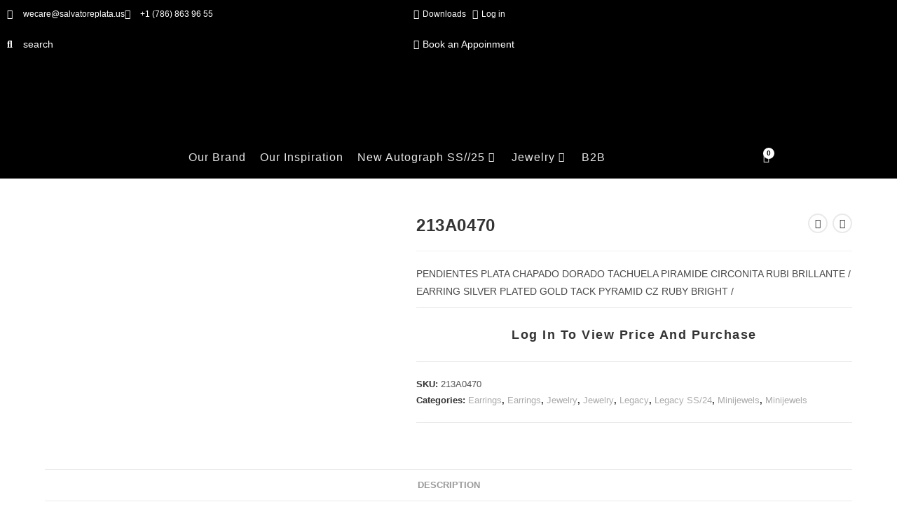

--- FILE ---
content_type: text/html; charset=UTF-8
request_url: https://salvatoreplata.us/product/213a0470/
body_size: 47933
content:
<!DOCTYPE html>
<html class="html" lang="en-US">
<head>
	<meta charset="UTF-8">
	<link rel="profile" href="https://gmpg.org/xfn/11">
	<meta name="theme-color" content="#dfd8d0">
	
	<meta name='robots' content='index, follow, max-image-preview:large, max-snippet:-1, max-video-preview:-1' />
<meta name="viewport" content="width=device-width, initial-scale=1">
	<!-- This site is optimized with the Yoast SEO plugin v26.7 - https://yoast.com/wordpress/plugins/seo/ -->
	<title>213A0470 - Salvatore Plata Us</title>
	<link rel="canonical" href="https://salvatoreplata.us/product/213a0470/" />
	<meta property="og:locale" content="en_US" />
	<meta property="og:type" content="article" />
	<meta property="og:title" content="213A0470 - Salvatore Plata Us" />
	<meta property="og:description" content="PENDIENTES PLATA CHAPADO DORADO TACHUELA PIRAMIDE CIRCONITA RUBI BRILLANTE / EARRING SILVER PLATED GOLD TACK PYRAMID CZ RUBY BRIGHT /" />
	<meta property="og:url" content="https://salvatoreplata.us/product/213a0470/" />
	<meta property="og:site_name" content="Salvatore Plata Us" />
	<meta property="article:modified_time" content="2024-02-16T18:37:32+00:00" />
	<meta property="og:image" content="https://salvatoreplata.us/wp-content/uploads/2023/09/213A0470.jpg" />
	<meta property="og:image:width" content="1536" />
	<meta property="og:image:height" content="1536" />
	<meta property="og:image:type" content="image/jpeg" />
	<meta name="twitter:card" content="summary_large_image" />
	<script type="application/ld+json" class="yoast-schema-graph">{"@context":"https://schema.org","@graph":[{"@type":"WebPage","@id":"https://salvatoreplata.us/product/213a0470/","url":"https://salvatoreplata.us/product/213a0470/","name":"213A0470 - Salvatore Plata Us","isPartOf":{"@id":"https://salvatoreplata.us/#website"},"primaryImageOfPage":{"@id":"https://salvatoreplata.us/product/213a0470/#primaryimage"},"image":{"@id":"https://salvatoreplata.us/product/213a0470/#primaryimage"},"thumbnailUrl":"https://salvatoreplata.us/wp-content/uploads/2023/09/213A0470.jpg","datePublished":"2023-09-15T21:06:13+00:00","dateModified":"2024-02-16T18:37:32+00:00","breadcrumb":{"@id":"https://salvatoreplata.us/product/213a0470/#breadcrumb"},"inLanguage":"en-US","potentialAction":[{"@type":"ReadAction","target":["https://salvatoreplata.us/product/213a0470/"]}]},{"@type":"ImageObject","inLanguage":"en-US","@id":"https://salvatoreplata.us/product/213a0470/#primaryimage","url":"https://salvatoreplata.us/wp-content/uploads/2023/09/213A0470.jpg","contentUrl":"https://salvatoreplata.us/wp-content/uploads/2023/09/213A0470.jpg","width":1536,"height":1536},{"@type":"BreadcrumbList","@id":"https://salvatoreplata.us/product/213a0470/#breadcrumb","itemListElement":[{"@type":"ListItem","position":1,"name":"Home","item":"https://salvatoreplata.us/"},{"@type":"ListItem","position":2,"name":"Shop","item":"https://salvatoreplata.us/shop/"},{"@type":"ListItem","position":3,"name":"213A0470"}]},{"@type":"WebSite","@id":"https://salvatoreplata.us/#website","url":"https://salvatoreplata.us/","name":"Salvatore Plata Us","description":"Jewelry","publisher":{"@id":"https://salvatoreplata.us/#organization"},"potentialAction":[{"@type":"SearchAction","target":{"@type":"EntryPoint","urlTemplate":"https://salvatoreplata.us/?s={search_term_string}"},"query-input":{"@type":"PropertyValueSpecification","valueRequired":true,"valueName":"search_term_string"}}],"inLanguage":"en-US"},{"@type":"Organization","@id":"https://salvatoreplata.us/#organization","name":"Salvatore Plata Us","url":"https://salvatoreplata.us/","logo":{"@type":"ImageObject","inLanguage":"en-US","@id":"https://salvatoreplata.us/#/schema/logo/image/","url":"https://salvatoreplata.us/wp-content/uploads/2022/01/logo-salvatore.svg","contentUrl":"https://salvatoreplata.us/wp-content/uploads/2022/01/logo-salvatore.svg","width":382,"height":55,"caption":"Salvatore Plata Us"},"image":{"@id":"https://salvatoreplata.us/#/schema/logo/image/"}}]}</script>
	<!-- / Yoast SEO plugin. -->


<link rel='dns-prefetch' href='//fonts.googleapis.com' />
<link rel="alternate" type="application/rss+xml" title="Salvatore Plata Us &raquo; Feed" href="https://salvatoreplata.us/feed/" />
<link rel="alternate" type="application/rss+xml" title="Salvatore Plata Us &raquo; Comments Feed" href="https://salvatoreplata.us/comments/feed/" />
<link rel="alternate" title="oEmbed (JSON)" type="application/json+oembed" href="https://salvatoreplata.us/wp-json/oembed/1.0/embed?url=https%3A%2F%2Fsalvatoreplata.us%2Fproduct%2F213a0470%2F" />
<link rel="alternate" title="oEmbed (XML)" type="text/xml+oembed" href="https://salvatoreplata.us/wp-json/oembed/1.0/embed?url=https%3A%2F%2Fsalvatoreplata.us%2Fproduct%2F213a0470%2F&#038;format=xml" />
<style id='wp-img-auto-sizes-contain-inline-css'>
img:is([sizes=auto i],[sizes^="auto," i]){contain-intrinsic-size:3000px 1500px}
/*# sourceURL=wp-img-auto-sizes-contain-inline-css */
</style>

<link rel='stylesheet' id='addify_csp_front_css-css' href='https://salvatoreplata.us/wp-content/plugins/role-based-pricing-for-woocommerce//assets/css/addify_csp_front_css.css?ver=1.0' media='all' />
<link rel='stylesheet' id='swiper-css' href='https://salvatoreplata.us/wp-content/plugins/elementor/assets/lib/swiper/v8/css/swiper.min.css?ver=8.4.5' media='all' />
<link rel='stylesheet' id='e-swiper-css' href='https://salvatoreplata.us/wp-content/plugins/elementor/assets/css/conditionals/e-swiper.min.css?ver=3.34.1' media='all' />
<link rel='stylesheet' id='elementor-icons-shared-0-css' href='https://salvatoreplata.us/wp-content/plugins/elementor/assets/lib/font-awesome/css/fontawesome.min.css?ver=5.15.3' media='all' />
<link rel='stylesheet' id='elementor-icons-fa-solid-css' href='https://salvatoreplata.us/wp-content/plugins/elementor/assets/lib/font-awesome/css/solid.min.css?ver=5.15.3' media='all' />
<style id='wp-emoji-styles-inline-css'>

	img.wp-smiley, img.emoji {
		display: inline !important;
		border: none !important;
		box-shadow: none !important;
		height: 1em !important;
		width: 1em !important;
		margin: 0 0.07em !important;
		vertical-align: -0.1em !important;
		background: none !important;
		padding: 0 !important;
	}
/*# sourceURL=wp-emoji-styles-inline-css */
</style>
<link rel='stylesheet' id='wp-block-library-css' href='https://salvatoreplata.us/wp-includes/css/dist/block-library/style.min.css?ver=6.9' media='all' />
<style id='wp-block-library-theme-inline-css'>
.wp-block-audio :where(figcaption){color:#555;font-size:13px;text-align:center}.is-dark-theme .wp-block-audio :where(figcaption){color:#ffffffa6}.wp-block-audio{margin:0 0 1em}.wp-block-code{border:1px solid #ccc;border-radius:4px;font-family:Menlo,Consolas,monaco,monospace;padding:.8em 1em}.wp-block-embed :where(figcaption){color:#555;font-size:13px;text-align:center}.is-dark-theme .wp-block-embed :where(figcaption){color:#ffffffa6}.wp-block-embed{margin:0 0 1em}.blocks-gallery-caption{color:#555;font-size:13px;text-align:center}.is-dark-theme .blocks-gallery-caption{color:#ffffffa6}:root :where(.wp-block-image figcaption){color:#555;font-size:13px;text-align:center}.is-dark-theme :root :where(.wp-block-image figcaption){color:#ffffffa6}.wp-block-image{margin:0 0 1em}.wp-block-pullquote{border-bottom:4px solid;border-top:4px solid;color:currentColor;margin-bottom:1.75em}.wp-block-pullquote :where(cite),.wp-block-pullquote :where(footer),.wp-block-pullquote__citation{color:currentColor;font-size:.8125em;font-style:normal;text-transform:uppercase}.wp-block-quote{border-left:.25em solid;margin:0 0 1.75em;padding-left:1em}.wp-block-quote cite,.wp-block-quote footer{color:currentColor;font-size:.8125em;font-style:normal;position:relative}.wp-block-quote:where(.has-text-align-right){border-left:none;border-right:.25em solid;padding-left:0;padding-right:1em}.wp-block-quote:where(.has-text-align-center){border:none;padding-left:0}.wp-block-quote.is-large,.wp-block-quote.is-style-large,.wp-block-quote:where(.is-style-plain){border:none}.wp-block-search .wp-block-search__label{font-weight:700}.wp-block-search__button{border:1px solid #ccc;padding:.375em .625em}:where(.wp-block-group.has-background){padding:1.25em 2.375em}.wp-block-separator.has-css-opacity{opacity:.4}.wp-block-separator{border:none;border-bottom:2px solid;margin-left:auto;margin-right:auto}.wp-block-separator.has-alpha-channel-opacity{opacity:1}.wp-block-separator:not(.is-style-wide):not(.is-style-dots){width:100px}.wp-block-separator.has-background:not(.is-style-dots){border-bottom:none;height:1px}.wp-block-separator.has-background:not(.is-style-wide):not(.is-style-dots){height:2px}.wp-block-table{margin:0 0 1em}.wp-block-table td,.wp-block-table th{word-break:normal}.wp-block-table :where(figcaption){color:#555;font-size:13px;text-align:center}.is-dark-theme .wp-block-table :where(figcaption){color:#ffffffa6}.wp-block-video :where(figcaption){color:#555;font-size:13px;text-align:center}.is-dark-theme .wp-block-video :where(figcaption){color:#ffffffa6}.wp-block-video{margin:0 0 1em}:root :where(.wp-block-template-part.has-background){margin-bottom:0;margin-top:0;padding:1.25em 2.375em}
/*# sourceURL=/wp-includes/css/dist/block-library/theme.min.css */
</style>
<style id='classic-theme-styles-inline-css'>
/*! This file is auto-generated */
.wp-block-button__link{color:#fff;background-color:#32373c;border-radius:9999px;box-shadow:none;text-decoration:none;padding:calc(.667em + 2px) calc(1.333em + 2px);font-size:1.125em}.wp-block-file__button{background:#32373c;color:#fff;text-decoration:none}
/*# sourceURL=/wp-includes/css/classic-themes.min.css */
</style>
<link rel='stylesheet' id='jet-engine-frontend-css' href='https://salvatoreplata.us/wp-content/plugins/jet-engine/assets/css/frontend.css?ver=3.6.8' media='all' />
<style id='global-styles-inline-css'>
:root{--wp--preset--aspect-ratio--square: 1;--wp--preset--aspect-ratio--4-3: 4/3;--wp--preset--aspect-ratio--3-4: 3/4;--wp--preset--aspect-ratio--3-2: 3/2;--wp--preset--aspect-ratio--2-3: 2/3;--wp--preset--aspect-ratio--16-9: 16/9;--wp--preset--aspect-ratio--9-16: 9/16;--wp--preset--color--black: #000000;--wp--preset--color--cyan-bluish-gray: #abb8c3;--wp--preset--color--white: #ffffff;--wp--preset--color--pale-pink: #f78da7;--wp--preset--color--vivid-red: #cf2e2e;--wp--preset--color--luminous-vivid-orange: #ff6900;--wp--preset--color--luminous-vivid-amber: #fcb900;--wp--preset--color--light-green-cyan: #7bdcb5;--wp--preset--color--vivid-green-cyan: #00d084;--wp--preset--color--pale-cyan-blue: #8ed1fc;--wp--preset--color--vivid-cyan-blue: #0693e3;--wp--preset--color--vivid-purple: #9b51e0;--wp--preset--gradient--vivid-cyan-blue-to-vivid-purple: linear-gradient(135deg,rgb(6,147,227) 0%,rgb(155,81,224) 100%);--wp--preset--gradient--light-green-cyan-to-vivid-green-cyan: linear-gradient(135deg,rgb(122,220,180) 0%,rgb(0,208,130) 100%);--wp--preset--gradient--luminous-vivid-amber-to-luminous-vivid-orange: linear-gradient(135deg,rgb(252,185,0) 0%,rgb(255,105,0) 100%);--wp--preset--gradient--luminous-vivid-orange-to-vivid-red: linear-gradient(135deg,rgb(255,105,0) 0%,rgb(207,46,46) 100%);--wp--preset--gradient--very-light-gray-to-cyan-bluish-gray: linear-gradient(135deg,rgb(238,238,238) 0%,rgb(169,184,195) 100%);--wp--preset--gradient--cool-to-warm-spectrum: linear-gradient(135deg,rgb(74,234,220) 0%,rgb(151,120,209) 20%,rgb(207,42,186) 40%,rgb(238,44,130) 60%,rgb(251,105,98) 80%,rgb(254,248,76) 100%);--wp--preset--gradient--blush-light-purple: linear-gradient(135deg,rgb(255,206,236) 0%,rgb(152,150,240) 100%);--wp--preset--gradient--blush-bordeaux: linear-gradient(135deg,rgb(254,205,165) 0%,rgb(254,45,45) 50%,rgb(107,0,62) 100%);--wp--preset--gradient--luminous-dusk: linear-gradient(135deg,rgb(255,203,112) 0%,rgb(199,81,192) 50%,rgb(65,88,208) 100%);--wp--preset--gradient--pale-ocean: linear-gradient(135deg,rgb(255,245,203) 0%,rgb(182,227,212) 50%,rgb(51,167,181) 100%);--wp--preset--gradient--electric-grass: linear-gradient(135deg,rgb(202,248,128) 0%,rgb(113,206,126) 100%);--wp--preset--gradient--midnight: linear-gradient(135deg,rgb(2,3,129) 0%,rgb(40,116,252) 100%);--wp--preset--font-size--small: 13px;--wp--preset--font-size--medium: 20px;--wp--preset--font-size--large: 36px;--wp--preset--font-size--x-large: 42px;--wp--preset--spacing--20: 0.44rem;--wp--preset--spacing--30: 0.67rem;--wp--preset--spacing--40: 1rem;--wp--preset--spacing--50: 1.5rem;--wp--preset--spacing--60: 2.25rem;--wp--preset--spacing--70: 3.38rem;--wp--preset--spacing--80: 5.06rem;--wp--preset--shadow--natural: 6px 6px 9px rgba(0, 0, 0, 0.2);--wp--preset--shadow--deep: 12px 12px 50px rgba(0, 0, 0, 0.4);--wp--preset--shadow--sharp: 6px 6px 0px rgba(0, 0, 0, 0.2);--wp--preset--shadow--outlined: 6px 6px 0px -3px rgb(255, 255, 255), 6px 6px rgb(0, 0, 0);--wp--preset--shadow--crisp: 6px 6px 0px rgb(0, 0, 0);}:where(.is-layout-flex){gap: 0.5em;}:where(.is-layout-grid){gap: 0.5em;}body .is-layout-flex{display: flex;}.is-layout-flex{flex-wrap: wrap;align-items: center;}.is-layout-flex > :is(*, div){margin: 0;}body .is-layout-grid{display: grid;}.is-layout-grid > :is(*, div){margin: 0;}:where(.wp-block-columns.is-layout-flex){gap: 2em;}:where(.wp-block-columns.is-layout-grid){gap: 2em;}:where(.wp-block-post-template.is-layout-flex){gap: 1.25em;}:where(.wp-block-post-template.is-layout-grid){gap: 1.25em;}.has-black-color{color: var(--wp--preset--color--black) !important;}.has-cyan-bluish-gray-color{color: var(--wp--preset--color--cyan-bluish-gray) !important;}.has-white-color{color: var(--wp--preset--color--white) !important;}.has-pale-pink-color{color: var(--wp--preset--color--pale-pink) !important;}.has-vivid-red-color{color: var(--wp--preset--color--vivid-red) !important;}.has-luminous-vivid-orange-color{color: var(--wp--preset--color--luminous-vivid-orange) !important;}.has-luminous-vivid-amber-color{color: var(--wp--preset--color--luminous-vivid-amber) !important;}.has-light-green-cyan-color{color: var(--wp--preset--color--light-green-cyan) !important;}.has-vivid-green-cyan-color{color: var(--wp--preset--color--vivid-green-cyan) !important;}.has-pale-cyan-blue-color{color: var(--wp--preset--color--pale-cyan-blue) !important;}.has-vivid-cyan-blue-color{color: var(--wp--preset--color--vivid-cyan-blue) !important;}.has-vivid-purple-color{color: var(--wp--preset--color--vivid-purple) !important;}.has-black-background-color{background-color: var(--wp--preset--color--black) !important;}.has-cyan-bluish-gray-background-color{background-color: var(--wp--preset--color--cyan-bluish-gray) !important;}.has-white-background-color{background-color: var(--wp--preset--color--white) !important;}.has-pale-pink-background-color{background-color: var(--wp--preset--color--pale-pink) !important;}.has-vivid-red-background-color{background-color: var(--wp--preset--color--vivid-red) !important;}.has-luminous-vivid-orange-background-color{background-color: var(--wp--preset--color--luminous-vivid-orange) !important;}.has-luminous-vivid-amber-background-color{background-color: var(--wp--preset--color--luminous-vivid-amber) !important;}.has-light-green-cyan-background-color{background-color: var(--wp--preset--color--light-green-cyan) !important;}.has-vivid-green-cyan-background-color{background-color: var(--wp--preset--color--vivid-green-cyan) !important;}.has-pale-cyan-blue-background-color{background-color: var(--wp--preset--color--pale-cyan-blue) !important;}.has-vivid-cyan-blue-background-color{background-color: var(--wp--preset--color--vivid-cyan-blue) !important;}.has-vivid-purple-background-color{background-color: var(--wp--preset--color--vivid-purple) !important;}.has-black-border-color{border-color: var(--wp--preset--color--black) !important;}.has-cyan-bluish-gray-border-color{border-color: var(--wp--preset--color--cyan-bluish-gray) !important;}.has-white-border-color{border-color: var(--wp--preset--color--white) !important;}.has-pale-pink-border-color{border-color: var(--wp--preset--color--pale-pink) !important;}.has-vivid-red-border-color{border-color: var(--wp--preset--color--vivid-red) !important;}.has-luminous-vivid-orange-border-color{border-color: var(--wp--preset--color--luminous-vivid-orange) !important;}.has-luminous-vivid-amber-border-color{border-color: var(--wp--preset--color--luminous-vivid-amber) !important;}.has-light-green-cyan-border-color{border-color: var(--wp--preset--color--light-green-cyan) !important;}.has-vivid-green-cyan-border-color{border-color: var(--wp--preset--color--vivid-green-cyan) !important;}.has-pale-cyan-blue-border-color{border-color: var(--wp--preset--color--pale-cyan-blue) !important;}.has-vivid-cyan-blue-border-color{border-color: var(--wp--preset--color--vivid-cyan-blue) !important;}.has-vivid-purple-border-color{border-color: var(--wp--preset--color--vivid-purple) !important;}.has-vivid-cyan-blue-to-vivid-purple-gradient-background{background: var(--wp--preset--gradient--vivid-cyan-blue-to-vivid-purple) !important;}.has-light-green-cyan-to-vivid-green-cyan-gradient-background{background: var(--wp--preset--gradient--light-green-cyan-to-vivid-green-cyan) !important;}.has-luminous-vivid-amber-to-luminous-vivid-orange-gradient-background{background: var(--wp--preset--gradient--luminous-vivid-amber-to-luminous-vivid-orange) !important;}.has-luminous-vivid-orange-to-vivid-red-gradient-background{background: var(--wp--preset--gradient--luminous-vivid-orange-to-vivid-red) !important;}.has-very-light-gray-to-cyan-bluish-gray-gradient-background{background: var(--wp--preset--gradient--very-light-gray-to-cyan-bluish-gray) !important;}.has-cool-to-warm-spectrum-gradient-background{background: var(--wp--preset--gradient--cool-to-warm-spectrum) !important;}.has-blush-light-purple-gradient-background{background: var(--wp--preset--gradient--blush-light-purple) !important;}.has-blush-bordeaux-gradient-background{background: var(--wp--preset--gradient--blush-bordeaux) !important;}.has-luminous-dusk-gradient-background{background: var(--wp--preset--gradient--luminous-dusk) !important;}.has-pale-ocean-gradient-background{background: var(--wp--preset--gradient--pale-ocean) !important;}.has-electric-grass-gradient-background{background: var(--wp--preset--gradient--electric-grass) !important;}.has-midnight-gradient-background{background: var(--wp--preset--gradient--midnight) !important;}.has-small-font-size{font-size: var(--wp--preset--font-size--small) !important;}.has-medium-font-size{font-size: var(--wp--preset--font-size--medium) !important;}.has-large-font-size{font-size: var(--wp--preset--font-size--large) !important;}.has-x-large-font-size{font-size: var(--wp--preset--font-size--x-large) !important;}
:where(.wp-block-post-template.is-layout-flex){gap: 1.25em;}:where(.wp-block-post-template.is-layout-grid){gap: 1.25em;}
:where(.wp-block-term-template.is-layout-flex){gap: 1.25em;}:where(.wp-block-term-template.is-layout-grid){gap: 1.25em;}
:where(.wp-block-columns.is-layout-flex){gap: 2em;}:where(.wp-block-columns.is-layout-grid){gap: 2em;}
:root :where(.wp-block-pullquote){font-size: 1.5em;line-height: 1.6;}
/*# sourceURL=global-styles-inline-css */
</style>
<link rel='stylesheet' id='pafe-extension-style-css' href='https://salvatoreplata.us/wp-content/plugins/piotnet-addons-for-elementor-pro/assets/css/minify/extension.min.css?ver=7.1.68' media='all' />
<link rel='stylesheet' id='photoswipe-css' href='https://salvatoreplata.us/wp-content/plugins/woocommerce/assets/css/photoswipe/photoswipe.min.css?ver=10.4.3' media='all' />
<link rel='stylesheet' id='photoswipe-default-skin-css' href='https://salvatoreplata.us/wp-content/plugins/woocommerce/assets/css/photoswipe/default-skin/default-skin.min.css?ver=10.4.3' media='all' />
<style id='woocommerce-inline-inline-css'>
.woocommerce form .form-row .required { visibility: visible; }
/*# sourceURL=woocommerce-inline-inline-css */
</style>
<link rel='stylesheet' id='woo-variation-swatches-css' href='https://salvatoreplata.us/wp-content/plugins/woo-variation-swatches/assets/css/frontend.min.css?ver=1762908757' media='all' />
<style id='woo-variation-swatches-inline-css'>
:root {
--wvs-tick:url("data:image/svg+xml;utf8,%3Csvg filter='drop-shadow(0px 0px 2px rgb(0 0 0 / .8))' xmlns='http://www.w3.org/2000/svg'  viewBox='0 0 30 30'%3E%3Cpath fill='none' stroke='%23ffffff' stroke-linecap='round' stroke-linejoin='round' stroke-width='4' d='M4 16L11 23 27 7'/%3E%3C/svg%3E");

--wvs-cross:url("data:image/svg+xml;utf8,%3Csvg filter='drop-shadow(0px 0px 5px rgb(255 255 255 / .6))' xmlns='http://www.w3.org/2000/svg' width='72px' height='72px' viewBox='0 0 24 24'%3E%3Cpath fill='none' stroke='%23ff0000' stroke-linecap='round' stroke-width='0.6' d='M5 5L19 19M19 5L5 19'/%3E%3C/svg%3E");
--wvs-single-product-item-width:30px;
--wvs-single-product-item-height:30px;
--wvs-single-product-item-font-size:16px}
/*# sourceURL=woo-variation-swatches-inline-css */
</style>
<link rel='stylesheet' id='oceanwp-style-css' href='https://salvatoreplata.us/wp-content/themes/oceanwp/assets/css/style.min.css?ver=1.0' media='all' />
<link rel='stylesheet' id='child-style-css' href='https://salvatoreplata.us/wp-content/themes/oceanwp-child-theme-master_debug/style.css?ver=6.9' media='all' />
<link rel='stylesheet' id='elementor-frontend-css' href='https://salvatoreplata.us/wp-content/plugins/elementor/assets/css/frontend.min.css?ver=3.34.1' media='all' />
<link rel='stylesheet' id='elementor-post-16981-css' href='https://salvatoreplata.us/wp-content/uploads/elementor/css/post-16981.css?ver=1768659348' media='all' />
<link rel='stylesheet' id='oceanwp-woo-mini-cart-css' href='https://salvatoreplata.us/wp-content/themes/oceanwp/assets/css/woo/woo-mini-cart.min.css?ver=6.9' media='all' />
<link rel='stylesheet' id='font-awesome-css' href='https://salvatoreplata.us/wp-content/themes/oceanwp/assets/fonts/fontawesome/css/all.min.css?ver=6.7.2' media='all' />
<style id='font-awesome-inline-css'>
[data-font="FontAwesome"]:before {font-family: 'FontAwesome' !important;content: attr(data-icon) !important;speak: none !important;font-weight: normal !important;font-variant: normal !important;text-transform: none !important;line-height: 1 !important;font-style: normal !important;-webkit-font-smoothing: antialiased !important;-moz-osx-font-smoothing: grayscale !important;}
/*# sourceURL=font-awesome-inline-css */
</style>
<link rel='stylesheet' id='simple-line-icons-css' href='https://salvatoreplata.us/wp-content/themes/oceanwp/assets/css/third/simple-line-icons.min.css?ver=2.4.0' media='all' />
<link rel='stylesheet' id='oceanwp-google-font-cousine-css' href='//fonts.googleapis.com/css?family=Cousine%3A100%2C200%2C300%2C400%2C500%2C600%2C700%2C800%2C900%2C100i%2C200i%2C300i%2C400i%2C500i%2C600i%2C700i%2C800i%2C900i&#038;subset=latin&#038;display=swap&#038;ver=6.9' media='all' />
<link rel='stylesheet' id='jet-menu-public-styles-css' href='https://salvatoreplata.us/wp-content/plugins/jet-menu/assets/public/css/public.css?ver=2.4.10' media='all' />
<link rel='stylesheet' id='jet-popup-frontend-css' href='https://salvatoreplata.us/wp-content/plugins/jet-popup/assets/css/jet-popup-frontend.css?ver=2.0.14.1' media='all' />
<link rel='stylesheet' id='jet-woo-builder-css' href='https://salvatoreplata.us/wp-content/plugins/jet-woo-builder/assets/css/frontend.css?ver=2.1.20' media='all' />
<style id='jet-woo-builder-inline-css'>
@font-face {
				font-family: "WooCommerce";
				font-weight: normal;
				font-style: normal;
				src: url("https://salvatoreplata.us/wp-content/plugins/woocommerce/assets/fonts/WooCommerce.eot");
				src: url("https://salvatoreplata.us/wp-content/plugins/woocommerce/assets/fonts/WooCommerce.eot?#iefix") format("embedded-opentype"),
					 url("https://salvatoreplata.us/wp-content/plugins/woocommerce/assets/fonts/WooCommerce.woff") format("woff"),
					 url("https://salvatoreplata.us/wp-content/plugins/woocommerce/assets/fonts/WooCommerce.ttf") format("truetype"),
					 url("https://salvatoreplata.us/wp-content/plugins/woocommerce/assets/fonts/WooCommerce.svg#WooCommerce") format("svg");
			}
/*# sourceURL=jet-woo-builder-inline-css */
</style>
<link rel='stylesheet' id='jet-woo-builder-frontend-font-css' href='https://salvatoreplata.us/wp-content/plugins/jet-woo-builder/assets/css/lib/jetwoobuilder-frontend-font/css/jetwoobuilder-frontend-font.css?ver=2.1.20' media='all' />
<link rel='stylesheet' id='jet-woo-builder-oceanwp-css' href='https://salvatoreplata.us/wp-content/plugins/jet-woo-builder/includes/compatibility/packages/themes/oceanwp/assets/css/style.css?ver=2.1.20' media='all' />
<link rel='stylesheet' id='mediaelement-css' href='https://salvatoreplata.us/wp-includes/js/mediaelement/mediaelementplayer-legacy.min.css?ver=4.2.17' media='all' />
<link rel='stylesheet' id='jet-gallery-frontend-css' href='https://salvatoreplata.us/wp-content/plugins/jet-woo-product-gallery/assets/css/frontend.css?ver=2.1.22.1' media='all' />
<link rel='stylesheet' id='jet-gallery-widget-gallery-anchor-nav-css' href='https://salvatoreplata.us/wp-content/plugins/jet-woo-product-gallery/assets/css/widgets/gallery-anchor-nav.css?ver=2.1.22.1' media='all' />
<link rel='stylesheet' id='jet-gallery-widget-gallery-grid-css' href='https://salvatoreplata.us/wp-content/plugins/jet-woo-product-gallery/assets/css/widgets/gallery-grid.css?ver=2.1.22.1' media='all' />
<link rel='stylesheet' id='jet-gallery-widget-gallery-modern-css' href='https://salvatoreplata.us/wp-content/plugins/jet-woo-product-gallery/assets/css/widgets/gallery-modern.css?ver=2.1.22.1' media='all' />
<link rel='stylesheet' id='jet-gallery-widget-gallery-slider-css' href='https://salvatoreplata.us/wp-content/plugins/jet-woo-product-gallery/assets/css/widgets/gallery-slider.css?ver=2.1.22.1' media='all' />
<link rel='stylesheet' id='widget-icon-list-css' href='https://salvatoreplata.us/wp-content/plugins/elementor/assets/css/widget-icon-list.min.css?ver=3.34.1' media='all' />
<link rel='stylesheet' id='widget-image-css' href='https://salvatoreplata.us/wp-content/plugins/elementor/assets/css/widget-image.min.css?ver=3.34.1' media='all' />
<link rel='stylesheet' id='widget-woocommerce-menu-cart-css' href='https://salvatoreplata.us/wp-content/plugins/elementor-pro/assets/css/widget-woocommerce-menu-cart.min.css?ver=3.34.0' media='all' />
<link rel='stylesheet' id='widget-social-icons-css' href='https://salvatoreplata.us/wp-content/plugins/elementor/assets/css/widget-social-icons.min.css?ver=3.34.1' media='all' />
<link rel='stylesheet' id='e-apple-webkit-css' href='https://salvatoreplata.us/wp-content/plugins/elementor/assets/css/conditionals/apple-webkit.min.css?ver=3.34.1' media='all' />
<link rel='stylesheet' id='jet-blocks-css' href='https://salvatoreplata.us/wp-content/uploads/elementor/css/custom-jet-blocks.css?ver=1.3.18' media='all' />
<link rel='stylesheet' id='elementor-icons-css' href='https://salvatoreplata.us/wp-content/plugins/elementor/assets/lib/eicons/css/elementor-icons.min.css?ver=5.45.0' media='all' />
<link rel='stylesheet' id='elementor-post-5-css' href='https://salvatoreplata.us/wp-content/uploads/elementor/css/post-5.css?ver=1768659344' media='all' />
<link rel='stylesheet' id='jet-tabs-frontend-css' href='https://salvatoreplata.us/wp-content/plugins/jet-tabs/assets/css/jet-tabs-frontend.css?ver=2.2.9' media='all' />
<link rel='stylesheet' id='elementor-post-38627-css' href='https://salvatoreplata.us/wp-content/uploads/elementor/css/post-38627.css?ver=1768659328' media='all' />
<link rel='stylesheet' id='elementor-post-37893-css' href='https://salvatoreplata.us/wp-content/uploads/elementor/css/post-37893.css?ver=1768659332' media='all' />
<link rel='stylesheet' id='oceanwp-woocommerce-css' href='https://salvatoreplata.us/wp-content/themes/oceanwp/assets/css/woo/woocommerce.min.css?ver=6.9' media='all' />
<link rel='stylesheet' id='oceanwp-woo-star-font-css' href='https://salvatoreplata.us/wp-content/themes/oceanwp/assets/css/woo/woo-star-font.min.css?ver=6.9' media='all' />
<link rel='stylesheet' id='oceanwp-woo-hover-style-css' href='https://salvatoreplata.us/wp-content/themes/oceanwp/assets/css/woo/hover-style.min.css?ver=6.9' media='all' />
<link rel='stylesheet' id='oceanwp-woo-quick-view-css' href='https://salvatoreplata.us/wp-content/themes/oceanwp/assets/css/woo/woo-quick-view.min.css?ver=6.9' media='all' />
<link rel='stylesheet' id='jquery-chosen-css' href='https://salvatoreplata.us/wp-content/plugins/jet-search/assets/lib/chosen/chosen.min.css?ver=1.8.7' media='all' />
<link rel='stylesheet' id='jet-search-css' href='https://salvatoreplata.us/wp-content/plugins/jet-search/assets/css/jet-search.css?ver=3.5.9' media='all' />
<link rel='stylesheet' id='jet-menu-oceanwp-css' href='https://salvatoreplata.us/wp-content/plugins/jet-menu/integration/themes/oceanwp/assets/css/style.css?ver=2.4.10' media='all' />
<link rel='stylesheet' id='oe-widgets-style-css' href='https://salvatoreplata.us/wp-content/plugins/ocean-extra/assets/css/widgets.css?ver=6.9' media='all' />
<link rel='stylesheet' id='elementor-gf-local-roboto-css' href='https://salvatoreplata.us/wp-content/uploads/elementor/google-fonts/css/roboto.css?ver=1742920383' media='all' />
<link rel='stylesheet' id='elementor-gf-local-robotoslab-css' href='https://salvatoreplata.us/wp-content/uploads/elementor/google-fonts/css/robotoslab.css?ver=1742920539' media='all' />
<link rel='stylesheet' id='elementor-gf-local-opensans-css' href='https://salvatoreplata.us/wp-content/uploads/elementor/google-fonts/css/opensans.css?ver=1742920592' media='all' />
<link rel='stylesheet' id='elementor-icons-fa-regular-css' href='https://salvatoreplata.us/wp-content/plugins/elementor/assets/lib/font-awesome/css/regular.min.css?ver=5.15.3' media='all' />
<link rel='stylesheet' id='elementor-icons-fa-brands-css' href='https://salvatoreplata.us/wp-content/plugins/elementor/assets/lib/font-awesome/css/brands.min.css?ver=5.15.3' media='all' />
<script type="text/template" id="tmpl-variation-template">
	<div class="woocommerce-variation-description">{{{ data.variation.variation_description }}}</div>
	<div class="woocommerce-variation-price">{{{ data.variation.price_html }}}</div>
	<div class="woocommerce-variation-availability">{{{ data.variation.availability_html }}}</div>
</script>
<script type="text/template" id="tmpl-unavailable-variation-template">
	<p role="alert">Sorry, this product is unavailable. Please choose a different combination.</p>
</script>
<script src="https://salvatoreplata.us/wp-includes/js/jquery/jquery.min.js?ver=3.7.1" id="jquery-core-js"></script>
<script src="https://salvatoreplata.us/wp-includes/js/jquery/jquery-migrate.min.js?ver=3.4.1" id="jquery-migrate-js"></script>
<script src="https://salvatoreplata.us/wp-content/plugins/role-based-pricing-for-woocommerce/assets/js/addify_csp_front_js.js?ver=1.0" id="af_csp_front_js-js"></script>
<script src="https://salvatoreplata.us/wp-includes/js/underscore.min.js?ver=1.13.7" id="underscore-js"></script>
<script id="wp-util-js-extra">
var _wpUtilSettings = {"ajax":{"url":"/wp-admin/admin-ajax.php"}};
//# sourceURL=wp-util-js-extra
</script>
<script src="https://salvatoreplata.us/wp-includes/js/wp-util.min.js?ver=6.9" id="wp-util-js"></script>
<script src="https://salvatoreplata.us/wp-includes/js/imagesloaded.min.js?ver=6.9" id="imagesLoaded-js"></script>
<script src="https://salvatoreplata.us/wp-content/plugins/piotnet-addons-for-elementor-pro/assets/js/minify/extension.min.js?ver=7.1.68" id="pafe-extension-js"></script>
<script src="https://salvatoreplata.us/wp-content/plugins/woocommerce/assets/js/jquery-blockui/jquery.blockUI.min.js?ver=2.7.0-wc.10.4.3" id="wc-jquery-blockui-js" data-wp-strategy="defer"></script>
<script id="wc-add-to-cart-js-extra">
var wc_add_to_cart_params = {"ajax_url":"/wp-admin/admin-ajax.php","wc_ajax_url":"/?wc-ajax=%%endpoint%%","i18n_view_cart":"View cart","cart_url":"https://salvatoreplata.us/cart/","is_cart":"","cart_redirect_after_add":"no"};
//# sourceURL=wc-add-to-cart-js-extra
</script>
<script src="https://salvatoreplata.us/wp-content/plugins/woocommerce/assets/js/frontend/add-to-cart.min.js?ver=10.4.3" id="wc-add-to-cart-js" defer data-wp-strategy="defer"></script>
<script src="https://salvatoreplata.us/wp-content/plugins/woocommerce/assets/js/zoom/jquery.zoom.min.js?ver=1.7.21-wc.10.4.3" id="wc-zoom-js" defer data-wp-strategy="defer"></script>
<script src="https://salvatoreplata.us/wp-content/plugins/woocommerce/assets/js/flexslider/jquery.flexslider.min.js?ver=2.7.2-wc.10.4.3" id="wc-flexslider-js" defer data-wp-strategy="defer"></script>
<script src="https://salvatoreplata.us/wp-content/plugins/woocommerce/assets/js/photoswipe/photoswipe.min.js?ver=4.1.1-wc.10.4.3" id="wc-photoswipe-js" defer data-wp-strategy="defer"></script>
<script src="https://salvatoreplata.us/wp-content/plugins/woocommerce/assets/js/photoswipe/photoswipe-ui-default.min.js?ver=4.1.1-wc.10.4.3" id="wc-photoswipe-ui-default-js" defer data-wp-strategy="defer"></script>
<script id="wc-single-product-js-extra">
var wc_single_product_params = {"i18n_required_rating_text":"Please select a rating","i18n_rating_options":["1 of 5 stars","2 of 5 stars","3 of 5 stars","4 of 5 stars","5 of 5 stars"],"i18n_product_gallery_trigger_text":"View full-screen image gallery","review_rating_required":"yes","flexslider":{"rtl":false,"animation":"slide","smoothHeight":true,"directionNav":false,"controlNav":"thumbnails","slideshow":false,"animationSpeed":500,"animationLoop":false,"allowOneSlide":false},"zoom_enabled":"1","zoom_options":[],"photoswipe_enabled":"1","photoswipe_options":{"shareEl":false,"closeOnScroll":false,"history":false,"hideAnimationDuration":0,"showAnimationDuration":0},"flexslider_enabled":"1"};
//# sourceURL=wc-single-product-js-extra
</script>
<script src="https://salvatoreplata.us/wp-content/plugins/woocommerce/assets/js/frontend/single-product.min.js?ver=10.4.3" id="wc-single-product-js" defer data-wp-strategy="defer"></script>
<script src="https://salvatoreplata.us/wp-content/plugins/woocommerce/assets/js/js-cookie/js.cookie.min.js?ver=2.1.4-wc.10.4.3" id="wc-js-cookie-js" defer data-wp-strategy="defer"></script>
<script id="woocommerce-js-extra">
var woocommerce_params = {"ajax_url":"/wp-admin/admin-ajax.php","wc_ajax_url":"/?wc-ajax=%%endpoint%%","i18n_password_show":"Show password","i18n_password_hide":"Hide password"};
//# sourceURL=woocommerce-js-extra
</script>
<script src="https://salvatoreplata.us/wp-content/plugins/woocommerce/assets/js/frontend/woocommerce.min.js?ver=10.4.3" id="woocommerce-js" defer data-wp-strategy="defer"></script>
<script id="wc-add-to-cart-variation-js-extra">
var wc_add_to_cart_variation_params = {"wc_ajax_url":"/?wc-ajax=%%endpoint%%","i18n_no_matching_variations_text":"Sorry, no products matched your selection. Please choose a different combination.","i18n_make_a_selection_text":"Please select some product options before adding this product to your cart.","i18n_unavailable_text":"Sorry, this product is unavailable. Please choose a different combination.","i18n_reset_alert_text":"Your selection has been reset. Please select some product options before adding this product to your cart.","woo_variation_swatches_ajax_variation_threshold_min":"30","woo_variation_swatches_ajax_variation_threshold_max":"100","woo_variation_swatches_total_children":{}};
//# sourceURL=wc-add-to-cart-variation-js-extra
</script>
<script src="https://salvatoreplata.us/wp-content/plugins/woocommerce/assets/js/frontend/add-to-cart-variation.min.js?ver=10.4.3" id="wc-add-to-cart-variation-js" defer data-wp-strategy="defer"></script>
<script id="wc-cart-fragments-js-extra">
var wc_cart_fragments_params = {"ajax_url":"/wp-admin/admin-ajax.php","wc_ajax_url":"/?wc-ajax=%%endpoint%%","cart_hash_key":"wc_cart_hash_7a7f1055f1ebaf591844d03806577818","fragment_name":"wc_fragments_7a7f1055f1ebaf591844d03806577818","request_timeout":"5000"};
//# sourceURL=wc-cart-fragments-js-extra
</script>
<script src="https://salvatoreplata.us/wp-content/plugins/woocommerce/assets/js/frontend/cart-fragments.min.js?ver=10.4.3" id="wc-cart-fragments-js" defer data-wp-strategy="defer"></script>
<link rel="https://api.w.org/" href="https://salvatoreplata.us/wp-json/" /><link rel="alternate" title="JSON" type="application/json" href="https://salvatoreplata.us/wp-json/wp/v2/product/31507" /><link rel="EditURI" type="application/rsd+xml" title="RSD" href="https://salvatoreplata.us/xmlrpc.php?rsd" />
<meta name="generator" content="WordPress 6.9" />
<meta name="generator" content="WooCommerce 10.4.3" />
<link rel='shortlink' href='https://salvatoreplata.us/?p=31507' />
	<noscript><style>.woocommerce-product-gallery{ opacity: 1 !important; }</style></noscript>
	<meta name="generator" content="Elementor 3.34.1; features: additional_custom_breakpoints; settings: css_print_method-external, google_font-enabled, font_display-auto">
			<style>
				.e-con.e-parent:nth-of-type(n+4):not(.e-lazyloaded):not(.e-no-lazyload),
				.e-con.e-parent:nth-of-type(n+4):not(.e-lazyloaded):not(.e-no-lazyload) * {
					background-image: none !important;
				}
				@media screen and (max-height: 1024px) {
					.e-con.e-parent:nth-of-type(n+3):not(.e-lazyloaded):not(.e-no-lazyload),
					.e-con.e-parent:nth-of-type(n+3):not(.e-lazyloaded):not(.e-no-lazyload) * {
						background-image: none !important;
					}
				}
				@media screen and (max-height: 640px) {
					.e-con.e-parent:nth-of-type(n+2):not(.e-lazyloaded):not(.e-no-lazyload),
					.e-con.e-parent:nth-of-type(n+2):not(.e-lazyloaded):not(.e-no-lazyload) * {
						background-image: none !important;
					}
				}
			</style>
			<link rel="icon" href="https://salvatoreplata.us/wp-content/uploads/2021/09/cropped-cropped-icono-flor-32x32.webp" sizes="32x32" />
<link rel="icon" href="https://salvatoreplata.us/wp-content/uploads/2021/09/cropped-cropped-icono-flor-192x192.webp" sizes="192x192" />
<link rel="apple-touch-icon" href="https://salvatoreplata.us/wp-content/uploads/2021/09/cropped-cropped-icono-flor-180x180.webp" />
<meta name="msapplication-TileImage" content="https://salvatoreplata.us/wp-content/uploads/2021/09/cropped-cropped-icono-flor-270x270.webp" />
<style>.pswp.pafe-lightbox-modal {display: none;}</style>		<style id="wp-custom-css">
			a{outline:none !important}a:focus{outline:none !important}#site-navigation-wrap .dropdown-menu>li.btn-3>a>span{background-image:linear-gradient(123deg,#ffffff,#ffffff);color:#000;padding:10px 16px 8px 16px;border-radius:20px;border-bottom:3px solid #BDAB97;text-align:center;cursor:pointer}#site-navigation-wrap .dropdown-menu>li.btn-3>a>span:hover{background-image:linear-gradient(123deg,#DFD8D0,#BDAB97);color:#fff;padding:10px 16px 8px 16px;border-radius:20px;border-bottom:3px solid #000000;text-align:center;cursor:pointer}#site-navigation-wrap .dropdown-menu>li.btn-1>a>span{font-family:"Kaushan Script",Sans-serif;font-size:17px}#site-navigation-wrap .dropdown-menu>li.btn-2>a>span{font-size:19px}.wcmenucart-details.count{color:#000}.jet-mega-menu.jet-mega-menu--layout-horizontal .jet-mega-menu-mega-container__inner{outline:none !important;background-color:#000000 !important}		</style>
		<!-- OceanWP CSS -->
<style type="text/css">
/* Colors */.woocommerce-MyAccount-navigation ul li a:before,.woocommerce-checkout .woocommerce-info a,.woocommerce-checkout #payment ul.payment_methods .wc_payment_method>input[type=radio]:first-child:checked+label:before,.woocommerce-checkout #payment .payment_method_paypal .about_paypal,.woocommerce ul.products li.product li.category a:hover,.woocommerce ul.products li.product .button:hover,.woocommerce ul.products li.product .product-inner .added_to_cart:hover,.product_meta .posted_in a:hover,.product_meta .tagged_as a:hover,.woocommerce div.product .woocommerce-tabs ul.tabs li a:hover,.woocommerce div.product .woocommerce-tabs ul.tabs li.active a,.woocommerce .oceanwp-grid-list a.active,.woocommerce .oceanwp-grid-list a:hover,.woocommerce .oceanwp-off-canvas-filter:hover,.widget_shopping_cart ul.cart_list li .owp-grid-wrap .owp-grid a.remove:hover,.widget_product_categories li a:hover ~ .count,.widget_layered_nav li a:hover ~ .count,.woocommerce ul.products li.product:not(.product-category) .woo-entry-buttons li a:hover,a:hover,a.light:hover,.theme-heading .text::before,.theme-heading .text::after,#top-bar-content >a:hover,#top-bar-social li.oceanwp-email a:hover,#site-navigation-wrap .dropdown-menu >li >a:hover,#site-header.medium-header #medium-searchform button:hover,.oceanwp-mobile-menu-icon a:hover,.blog-entry.post .blog-entry-header .entry-title a:hover,.blog-entry.post .blog-entry-readmore a:hover,.blog-entry.thumbnail-entry .blog-entry-category a,ul.meta li a:hover,.dropcap,.single nav.post-navigation .nav-links .title,body .related-post-title a:hover,body #wp-calendar caption,body .contact-info-widget.default i,body .contact-info-widget.big-icons i,body .custom-links-widget .oceanwp-custom-links li a:hover,body .custom-links-widget .oceanwp-custom-links li a:hover:before,body .posts-thumbnails-widget li a:hover,body .social-widget li.oceanwp-email a:hover,.comment-author .comment-meta .comment-reply-link,#respond #cancel-comment-reply-link:hover,#footer-widgets .footer-box a:hover,#footer-bottom a:hover,#footer-bottom #footer-bottom-menu a:hover,.sidr a:hover,.sidr-class-dropdown-toggle:hover,.sidr-class-menu-item-has-children.active >a,.sidr-class-menu-item-has-children.active >a >.sidr-class-dropdown-toggle,input[type=checkbox]:checked:before{color:#dfd8d0}.woocommerce .oceanwp-grid-list a.active .owp-icon use,.woocommerce .oceanwp-grid-list a:hover .owp-icon use,.single nav.post-navigation .nav-links .title .owp-icon use,.blog-entry.post .blog-entry-readmore a:hover .owp-icon use,body .contact-info-widget.default .owp-icon use,body .contact-info-widget.big-icons .owp-icon use{stroke:#dfd8d0}.woocommerce div.product div.images .open-image,.wcmenucart-details.count,.woocommerce-message a,.woocommerce-error a,.woocommerce-info a,.woocommerce .widget_price_filter .ui-slider .ui-slider-handle,.woocommerce .widget_price_filter .ui-slider .ui-slider-range,.owp-product-nav li a.owp-nav-link:hover,.woocommerce div.product.owp-tabs-layout-vertical .woocommerce-tabs ul.tabs li a:after,.woocommerce .widget_product_categories li.current-cat >a ~ .count,.woocommerce .widget_product_categories li.current-cat >a:before,.woocommerce .widget_layered_nav li.chosen a ~ .count,.woocommerce .widget_layered_nav li.chosen a:before,#owp-checkout-timeline .active .timeline-wrapper,.bag-style:hover .wcmenucart-cart-icon .wcmenucart-count,.show-cart .wcmenucart-cart-icon .wcmenucart-count,.woocommerce ul.products li.product:not(.product-category) .image-wrap .button,input[type="button"],input[type="reset"],input[type="submit"],button[type="submit"],.button,#site-navigation-wrap .dropdown-menu >li.btn >a >span,.thumbnail:hover i,.thumbnail:hover .link-post-svg-icon,.post-quote-content,.omw-modal .omw-close-modal,body .contact-info-widget.big-icons li:hover i,body .contact-info-widget.big-icons li:hover .owp-icon,body div.wpforms-container-full .wpforms-form input[type=submit],body div.wpforms-container-full .wpforms-form button[type=submit],body div.wpforms-container-full .wpforms-form .wpforms-page-button,.woocommerce-cart .wp-element-button,.woocommerce-checkout .wp-element-button,.wp-block-button__link{background-color:#dfd8d0}.current-shop-items-dropdown{border-top-color:#dfd8d0}.woocommerce div.product .woocommerce-tabs ul.tabs li.active a{border-bottom-color:#dfd8d0}.wcmenucart-details.count:before{border-color:#dfd8d0}.woocommerce ul.products li.product .button:hover{border-color:#dfd8d0}.woocommerce ul.products li.product .product-inner .added_to_cart:hover{border-color:#dfd8d0}.woocommerce div.product .woocommerce-tabs ul.tabs li.active a{border-color:#dfd8d0}.woocommerce .oceanwp-grid-list a.active{border-color:#dfd8d0}.woocommerce .oceanwp-grid-list a:hover{border-color:#dfd8d0}.woocommerce .oceanwp-off-canvas-filter:hover{border-color:#dfd8d0}.owp-product-nav li a.owp-nav-link:hover{border-color:#dfd8d0}.widget_shopping_cart_content .buttons .button:first-child:hover{border-color:#dfd8d0}.widget_shopping_cart ul.cart_list li .owp-grid-wrap .owp-grid a.remove:hover{border-color:#dfd8d0}.widget_product_categories li a:hover ~ .count{border-color:#dfd8d0}.woocommerce .widget_product_categories li.current-cat >a ~ .count{border-color:#dfd8d0}.woocommerce .widget_product_categories li.current-cat >a:before{border-color:#dfd8d0}.widget_layered_nav li a:hover ~ .count{border-color:#dfd8d0}.woocommerce .widget_layered_nav li.chosen a ~ .count{border-color:#dfd8d0}.woocommerce .widget_layered_nav li.chosen a:before{border-color:#dfd8d0}#owp-checkout-timeline.arrow .active .timeline-wrapper:before{border-top-color:#dfd8d0;border-bottom-color:#dfd8d0}#owp-checkout-timeline.arrow .active .timeline-wrapper:after{border-left-color:#dfd8d0;border-right-color:#dfd8d0}.bag-style:hover .wcmenucart-cart-icon .wcmenucart-count{border-color:#dfd8d0}.bag-style:hover .wcmenucart-cart-icon .wcmenucart-count:after{border-color:#dfd8d0}.show-cart .wcmenucart-cart-icon .wcmenucart-count{border-color:#dfd8d0}.show-cart .wcmenucart-cart-icon .wcmenucart-count:after{border-color:#dfd8d0}.woocommerce ul.products li.product:not(.product-category) .woo-product-gallery .active a{border-color:#dfd8d0}.woocommerce ul.products li.product:not(.product-category) .woo-product-gallery a:hover{border-color:#dfd8d0}.widget-title{border-color:#dfd8d0}blockquote{border-color:#dfd8d0}.wp-block-quote{border-color:#dfd8d0}#searchform-dropdown{border-color:#dfd8d0}.dropdown-menu .sub-menu{border-color:#dfd8d0}.blog-entry.large-entry .blog-entry-readmore a:hover{border-color:#dfd8d0}.oceanwp-newsletter-form-wrap input[type="email"]:focus{border-color:#dfd8d0}.social-widget li.oceanwp-email a:hover{border-color:#dfd8d0}#respond #cancel-comment-reply-link:hover{border-color:#dfd8d0}body .contact-info-widget.big-icons li:hover i{border-color:#dfd8d0}body .contact-info-widget.big-icons li:hover .owp-icon{border-color:#dfd8d0}#footer-widgets .oceanwp-newsletter-form-wrap input[type="email"]:focus{border-color:#dfd8d0}.woocommerce div.product div.images .open-image:hover,.woocommerce-error a:hover,.woocommerce-info a:hover,.woocommerce-message a:hover,.woocommerce-message a:focus,.woocommerce .button:focus,.woocommerce ul.products li.product:not(.product-category) .image-wrap .button:hover,input[type="button"]:hover,input[type="reset"]:hover,input[type="submit"]:hover,button[type="submit"]:hover,input[type="button"]:focus,input[type="reset"]:focus,input[type="submit"]:focus,button[type="submit"]:focus,.button:hover,.button:focus,#site-navigation-wrap .dropdown-menu >li.btn >a:hover >span,.post-quote-author,.omw-modal .omw-close-modal:hover,body div.wpforms-container-full .wpforms-form input[type=submit]:hover,body div.wpforms-container-full .wpforms-form button[type=submit]:hover,body div.wpforms-container-full .wpforms-form .wpforms-page-button:hover,.woocommerce-cart .wp-element-button:hover,.woocommerce-checkout .wp-element-button:hover,.wp-block-button__link:hover{background-color:#bdab97}a:hover{color:#bdab97}a:hover .owp-icon use{stroke:#bdab97}body .theme-button,body input[type="submit"],body button[type="submit"],body button,body .button,body div.wpforms-container-full .wpforms-form input[type=submit],body div.wpforms-container-full .wpforms-form button[type=submit],body div.wpforms-container-full .wpforms-form .wpforms-page-button,.woocommerce-cart .wp-element-button,.woocommerce-checkout .wp-element-button,.wp-block-button__link{border-color:#ffffff}body .theme-button:hover,body input[type="submit"]:hover,body button[type="submit"]:hover,body button:hover,body .button:hover,body div.wpforms-container-full .wpforms-form input[type=submit]:hover,body div.wpforms-container-full .wpforms-form input[type=submit]:active,body div.wpforms-container-full .wpforms-form button[type=submit]:hover,body div.wpforms-container-full .wpforms-form button[type=submit]:active,body div.wpforms-container-full .wpforms-form .wpforms-page-button:hover,body div.wpforms-container-full .wpforms-form .wpforms-page-button:active,.woocommerce-cart .wp-element-button:hover,.woocommerce-checkout .wp-element-button:hover,.wp-block-button__link:hover{border-color:#ffffff}/* OceanWP Style Settings CSS */.theme-button,input[type="submit"],button[type="submit"],button,.button,body div.wpforms-container-full .wpforms-form input[type=submit],body div.wpforms-container-full .wpforms-form button[type=submit],body div.wpforms-container-full .wpforms-form .wpforms-page-button{border-style:solid}.theme-button,input[type="submit"],button[type="submit"],button,.button,body div.wpforms-container-full .wpforms-form input[type=submit],body div.wpforms-container-full .wpforms-form button[type=submit],body div.wpforms-container-full .wpforms-form .wpforms-page-button{border-width:1px}form input[type="text"],form input[type="password"],form input[type="email"],form input[type="url"],form input[type="date"],form input[type="month"],form input[type="time"],form input[type="datetime"],form input[type="datetime-local"],form input[type="week"],form input[type="number"],form input[type="search"],form input[type="tel"],form input[type="color"],form select,form textarea,.woocommerce .woocommerce-checkout .select2-container--default .select2-selection--single{border-style:solid}body div.wpforms-container-full .wpforms-form input[type=date],body div.wpforms-container-full .wpforms-form input[type=datetime],body div.wpforms-container-full .wpforms-form input[type=datetime-local],body div.wpforms-container-full .wpforms-form input[type=email],body div.wpforms-container-full .wpforms-form input[type=month],body div.wpforms-container-full .wpforms-form input[type=number],body div.wpforms-container-full .wpforms-form input[type=password],body div.wpforms-container-full .wpforms-form input[type=range],body div.wpforms-container-full .wpforms-form input[type=search],body div.wpforms-container-full .wpforms-form input[type=tel],body div.wpforms-container-full .wpforms-form input[type=text],body div.wpforms-container-full .wpforms-form input[type=time],body div.wpforms-container-full .wpforms-form input[type=url],body div.wpforms-container-full .wpforms-form input[type=week],body div.wpforms-container-full .wpforms-form select,body div.wpforms-container-full .wpforms-form textarea{border-style:solid}form input[type="text"],form input[type="password"],form input[type="email"],form input[type="url"],form input[type="date"],form input[type="month"],form input[type="time"],form input[type="datetime"],form input[type="datetime-local"],form input[type="week"],form input[type="number"],form input[type="search"],form input[type="tel"],form input[type="color"],form select,form textarea{border-radius:3px}body div.wpforms-container-full .wpforms-form input[type=date],body div.wpforms-container-full .wpforms-form input[type=datetime],body div.wpforms-container-full .wpforms-form input[type=datetime-local],body div.wpforms-container-full .wpforms-form input[type=email],body div.wpforms-container-full .wpforms-form input[type=month],body div.wpforms-container-full .wpforms-form input[type=number],body div.wpforms-container-full .wpforms-form input[type=password],body div.wpforms-container-full .wpforms-form input[type=range],body div.wpforms-container-full .wpforms-form input[type=search],body div.wpforms-container-full .wpforms-form input[type=tel],body div.wpforms-container-full .wpforms-form input[type=text],body div.wpforms-container-full .wpforms-form input[type=time],body div.wpforms-container-full .wpforms-form input[type=url],body div.wpforms-container-full .wpforms-form input[type=week],body div.wpforms-container-full .wpforms-form select,body div.wpforms-container-full .wpforms-form textarea{border-radius:3px}/* Header */#site-header-inner{padding:10px 0 10px 0}#site-header,.has-transparent-header .is-sticky #site-header,.has-vh-transparent .is-sticky #site-header.vertical-header,#searchform-header-replace{background-color:rgba(223,216,208,0)}#site-header.has-header-media .overlay-header-media{background-color:rgba(0,0,0,0.5)}#site-header{border-color:rgba(223,216,208,0)}#site-navigation-wrap .dropdown-menu >li >a,.oceanwp-mobile-menu-icon a,#searchform-header-replace-close{color:#0a0a0a}#site-navigation-wrap .dropdown-menu >li >a .owp-icon use,.oceanwp-mobile-menu-icon a .owp-icon use,#searchform-header-replace-close .owp-icon use{stroke:#0a0a0a}#site-navigation-wrap .dropdown-menu >li >a:hover,.oceanwp-mobile-menu-icon a:hover,#searchform-header-replace-close:hover{color:#bdab97}#site-navigation-wrap .dropdown-menu >li >a:hover .owp-icon use,.oceanwp-mobile-menu-icon a:hover .owp-icon use,#searchform-header-replace-close:hover .owp-icon use{stroke:#bdab97}#site-navigation-wrap .dropdown-menu >.current-menu-item >a,#site-navigation-wrap .dropdown-menu >.current-menu-ancestor >a,#site-navigation-wrap .dropdown-menu >.current-menu-item >a:hover,#site-navigation-wrap .dropdown-menu >.current-menu-ancestor >a:hover{color:#a59065}@media (max-width:767px){#top-bar-nav,#site-navigation-wrap,.oceanwp-social-menu,.after-header-content{display:none}.center-logo #site-logo{float:none;position:absolute;left:50%;padding:0;-webkit-transform:translateX(-50%);transform:translateX(-50%)}#site-header.center-header #site-logo,.oceanwp-mobile-menu-icon,#oceanwp-cart-sidebar-wrap{display:block}body.vertical-header-style #outer-wrap{margin:0 !important}#site-header.vertical-header{position:relative;width:100%;left:0 !important;right:0 !important}#site-header.vertical-header .has-template >#site-logo{display:block}#site-header.vertical-header #site-header-inner{display:-webkit-box;display:-webkit-flex;display:-ms-flexbox;display:flex;-webkit-align-items:center;align-items:center;padding:0;max-width:90%}#site-header.vertical-header #site-header-inner >*:not(.oceanwp-mobile-menu-icon){display:none}#site-header.vertical-header #site-header-inner >*{padding:0 !important}#site-header.vertical-header #site-header-inner #site-logo{display:block;margin:0;width:50%;text-align:left}body.rtl #site-header.vertical-header #site-header-inner #site-logo{text-align:right}#site-header.vertical-header #site-header-inner .oceanwp-mobile-menu-icon{width:50%;text-align:right}body.rtl #site-header.vertical-header #site-header-inner .oceanwp-mobile-menu-icon{text-align:left}#site-header.vertical-header .vertical-toggle,body.vertical-header-style.vh-closed #site-header.vertical-header .vertical-toggle{display:none}#site-logo.has-responsive-logo .custom-logo-link{display:none}#site-logo.has-responsive-logo .responsive-logo-link{display:block}.is-sticky #site-logo.has-sticky-logo .responsive-logo-link{display:none}.is-sticky #site-logo.has-responsive-logo .sticky-logo-link{display:block}#top-bar.has-no-content #top-bar-social.top-bar-left,#top-bar.has-no-content #top-bar-social.top-bar-right{position:inherit;left:auto;right:auto;float:none;height:auto;line-height:1.5em;margin-top:0;text-align:center}#top-bar.has-no-content #top-bar-social li{float:none;display:inline-block}.owp-cart-overlay,#side-panel-wrap a.side-panel-btn{display:none !important}}/* Topbar */#top-bar{padding:0}#top-bar-wrap,.oceanwp-top-bar-sticky{background-color:#dfd8d0}#top-bar-wrap{border-color:#dfd8d0}/* Blog CSS */.ocean-single-post-header ul.meta-item li a:hover{color:#333333}/* WooCommerce */.wcmenucart i{font-size:16px}.wcmenucart .owp-icon{width:16px;height:16px}.wcmenucart i{top:2px}.widget_shopping_cart ul.cart_list li .owp-grid-wrap .owp-grid.thumbnail,.widget_shopping_cart ul.cart_list li,.woocommerce ul.product_list_widget li:first-child,.widget_shopping_cart .total{border-color:#f9f9f9}.widget_shopping_cart ul.cart_list li .owp-grid-wrap .owp-grid a{color:#000000}.widget_shopping_cart ul.cart_list li .owp-grid-wrap .owp-grid a:hover{color:#bdab97}.widget_shopping_cart ul.cart_list li .owp-grid-wrap .owp-grid a.remove:hover{color:#dfd8d0;border-color:#dfd8d0}.widget_shopping_cart ul.cart_list li .owp-grid-wrap .owp-grid .quantity{color:#000000}.widget_shopping_cart .total{background-color:#ffffff}.widget_shopping_cart_content .buttons .button:first-child{background-color:#ffffff}.widget_shopping_cart_content .buttons .checkout{background-color:#bdab97}.widget_shopping_cart_content .buttons .checkout:hover{background-color:#dfd8d0}.owp-floating-bar form.cart .quantity .minus:hover,.owp-floating-bar form.cart .quantity .plus:hover{color:#ffffff}#owp-checkout-timeline .timeline-step{color:#cccccc}#owp-checkout-timeline .timeline-step{border-color:#cccccc}.woocommerce span.onsale{background-color:#bdab97}.woocommerce ul.products li.product li.category a:hover{color:#bdab97}.woocommerce ul.products li.product .price,.woocommerce ul.products li.product .price .amount{color:#bdab97}.woocommerce ul.products li.product .button:hover,.woocommerce ul.products li.product .product-inner .added_to_cart:hover,.woocommerce ul.products li.product:not(.product-category) .image-wrap .button:hover{color:#bdab97}.woocommerce ul.products li.product .button:hover,.woocommerce ul.products li.product .product-inner .added_to_cart:hover,.woocommerce ul.products li.product:not(.product-category) .image-wrap .button:hover{border-color:#bdab97}.woocommerce ul.products li.product .button,.woocommerce ul.products li.product .product-inner .added_to_cart{border-style:solid}.woocommerce ul.products li.product .button,.woocommerce ul.products li.product .product-inner .added_to_cart{border-radius:20pxpx}.owp-quick-view:hover{background-color:rgba(189,171,151,0.88)}.price,.amount{color:#bdab97}.product_meta .posted_in a:hover,.product_meta .tagged_as a:hover{color:#dfd8d0}.owp-product-nav li a.owp-nav-link:hover{background-color:#dfd8d0}.owp-product-nav li a.owp-nav-link:hover{border-color:#dfd8d0}.woocommerce div.product div.summary button.single_add_to_cart_button{background-color:#bdab97}.woocommerce div.product div.summary button.single_add_to_cart_button:hover{background-color:#dfd8d0}.woocommerce div.product div.summary button.single_add_to_cart_button{color:#ffffff}.woocommerce div.product div.summary button.single_add_to_cart_button:hover{color:#ffffff}.woocommerce div.product div.summary button.single_add_to_cart_button{border-radius:20pxpx}.woocommerce div.product .woocommerce-tabs ul.tabs li a:hover{color:#dfd8d0}.woocommerce div.product .woocommerce-tabs ul.tabs li.active a{color:#dfd8d0}.woocommerce div.product .woocommerce-tabs ul.tabs li.active a{border-color:#dfd8d0}.woocommerce-MyAccount-navigation ul li a:before{color:#bdab97}.woocommerce-MyAccount-navigation ul li a:hover{color:#bdab97}.woocommerce-checkout .woocommerce-info a{color:#bdab97}/* Typography */body{font-size:14px;line-height:1.8}h1,h2,h3,h4,h5,h6,.theme-heading,.widget-title,.oceanwp-widget-recent-posts-title,.comment-reply-title,.entry-title,.sidebar-box .widget-title{line-height:1.4}h1{font-size:23px;line-height:1.4}h2{font-size:20px;line-height:1.4}h3{font-size:18px;line-height:1.4}h4{font-size:17px;line-height:1.4}h5{font-size:14px;line-height:1.4}h6{font-size:15px;line-height:1.4}.page-header .page-header-title,.page-header.background-image-page-header .page-header-title{font-size:32px;line-height:1.4}.page-header .page-subheading{font-size:15px;line-height:1.8}.site-breadcrumbs,.site-breadcrumbs a{font-size:13px;line-height:1.4}#top-bar-content,#top-bar-social-alt{font-size:12px;line-height:1.8}#site-logo a.site-logo-text{font-size:24px;line-height:1.8}#site-navigation-wrap .dropdown-menu >li >a,#site-header.full_screen-header .fs-dropdown-menu >li >a,#site-header.top-header #site-navigation-wrap .dropdown-menu >li >a,#site-header.center-header #site-navigation-wrap .dropdown-menu >li >a,#site-header.medium-header #site-navigation-wrap .dropdown-menu >li >a,.oceanwp-mobile-menu-icon a{font-family:Cousine;font-size:16px;font-weight:300;text-transform:uppercase}.dropdown-menu ul li a.menu-link,#site-header.full_screen-header .fs-dropdown-menu ul.sub-menu li a{font-size:12px;line-height:1.2;letter-spacing:.6px}.sidr-class-dropdown-menu li a,a.sidr-class-toggle-sidr-close,#mobile-dropdown ul li a,body #mobile-fullscreen ul li a{font-size:15px;line-height:1.8}.blog-entry.post .blog-entry-header .entry-title a{font-size:24px;line-height:1.4}.ocean-single-post-header .single-post-title{font-size:34px;line-height:1.4;letter-spacing:.6px}.ocean-single-post-header ul.meta-item li,.ocean-single-post-header ul.meta-item li a{font-size:13px;line-height:1.4;letter-spacing:.6px}.ocean-single-post-header .post-author-name,.ocean-single-post-header .post-author-name a{font-size:14px;line-height:1.4;letter-spacing:.6px}.ocean-single-post-header .post-author-description{font-size:12px;line-height:1.4;letter-spacing:.6px}.single-post .entry-title{line-height:1.4;letter-spacing:.6px}.single-post ul.meta li,.single-post ul.meta li a{font-size:14px;line-height:1.4;letter-spacing:.6px}.sidebar-box .widget-title,.sidebar-box.widget_block .wp-block-heading{font-size:13px;line-height:1;letter-spacing:1px}#footer-widgets .footer-box .widget-title{font-size:13px;line-height:1;letter-spacing:1px}#footer-bottom #copyright{font-size:12px;line-height:1}#footer-bottom #footer-bottom-menu{font-size:12px;line-height:1}.woocommerce-store-notice.demo_store{line-height:2;letter-spacing:1.5px}.demo_store .woocommerce-store-notice__dismiss-link{line-height:2;letter-spacing:1.5px}.woocommerce ul.products li.product li.title h2,.woocommerce ul.products li.product li.title a{font-size:14px;line-height:1.5}.woocommerce ul.products li.product li.category,.woocommerce ul.products li.product li.category a{font-size:12px;line-height:1}.woocommerce ul.products li.product .price{font-size:18px;line-height:1}.woocommerce ul.products li.product .button,.woocommerce ul.products li.product .product-inner .added_to_cart{font-size:12px;line-height:1.5;letter-spacing:1px}.woocommerce ul.products li.owp-woo-cond-notice span,.woocommerce ul.products li.owp-woo-cond-notice a{font-size:16px;line-height:1;letter-spacing:1px;font-weight:600;text-transform:capitalize}.woocommerce div.product .product_title{font-size:24px;line-height:1.4;letter-spacing:.6px}.woocommerce div.product p.price{font-size:36px;line-height:1}.woocommerce .owp-btn-normal .summary form button.button,.woocommerce .owp-btn-big .summary form button.button,.woocommerce .owp-btn-very-big .summary form button.button{font-size:12px;line-height:1.5;letter-spacing:1px;text-transform:uppercase}.woocommerce div.owp-woo-single-cond-notice span,.woocommerce div.owp-woo-single-cond-notice a{font-size:18px;line-height:2;letter-spacing:1.5px;font-weight:600;text-transform:capitalize}.ocean-preloader--active .preloader-after-content{font-size:20px;line-height:1.8;letter-spacing:.6px}
</style>	
</head>

<body class="wp-singular product-template-default single single-product postid-31507 wp-custom-logo wp-embed-responsive wp-theme-oceanwp wp-child-theme-oceanwp-child-theme-master_debug theme-oceanwp woocommerce woocommerce-page woocommerce-no-js woo-variation-swatches wvs-behavior-blur wvs-theme-oceanwp-child-theme-master_debug wvs-show-label wvs-tooltip oceanwp-theme fullscreen-mobile no-header-border content-full-width content-max-width page-header-disabled has-breadcrumbs has-grid-list has-woo-shop-conditional has-woo-shop-cond-msg-myaccount has-woo-single-conditional has-woo-single-cond-msg-myaccount woo-dropdown-cat account-original-style jet-mega-menu-location elementor-default elementor-kit-5" itemscope="itemscope" itemtype="https://schema.org/WebPage">

	
	
	<div id="outer-wrap" class="site clr">

		<a class="skip-link screen-reader-text" href="#main">Skip to content</a>

		
		<div id="wrap" class="clr">

			
				<div id="transparent-header-wrap" class="clr">
	
<header id="site-header" class="clr" data-height="74" itemscope="itemscope" itemtype="https://schema.org/WPHeader" role="banner">

			<header data-elementor-type="header" data-elementor-id="38627" class="elementor elementor-38627 elementor-location-header" data-elementor-post-type="elementor_library">
					<section class="elementor-section elementor-top-section elementor-element elementor-element-1dc9e2b3 elementor-section-boxed elementor-section-height-default elementor-section-height-default" data-id="1dc9e2b3" data-element_type="section" data-settings="{&quot;jet_parallax_layout_list&quot;:[],&quot;background_background&quot;:&quot;classic&quot;}">
						<div class="elementor-container elementor-column-gap-default">
					<div class="elementor-column elementor-col-50 elementor-top-column elementor-element elementor-element-3220da8b" data-id="3220da8b" data-element_type="column">
			<div class="elementor-widget-wrap elementor-element-populated">
						<div class="elementor-element elementor-element-5584cb36 elementor-icon-list--layout-inline elementor-hidden-mobile elementor-list-item-link-full_width elementor-widget elementor-widget-icon-list" data-id="5584cb36" data-element_type="widget" data-widget_type="icon-list.default">
				<div class="elementor-widget-container">
							<ul class="elementor-icon-list-items elementor-inline-items">
							<li class="elementor-icon-list-item elementor-inline-item">
											<a href="mailto:%20wecare@salvatoreplata.us">

												<span class="elementor-icon-list-icon">
							<i aria-hidden="true" class="far fa-envelope"></i>						</span>
										<span class="elementor-icon-list-text">wecare@salvatoreplata.us</span>
											</a>
									</li>
								<li class="elementor-icon-list-item elementor-inline-item">
											<a href="tel:%20+1%20(786)%20863%2096%2055">

												<span class="elementor-icon-list-icon">
							<i aria-hidden="true" class="fas fa-phone-alt"></i>						</span>
										<span class="elementor-icon-list-text">+1 (786) 863 96 55</span>
											</a>
									</li>
						</ul>
						</div>
				</div>
					</div>
		</div>
				<div class="elementor-column elementor-col-50 elementor-top-column elementor-element elementor-element-23d47e68" data-id="23d47e68" data-element_type="column">
			<div class="elementor-widget-wrap elementor-element-populated">
						<div class="elementor-element elementor-element-d680f78 elementor-icon-list--layout-inline elementor-align-end elementor-list-item-link-full_width elementor-widget elementor-widget-icon-list" data-id="d680f78" data-element_type="widget" data-widget_type="icon-list.default">
				<div class="elementor-widget-container">
							<ul class="elementor-icon-list-items elementor-inline-items">
							<li class="elementor-icon-list-item elementor-inline-item">
											<a href="#elementor-action%3Aaction%3Dpopup%3Aopen%26settings%3DeyJpZCI6IjE2OTE2IiwidG9nZ2xlIjpmYWxzZX0%3D">

												<span class="elementor-icon-list-icon">
							<i aria-hidden="true" class="far fa-folder-open"></i>						</span>
										<span class="elementor-icon-list-text">Downloads</span>
											</a>
									</li>
								<li class="elementor-icon-list-item elementor-inline-item">
											<a href="https://salvatoreplata.us/my-account/">

												<span class="elementor-icon-list-icon">
							<i aria-hidden="true" class="fas fa-user"></i>						</span>
										<span class="elementor-icon-list-text">Log in</span>
											</a>
									</li>
						</ul>
						</div>
				</div>
					</div>
		</div>
					</div>
		</section>
				<section class="elementor-section elementor-top-section elementor-element elementor-element-3400c0d elementor-section-content-middle elementor-section-boxed elementor-section-height-default elementor-section-height-default" data-id="3400c0d" data-element_type="section" data-settings="{&quot;jet_parallax_layout_list&quot;:[],&quot;background_background&quot;:&quot;classic&quot;}">
						<div class="elementor-container elementor-column-gap-no">
					<div class="elementor-column elementor-col-100 elementor-top-column elementor-element elementor-element-5b9cbf55" data-id="5b9cbf55" data-element_type="column">
			<div class="elementor-widget-wrap elementor-element-populated">
						<section class="elementor-section elementor-inner-section elementor-element elementor-element-2991afcb elementor-section-boxed elementor-section-height-default elementor-section-height-default" data-id="2991afcb" data-element_type="section" data-settings="{&quot;jet_parallax_layout_list&quot;:[],&quot;background_background&quot;:&quot;classic&quot;}">
						<div class="elementor-container elementor-column-gap-default">
					<div class="elementor-column elementor-col-50 elementor-inner-column elementor-element elementor-element-1ec706a2" data-id="1ec706a2" data-element_type="column">
			<div class="elementor-widget-wrap elementor-element-populated">
						<div class="elementor-element elementor-element-162f6513 elementor-hidden-desktop elementor-hidden-tablet elementor-widget elementor-widget-image" data-id="162f6513" data-element_type="widget" data-widget_type="image.default">
				<div class="elementor-widget-container">
																<a href="https://salvatoreplata.us/">
							<img fetchpriority="high" width="1024" height="212" src="https://salvatoreplata.us/wp-content/uploads/2024/09/Logo_negativo-1024x212.png" class="attachment-large size-large wp-image-38657" alt="" srcset="https://salvatoreplata.us/wp-content/uploads/2024/09/Logo_negativo-1024x212.png 1024w, https://salvatoreplata.us/wp-content/uploads/2024/09/Logo_negativo-300x62.png 300w, https://salvatoreplata.us/wp-content/uploads/2024/09/Logo_negativo-768x159.png 768w, https://salvatoreplata.us/wp-content/uploads/2024/09/Logo_negativo-1536x317.png 1536w, https://salvatoreplata.us/wp-content/uploads/2024/09/Logo_negativo-2048x423.png 2048w, https://salvatoreplata.us/wp-content/uploads/2024/09/Logo_negativo-600x124.png 600w" sizes="(max-width: 1024px) 100vw, 1024px" />								</a>
															</div>
				</div>
				<div class="elementor-element elementor-element-d8a0d75 elementor-icon-list--layout-traditional elementor-list-item-link-full_width elementor-widget elementor-widget-icon-list" data-id="d8a0d75" data-element_type="widget" data-widget_type="icon-list.default">
				<div class="elementor-widget-container">
							<ul class="elementor-icon-list-items">
							<li class="elementor-icon-list-item">
											<a href="#elementor-action%3Aaction%3Dpopup%3Aopen%26settings%3DeyJpZCI6IjM4NTU5IiwidG9nZ2xlIjpmYWxzZX0%3D">

												<span class="elementor-icon-list-icon">
							<i aria-hidden="true" class="fas fa-search"></i>						</span>
										<span class="elementor-icon-list-text">search</span>
											</a>
									</li>
						</ul>
						</div>
				</div>
					</div>
		</div>
				<div class="elementor-column elementor-col-50 elementor-inner-column elementor-element elementor-element-26cfbb5f" data-id="26cfbb5f" data-element_type="column">
			<div class="elementor-widget-wrap elementor-element-populated">
						<div class="elementor-element elementor-element-51bfdaff elementor-align-end elementor-hidden-mobile elementor-icon-list--layout-traditional elementor-list-item-link-full_width elementor-widget elementor-widget-icon-list" data-id="51bfdaff" data-element_type="widget" data-widget_type="icon-list.default">
				<div class="elementor-widget-container">
							<ul class="elementor-icon-list-items">
							<li class="elementor-icon-list-item">
											<a href="https://salvatoreplata.us/appointment/">

												<span class="elementor-icon-list-icon">
							<i aria-hidden="true" class="far fa-calendar"></i>						</span>
										<span class="elementor-icon-list-text">Book an Appoinment</span>
											</a>
									</li>
						</ul>
						</div>
				</div>
					</div>
		</div>
					</div>
		</section>
				<div class="elementor-element elementor-element-3f433446 elementor-hidden-mobile elementor-widget elementor-widget-image" data-id="3f433446" data-element_type="widget" data-widget_type="image.default">
				<div class="elementor-widget-container">
																<a href="https://salvatoreplata.us/">
							<img fetchpriority="high" width="1024" height="212" src="https://salvatoreplata.us/wp-content/uploads/2024/09/Logo_negativo-1024x212.png" class="attachment-large size-large wp-image-38657" alt="" srcset="https://salvatoreplata.us/wp-content/uploads/2024/09/Logo_negativo-1024x212.png 1024w, https://salvatoreplata.us/wp-content/uploads/2024/09/Logo_negativo-300x62.png 300w, https://salvatoreplata.us/wp-content/uploads/2024/09/Logo_negativo-768x159.png 768w, https://salvatoreplata.us/wp-content/uploads/2024/09/Logo_negativo-1536x317.png 1536w, https://salvatoreplata.us/wp-content/uploads/2024/09/Logo_negativo-2048x423.png 2048w, https://salvatoreplata.us/wp-content/uploads/2024/09/Logo_negativo-600x124.png 600w" sizes="(max-width: 1024px) 100vw, 1024px" />								</a>
															</div>
				</div>
				<section class="elementor-section elementor-inner-section elementor-element elementor-element-35b68617 elementor-section-boxed elementor-section-height-default elementor-section-height-default" data-id="35b68617" data-element_type="section" data-settings="{&quot;jet_parallax_layout_list&quot;:[]}">
						<div class="elementor-container elementor-column-gap-default">
					<div class="elementor-column elementor-col-33 elementor-inner-column elementor-element elementor-element-66156aa" data-id="66156aa" data-element_type="column">
			<div class="elementor-widget-wrap">
							</div>
		</div>
				<div class="elementor-column elementor-col-33 elementor-inner-column elementor-element elementor-element-794f16fc" data-id="794f16fc" data-element_type="column">
			<div class="elementor-widget-wrap elementor-element-populated">
						<div class="elementor-element elementor-element-43a2e1b2 elementor-hidden-mobile elementor-widget__width-initial elementor-widget elementor-widget-jet-mega-menu" data-id="43a2e1b2" data-element_type="widget" data-widget_type="jet-mega-menu.default">
				<div class="elementor-widget-container">
					<div class="jet-mega-menu jet-mega-menu--layout-horizontal jet-mega-menu--sub-position-right jet-mega-menu--dropdown-layout-default jet-mega-menu--dropdown-position-left jet-mega-menu--animation-none jet-mega-menu--location-elementor    jet-mega-menu--fill-svg-icons" data-settings='{"menuId":"152","menuUniqId":"696cc90b6a14b","rollUp":false,"megaAjaxLoad":false,"layout":"horizontal","subEvent":"hover","mouseLeaveDelay":500,"subTrigger":"item","subPosition":"right","megaWidthType":"selector","megaWidthSelector":".elementor-location-header","breakpoint":768,"signatures":{"template_38542":{"id":38542,"signature":"3fbff295bba0e02e357b786f65d33eba"},"template_38549":{"id":38549,"signature":"e0b74360391627b21864efdb56fc1475"}}}'><div class="jet-mega-menu-toggle" role="button" tabindex="0" aria-label="Open/Close Menu"><div class="jet-mega-menu-toggle-icon jet-mega-menu-toggle-icon--default-state"><i class="fas fa-bars"></i></div><div class="jet-mega-menu-toggle-icon jet-mega-menu-toggle-icon--opened-state"><i class="fas fa-times"></i></div></div><nav class="jet-mega-menu-container" aria-label="Main nav"><ul class="jet-mega-menu-list"><li id="jet-mega-menu-item-14090" class="jet-mega-menu-item jet-mega-menu-item-type-post_type jet-mega-menu-item-object-page jet-mega-menu-item--default jet-mega-menu-item--top-level jet-mega-menu-item-14090"><div class="jet-mega-menu-item__inner" tabindex="0" aria-label="Our Brand"><a href="https://salvatoreplata.us/our-brand/" class="jet-mega-menu-item__link jet-mega-menu-item__link--top-level"><div class="jet-mega-menu-item__title"><div class="jet-mega-menu-item__label">Our Brand</div></div></a></div></li>
<li id="jet-mega-menu-item-28763" class="jet-mega-menu-item jet-mega-menu-item-type-custom jet-mega-menu-item-object-custom jet-mega-menu-item--default jet-mega-menu-item--top-level jet-mega-menu-item-28763"><div class="jet-mega-menu-item__inner" tabindex="0" aria-label="Our Inspiration"><a href="https://salvatoreplata.us/inspiration-autograph/" class="jet-mega-menu-item__link jet-mega-menu-item__link--top-level"><div class="jet-mega-menu-item__title"><div class="jet-mega-menu-item__label">Our Inspiration</div></div></a></div></li>
<li id="jet-mega-menu-item-28365" class="jet-mega-menu-item jet-mega-menu-item-type-custom jet-mega-menu-item-object-custom jet-mega-menu-item--mega jet-mega-menu-item-has-children jet-mega-menu-item--top-level jet-mega-menu-item-28365"><div class="jet-mega-menu-item__inner" tabindex="0" aria-label="New Autograph SS//25"><a href="https://salvatoreplata.us/new-autograph-ss-25/" class="jet-mega-menu-item__link jet-mega-menu-item__link--top-level"><div class="jet-mega-menu-item__title"><div class="jet-mega-menu-item__label">New Autograph SS//25</div></div></a><div class="jet-mega-menu-item__dropdown"><i class="fas fa-angle-down"></i></div></div><div class="jet-mega-menu-mega-container" data-template-id="38542" data-template-content="elementor" data-position="default"><div class="jet-mega-menu-mega-container__inner"><style>.elementor-38542 .elementor-element.elementor-element-3d994276:not(.elementor-motion-effects-element-type-background), .elementor-38542 .elementor-element.elementor-element-3d994276 > .elementor-motion-effects-container > .elementor-motion-effects-layer{background-color:#000000C2;}.elementor-38542 .elementor-element.elementor-element-3d994276{transition:background 0.3s, border 0.3s, border-radius 0.3s, box-shadow 0.3s;padding:0px 0px 10px 0px;}.elementor-38542 .elementor-element.elementor-element-3d994276 > .elementor-background-overlay{transition:background 0.3s, border-radius 0.3s, opacity 0.3s;}.elementor-38542 .elementor-element.elementor-element-5f833bc8{--spacer-size:10px;}.elementor-widget-heading .elementor-heading-title{font-family:var( --e-global-typography-primary-font-family ), Sans-serif;font-weight:var( --e-global-typography-primary-font-weight );color:var( --e-global-color-primary );}.elementor-38542 .elementor-element.elementor-element-1524ae0 .elementor-heading-title{font-family:"Open Sans", Sans-serif;font-size:25px;font-weight:normal;font-style:italic;color:var( --e-global-color-84fc9ec );}.elementor-38542 .elementor-element.elementor-element-69b7e001{--spacer-size:10px;}.elementor-widget-icon-list .elementor-icon-list-item:not(:last-child):after{border-color:var( --e-global-color-text );}.elementor-widget-icon-list .elementor-icon-list-icon i{color:var( --e-global-color-primary );}.elementor-widget-icon-list .elementor-icon-list-icon svg{fill:var( --e-global-color-primary );}.elementor-widget-icon-list .elementor-icon-list-item > .elementor-icon-list-text, .elementor-widget-icon-list .elementor-icon-list-item > a{font-family:var( --e-global-typography-text-font-family ), Sans-serif;font-weight:var( --e-global-typography-text-font-weight );}.elementor-widget-icon-list .elementor-icon-list-text{color:var( --e-global-color-secondary );}.elementor-38542 .elementor-element.elementor-element-362a91bb .elementor-icon-list-icon i{color:#000000;transition:color 0.3s;}.elementor-38542 .elementor-element.elementor-element-362a91bb .elementor-icon-list-icon svg{fill:#000000;transition:fill 0.3s;}.elementor-38542 .elementor-element.elementor-element-362a91bb{--e-icon-list-icon-size:14px;--icon-vertical-offset:0px;}.elementor-38542 .elementor-element.elementor-element-362a91bb .elementor-icon-list-item > .elementor-icon-list-text, .elementor-38542 .elementor-element.elementor-element-362a91bb .elementor-icon-list-item > a{font-family:"Open Sans", Sans-serif;font-size:17px;font-weight:300;line-height:34px;}.elementor-38542 .elementor-element.elementor-element-362a91bb .elementor-icon-list-text{color:#FFFFFF;transition:color 0.3s;}.elementor-38542 .elementor-element.elementor-element-362a91bb .elementor-icon-list-item:hover .elementor-icon-list-text{color:var( --e-global-color-84fc9ec );}.elementor-38542 .elementor-element.elementor-element-37685b5b{--spacer-size:10px;}.elementor-38542 .elementor-element.elementor-element-3b541c9b{--spacer-size:41px;}.elementor-38542 .elementor-element.elementor-element-793e1a8c{--spacer-size:45px;}.elementor-38542 .elementor-element.elementor-element-352b40dc .elementor-icon-list-icon i{color:#000000;transition:color 0.3s;}.elementor-38542 .elementor-element.elementor-element-352b40dc .elementor-icon-list-icon svg{fill:#000000;transition:fill 0.3s;}.elementor-38542 .elementor-element.elementor-element-352b40dc{--e-icon-list-icon-size:14px;--icon-vertical-offset:0px;}.elementor-38542 .elementor-element.elementor-element-352b40dc .elementor-icon-list-item > .elementor-icon-list-text, .elementor-38542 .elementor-element.elementor-element-352b40dc .elementor-icon-list-item > a{font-family:"Open Sans", Sans-serif;font-size:17px;font-weight:300;line-height:34px;}.elementor-38542 .elementor-element.elementor-element-352b40dc .elementor-icon-list-text{color:#FFFFFF;transition:color 0.3s;}.elementor-38542 .elementor-element.elementor-element-352b40dc .elementor-icon-list-item:hover .elementor-icon-list-text{color:var( --e-global-color-84fc9ec );}.elementor-38542 .elementor-element.elementor-element-30f1aeb{--spacer-size:10px;}.elementor-38542 .elementor-element.elementor-element-346915bb{--spacer-size:41px;}.elementor-38542 .elementor-element.elementor-element-a1ebca0{--spacer-size:45px;}.elementor-38542 .elementor-element.elementor-element-65ea3c8 .elementor-icon-list-icon i{color:#000000;transition:color 0.3s;}.elementor-38542 .elementor-element.elementor-element-65ea3c8 .elementor-icon-list-icon svg{fill:#000000;transition:fill 0.3s;}.elementor-38542 .elementor-element.elementor-element-65ea3c8{--e-icon-list-icon-size:14px;--icon-vertical-offset:0px;}.elementor-38542 .elementor-element.elementor-element-65ea3c8 .elementor-icon-list-item > .elementor-icon-list-text, .elementor-38542 .elementor-element.elementor-element-65ea3c8 .elementor-icon-list-item > a{font-family:"Open Sans", Sans-serif;font-size:17px;font-weight:300;line-height:34px;}.elementor-38542 .elementor-element.elementor-element-65ea3c8 .elementor-icon-list-text{color:#FFFFFF;transition:color 0.3s;}.elementor-38542 .elementor-element.elementor-element-65ea3c8 .elementor-icon-list-item:hover .elementor-icon-list-text{color:var( --e-global-color-84fc9ec );}.elementor-bc-flex-widget .elementor-38542 .elementor-element.elementor-element-45161d13.elementor-column .elementor-widget-wrap{align-items:center;}.elementor-38542 .elementor-element.elementor-element-45161d13.elementor-column.elementor-element[data-element_type="column"] > .elementor-widget-wrap.elementor-element-populated{align-content:center;align-items:center;}.elementor-38542 .elementor-element.elementor-element-45161d13.elementor-column > .elementor-widget-wrap{justify-content:center;}
















</style>		<div data-elementor-type="wp-post" data-elementor-id="38542" class="elementor elementor-38542" data-elementor-post-type="jet-menu">
						<section class="elementor-section elementor-top-section elementor-element elementor-element-3d994276 elementor-section-boxed elementor-section-height-default elementor-section-height-default" data-id="3d994276" data-element_type="section" data-settings="{&quot;jet_parallax_layout_list&quot;:[],&quot;background_background&quot;:&quot;classic&quot;}">
						<div class="elementor-container elementor-column-gap-default">
					<div class="elementor-column elementor-col-25 elementor-top-column elementor-element elementor-element-b0eb7ad" data-id="b0eb7ad" data-element_type="column">
			<div class="elementor-widget-wrap elementor-element-populated">
						<div class="elementor-element elementor-element-5f833bc8 elementor-widget elementor-widget-spacer" data-id="5f833bc8" data-element_type="widget" data-widget_type="spacer.default">
				<div class="elementor-widget-container">
							<div class="elementor-spacer">
			<div class="elementor-spacer-inner"></div>
		</div>
						</div>
				</div>
				<div class="elementor-element elementor-element-1524ae0 elementor-widget elementor-widget-heading" data-id="1524ae0" data-element_type="widget" data-widget_type="heading.default">
				<div class="elementor-widget-container">
					<h2 class="elementor-heading-title elementor-size-default"><a href="https://salvatoreplata.us/new-autograph-ss-25/">New Collection Autograph</a></h2>				</div>
				</div>
				<div class="elementor-element elementor-element-69b7e001 elementor-widget elementor-widget-spacer" data-id="69b7e001" data-element_type="widget" data-widget_type="spacer.default">
				<div class="elementor-widget-container">
							<div class="elementor-spacer">
			<div class="elementor-spacer-inner"></div>
		</div>
						</div>
				</div>
				<div class="elementor-element elementor-element-362a91bb elementor-mobile-align-center elementor-list-item-link-full_width elementor-widget elementor-widget-icon-list" data-id="362a91bb" data-element_type="widget" data-widget_type="icon-list.default">
				<div class="elementor-widget-container">
							<ul class="elementor-icon-list-items">
							<li class="elementor-icon-list-item">
											<a href="https://salvatoreplata.us/summer-collection-organic/">

											<span class="elementor-icon-list-text">organic.</span>
											</a>
									</li>
								<li class="elementor-icon-list-item">
											<a href="https://salvatoreplata.us/summer-collection-boho/">

											<span class="elementor-icon-list-text">boho.</span>
											</a>
									</li>
								<li class="elementor-icon-list-item">
											<a href="https://salvatoreplata.us/summer-collection-crown/">

											<span class="elementor-icon-list-text">crown.</span>
											</a>
									</li>
								<li class="elementor-icon-list-item">
											<a href="https://salvatoreplata.us/summer-collection-jungle/">

											<span class="elementor-icon-list-text">jungle.</span>
											</a>
									</li>
								<li class="elementor-icon-list-item">
											<a href="https://salvatoreplata.us/emanel/">

											<span class="elementor-icon-list-text">enamel.</span>
											</a>
									</li>
						</ul>
						</div>
				</div>
				<div class="elementor-element elementor-element-37685b5b elementor-widget elementor-widget-spacer" data-id="37685b5b" data-element_type="widget" data-widget_type="spacer.default">
				<div class="elementor-widget-container">
							<div class="elementor-spacer">
			<div class="elementor-spacer-inner"></div>
		</div>
						</div>
				</div>
					</div>
		</div>
				<div class="elementor-column elementor-col-25 elementor-top-column elementor-element elementor-element-1a1d5658" data-id="1a1d5658" data-element_type="column">
			<div class="elementor-widget-wrap elementor-element-populated">
						<div class="elementor-element elementor-element-3b541c9b elementor-widget elementor-widget-spacer" data-id="3b541c9b" data-element_type="widget" data-widget_type="spacer.default">
				<div class="elementor-widget-container">
							<div class="elementor-spacer">
			<div class="elementor-spacer-inner"></div>
		</div>
						</div>
				</div>
				<div class="elementor-element elementor-element-793e1a8c elementor-widget elementor-widget-spacer" data-id="793e1a8c" data-element_type="widget" data-widget_type="spacer.default">
				<div class="elementor-widget-container">
							<div class="elementor-spacer">
			<div class="elementor-spacer-inner"></div>
		</div>
						</div>
				</div>
				<div class="elementor-element elementor-element-352b40dc elementor-mobile-align-center elementor-icon-list--layout-traditional elementor-list-item-link-full_width elementor-widget elementor-widget-icon-list" data-id="352b40dc" data-element_type="widget" data-widget_type="icon-list.default">
				<div class="elementor-widget-container">
							<ul class="elementor-icon-list-items">
							<li class="elementor-icon-list-item">
											<a href="https://salvatoreplata.us/blink-autograph-ss-2025/">

											<span class="elementor-icon-list-text">blink.</span>
											</a>
									</li>
								<li class="elementor-icon-list-item">
											<a href="https://salvatoreplata.us/summer-collection-nenuphar/">

											<span class="elementor-icon-list-text">nenuphar.</span>
											</a>
									</li>
								<li class="elementor-icon-list-item">
											<a href="https://salvatoreplata.us/summer-collection-genuine/">

											<span class="elementor-icon-list-text">genuine.</span>
											</a>
									</li>
								<li class="elementor-icon-list-item">
											<a href="https://salvatoreplata.us/summer-collection-electra/">

											<span class="elementor-icon-list-text">electra.</span>
											</a>
									</li>
								<li class="elementor-icon-list-item">
											<a href="https://salvatoreplata.us/summer-collection-heritiere/">

											<span class="elementor-icon-list-text">héritière.</span>
											</a>
									</li>
						</ul>
						</div>
				</div>
				<div class="elementor-element elementor-element-30f1aeb elementor-widget elementor-widget-spacer" data-id="30f1aeb" data-element_type="widget" data-widget_type="spacer.default">
				<div class="elementor-widget-container">
							<div class="elementor-spacer">
			<div class="elementor-spacer-inner"></div>
		</div>
						</div>
				</div>
					</div>
		</div>
				<div class="elementor-column elementor-col-25 elementor-top-column elementor-element elementor-element-752d3be" data-id="752d3be" data-element_type="column">
			<div class="elementor-widget-wrap elementor-element-populated">
						<div class="elementor-element elementor-element-346915bb elementor-widget elementor-widget-spacer" data-id="346915bb" data-element_type="widget" data-widget_type="spacer.default">
				<div class="elementor-widget-container">
							<div class="elementor-spacer">
			<div class="elementor-spacer-inner"></div>
		</div>
						</div>
				</div>
				<div class="elementor-element elementor-element-a1ebca0 elementor-widget elementor-widget-spacer" data-id="a1ebca0" data-element_type="widget" data-widget_type="spacer.default">
				<div class="elementor-widget-container">
							<div class="elementor-spacer">
			<div class="elementor-spacer-inner"></div>
		</div>
						</div>
				</div>
				<div class="elementor-element elementor-element-65ea3c8 elementor-mobile-align-center elementor-icon-list--layout-traditional elementor-list-item-link-full_width elementor-widget elementor-widget-icon-list" data-id="65ea3c8" data-element_type="widget" data-widget_type="icon-list.default">
				<div class="elementor-widget-container">
							<ul class="elementor-icon-list-items">
							<li class="elementor-icon-list-item">
											<a href="https://salvatoreplata.us/marmara-ss-25/">

											<span class="elementor-icon-list-text">mármara.</span>
											</a>
									</li>
								<li class="elementor-icon-list-item">
											<a href="https://salvatoreplata.us/summer-collection-balanced/">

											<span class="elementor-icon-list-text">balanced.</span>
											</a>
									</li>
								<li class="elementor-icon-list-item">
											<a href="https://salvatoreplata.us/summer-collection-bamboo/">

											<span class="elementor-icon-list-text">bamboo.</span>
											</a>
									</li>
								<li class="elementor-icon-list-item">
											<a href="https://salvatoreplata.us/summer-collection-vibrant/">

											<span class="elementor-icon-list-text">vibrant.</span>
											</a>
									</li>
								<li class="elementor-icon-list-item">
											<a href="https://salvatoreplata.us/summer-collection-wedding/">

											<span class="elementor-icon-list-text">wedding.</span>
											</a>
									</li>
						</ul>
						</div>
				</div>
					</div>
		</div>
				<div class="elementor-column elementor-col-25 elementor-top-column elementor-element elementor-element-45161d13" data-id="45161d13" data-element_type="column">
			<div class="elementor-widget-wrap">
							</div>
		</div>
					</div>
		</section>
				</div>
		</div></div></li>
<li id="jet-mega-menu-item-3555" class="jet-mega-menu-item jet-mega-menu-item-type-custom jet-mega-menu-item-object-custom jet-mega-menu-item--mega jet-mega-menu-item-has-children jet-mega-menu-item--top-level jet-mega-menu-item-3555"><div class="jet-mega-menu-item__inner" tabindex="0" aria-label="Jewelry"><a href="#" class="jet-mega-menu-item__link jet-mega-menu-item__link--top-level"><div class="jet-mega-menu-item__title"><div class="jet-mega-menu-item__label">Jewelry</div></div></a><div class="jet-mega-menu-item__dropdown"><i class="fas fa-angle-down"></i></div></div><div class="jet-mega-menu-mega-container" data-template-id="38549" data-template-content="elementor" data-position="default"><div class="jet-mega-menu-mega-container__inner"><style>.elementor-38549 .elementor-element.elementor-element-7a823d1e:not(.elementor-motion-effects-element-type-background), .elementor-38549 .elementor-element.elementor-element-7a823d1e > .elementor-motion-effects-container > .elementor-motion-effects-layer{background-color:#000000;}.elementor-38549 .elementor-element.elementor-element-7a823d1e{transition:background 0.3s, border 0.3s, border-radius 0.3s, box-shadow 0.3s;padding:0px 0px 10px 0px;}.elementor-38549 .elementor-element.elementor-element-7a823d1e > .elementor-background-overlay{transition:background 0.3s, border-radius 0.3s, opacity 0.3s;}.elementor-38549 .elementor-element.elementor-element-39424222{--spacer-size:10px;}.elementor-widget-heading .elementor-heading-title{font-family:var( --e-global-typography-primary-font-family ), Sans-serif;font-weight:var( --e-global-typography-primary-font-weight );color:var( --e-global-color-primary );}.elementor-38549 .elementor-element.elementor-element-2e33179e .elementor-heading-title{font-family:"Open Sans", Sans-serif;font-size:25px;font-weight:normal;font-style:italic;color:var( --e-global-color-84fc9ec );}.elementor-38549 .elementor-element.elementor-element-750074c9{--spacer-size:10px;}.elementor-38549 .elementor-element.elementor-element-163e6d4 .elementor-heading-title{font-family:"Open Sans", Sans-serif;font-size:25px;font-weight:normal;font-style:italic;color:var( --e-global-color-84fc9ec );}.elementor-widget-icon-list .elementor-icon-list-item:not(:last-child):after{border-color:var( --e-global-color-text );}.elementor-widget-icon-list .elementor-icon-list-icon i{color:var( --e-global-color-primary );}.elementor-widget-icon-list .elementor-icon-list-icon svg{fill:var( --e-global-color-primary );}.elementor-widget-icon-list .elementor-icon-list-item > .elementor-icon-list-text, .elementor-widget-icon-list .elementor-icon-list-item > a{font-family:var( --e-global-typography-text-font-family ), Sans-serif;font-weight:var( --e-global-typography-text-font-weight );}.elementor-widget-icon-list .elementor-icon-list-text{color:var( --e-global-color-secondary );}.elementor-38549 .elementor-element.elementor-element-2a1f1240 .elementor-icon-list-icon i{color:#000000;transition:color 0.3s;}.elementor-38549 .elementor-element.elementor-element-2a1f1240 .elementor-icon-list-icon svg{fill:#000000;transition:fill 0.3s;}.elementor-38549 .elementor-element.elementor-element-2a1f1240{--e-icon-list-icon-size:14px;--icon-vertical-offset:0px;}.elementor-38549 .elementor-element.elementor-element-2a1f1240 .elementor-icon-list-item > .elementor-icon-list-text, .elementor-38549 .elementor-element.elementor-element-2a1f1240 .elementor-icon-list-item > a{font-family:"Open Sans", Sans-serif;font-size:17px;font-weight:300;line-height:34px;}.elementor-38549 .elementor-element.elementor-element-2a1f1240 .elementor-icon-list-text{color:#FFFFFF;transition:color 0.3s;}.elementor-38549 .elementor-element.elementor-element-2a1f1240 .elementor-icon-list-item:hover .elementor-icon-list-text{color:var( --e-global-color-84fc9ec );}.elementor-38549 .elementor-element.elementor-element-76259875{--spacer-size:10px;}.elementor-38549 .elementor-element.elementor-element-12218746{--spacer-size:41px;}.elementor-38549 .elementor-element.elementor-element-48956355{--spacer-size:26px;}.elementor-38549 .elementor-element.elementor-element-31075f2 .elementor-heading-title{font-family:"Open Sans", Sans-serif;font-size:25px;font-weight:normal;font-style:italic;color:var( --e-global-color-84fc9ec );}.elementor-38549 .elementor-element.elementor-element-d60353b .elementor-icon-list-icon i{color:#000000;transition:color 0.3s;}.elementor-38549 .elementor-element.elementor-element-d60353b .elementor-icon-list-icon svg{fill:#000000;transition:fill 0.3s;}.elementor-38549 .elementor-element.elementor-element-d60353b{--e-icon-list-icon-size:14px;--icon-vertical-offset:0px;}.elementor-38549 .elementor-element.elementor-element-d60353b .elementor-icon-list-item > .elementor-icon-list-text, .elementor-38549 .elementor-element.elementor-element-d60353b .elementor-icon-list-item > a{font-family:"Open Sans", Sans-serif;font-size:17px;font-weight:300;line-height:34px;}.elementor-38549 .elementor-element.elementor-element-d60353b .elementor-icon-list-text{color:#FFFFFF;transition:color 0.3s;}.elementor-38549 .elementor-element.elementor-element-d60353b .elementor-icon-list-item:hover .elementor-icon-list-text{color:var( --e-global-color-84fc9ec );}.elementor-38549 .elementor-element.elementor-element-218df6e7{--spacer-size:10px;}.elementor-38549 .elementor-element.elementor-element-6741e3a{--spacer-size:41px;}.elementor-38549 .elementor-element.elementor-element-75cf60ae{--spacer-size:73px;}.elementor-38549 .elementor-element.elementor-element-df2c617 .elementor-icon-list-icon i{color:#000000;transition:color 0.3s;}.elementor-38549 .elementor-element.elementor-element-df2c617 .elementor-icon-list-icon svg{fill:#000000;transition:fill 0.3s;}.elementor-38549 .elementor-element.elementor-element-df2c617{--e-icon-list-icon-size:14px;--icon-vertical-offset:0px;}.elementor-38549 .elementor-element.elementor-element-df2c617 .elementor-icon-list-item > .elementor-icon-list-text, .elementor-38549 .elementor-element.elementor-element-df2c617 .elementor-icon-list-item > a{font-family:"Open Sans", Sans-serif;font-size:17px;font-weight:300;line-height:34px;}.elementor-38549 .elementor-element.elementor-element-df2c617 .elementor-icon-list-text{color:#FFFFFF;transition:color 0.3s;}.elementor-38549 .elementor-element.elementor-element-df2c617 .elementor-icon-list-item:hover .elementor-icon-list-text{color:var( --e-global-color-84fc9ec );}.elementor-38549 .elementor-element.elementor-element-4fce51b6.elementor-column > .elementor-widget-wrap{justify-content:center;}.elementor-38549 .elementor-element.elementor-element-39ab9b5{--spacer-size:41px;}.elementor-38549 .elementor-element.elementor-element-8c0e7de{--spacer-size:73px;}.elementor-38549 .elementor-element.elementor-element-3a19b20 .elementor-icon-list-icon i{color:#000000;transition:color 0.3s;}.elementor-38549 .elementor-element.elementor-element-3a19b20 .elementor-icon-list-icon svg{fill:#000000;transition:fill 0.3s;}.elementor-38549 .elementor-element.elementor-element-3a19b20{--e-icon-list-icon-size:14px;--icon-vertical-offset:0px;}.elementor-38549 .elementor-element.elementor-element-3a19b20 .elementor-icon-list-item > .elementor-icon-list-text, .elementor-38549 .elementor-element.elementor-element-3a19b20 .elementor-icon-list-item > a{font-family:"Century", Sans-serif;font-size:17px;line-height:34px;}.elementor-38549 .elementor-element.elementor-element-3a19b20 .elementor-icon-list-text{color:#000000;transition:color 0.3s;}.elementor-38549 .elementor-element.elementor-element-3a19b20 .elementor-icon-list-item:hover .elementor-icon-list-text{color:#FFFFFF;}





















</style>		<div data-elementor-type="wp-post" data-elementor-id="38549" class="elementor elementor-38549" data-elementor-post-type="jet-menu">
						<section class="elementor-section elementor-top-section elementor-element elementor-element-7a823d1e elementor-section-boxed elementor-section-height-default elementor-section-height-default" data-id="7a823d1e" data-element_type="section" data-settings="{&quot;jet_parallax_layout_list&quot;:[],&quot;background_background&quot;:&quot;classic&quot;}">
						<div class="elementor-container elementor-column-gap-default">
					<div class="elementor-column elementor-col-25 elementor-top-column elementor-element elementor-element-7c855046" data-id="7c855046" data-element_type="column">
			<div class="elementor-widget-wrap elementor-element-populated">
						<div class="elementor-element elementor-element-39424222 elementor-widget elementor-widget-spacer" data-id="39424222" data-element_type="widget" data-widget_type="spacer.default">
				<div class="elementor-widget-container">
							<div class="elementor-spacer">
			<div class="elementor-spacer-inner"></div>
		</div>
						</div>
				</div>
				<div class="elementor-element elementor-element-2e33179e elementor-widget elementor-widget-heading" data-id="2e33179e" data-element_type="widget" data-widget_type="heading.default">
				<div class="elementor-widget-container">
					<h2 class="elementor-heading-title elementor-size-default">All Our Jewelry</h2>				</div>
				</div>
				<div class="elementor-element elementor-element-750074c9 elementor-widget elementor-widget-spacer" data-id="750074c9" data-element_type="widget" data-widget_type="spacer.default">
				<div class="elementor-widget-container">
							<div class="elementor-spacer">
			<div class="elementor-spacer-inner"></div>
		</div>
						</div>
				</div>
				<div class="elementor-element elementor-element-163e6d4 elementor-widget elementor-widget-heading" data-id="163e6d4" data-element_type="widget" data-widget_type="heading.default">
				<div class="elementor-widget-container">
					<h2 class="elementor-heading-title elementor-size-default">Featured Collections</h2>				</div>
				</div>
				<div class="elementor-element elementor-element-2a1f1240 elementor-mobile-align-center elementor-icon-list--layout-traditional elementor-list-item-link-full_width elementor-widget elementor-widget-icon-list" data-id="2a1f1240" data-element_type="widget" data-widget_type="icon-list.default">
				<div class="elementor-widget-container">
							<ul class="elementor-icon-list-items">
							<li class="elementor-icon-list-item">
											<a href="https://salvatoreplata.us/product-category/autograph/">

											<span class="elementor-icon-list-text"> Autograph AW/24</span>
											</a>
									</li>
								<li class="elementor-icon-list-item">
											<a href="https://salvatoreplata.us/product-category/legacy-ss-24/">

											<span class="elementor-icon-list-text"> Legacy SS/24</span>
											</a>
									</li>
								<li class="elementor-icon-list-item">
											<a href="https://salvatoreplata.us/product-category/legacy/">

											<span class="elementor-icon-list-text"> Legacy 23/24</span>
											</a>
									</li>
								<li class="elementor-icon-list-item">
											<a href="https://salvatoreplata.us/product-category/ss-23/">

											<span class="elementor-icon-list-text"> Diversity 23</span>
											</a>
									</li>
						</ul>
						</div>
				</div>
				<div class="elementor-element elementor-element-76259875 elementor-widget elementor-widget-spacer" data-id="76259875" data-element_type="widget" data-widget_type="spacer.default">
				<div class="elementor-widget-container">
							<div class="elementor-spacer">
			<div class="elementor-spacer-inner"></div>
		</div>
						</div>
				</div>
					</div>
		</div>
				<div class="elementor-column elementor-col-25 elementor-top-column elementor-element elementor-element-338e0948" data-id="338e0948" data-element_type="column">
			<div class="elementor-widget-wrap elementor-element-populated">
						<div class="elementor-element elementor-element-12218746 elementor-widget elementor-widget-spacer" data-id="12218746" data-element_type="widget" data-widget_type="spacer.default">
				<div class="elementor-widget-container">
							<div class="elementor-spacer">
			<div class="elementor-spacer-inner"></div>
		</div>
						</div>
				</div>
				<div class="elementor-element elementor-element-48956355 elementor-widget elementor-widget-spacer" data-id="48956355" data-element_type="widget" data-widget_type="spacer.default">
				<div class="elementor-widget-container">
							<div class="elementor-spacer">
			<div class="elementor-spacer-inner"></div>
		</div>
						</div>
				</div>
				<div class="elementor-element elementor-element-31075f2 elementor-widget elementor-widget-heading" data-id="31075f2" data-element_type="widget" data-widget_type="heading.default">
				<div class="elementor-widget-container">
					<h2 class="elementor-heading-title elementor-size-default">Shop by Category</h2>				</div>
				</div>
				<div class="elementor-element elementor-element-d60353b elementor-mobile-align-center elementor-icon-list--layout-traditional elementor-list-item-link-full_width elementor-widget elementor-widget-icon-list" data-id="d60353b" data-element_type="widget" data-widget_type="icon-list.default">
				<div class="elementor-widget-container">
							<ul class="elementor-icon-list-items">
							<li class="elementor-icon-list-item">
											<a href="https://salvatoreplata.us/product-category/jewelry/earrings/">

											<span class="elementor-icon-list-text">Earrings</span>
											</a>
									</li>
								<li class="elementor-icon-list-item">
											<a href="https://salvatoreplata.us/product-category/jewelry/rings/">

											<span class="elementor-icon-list-text">Rings</span>
											</a>
									</li>
								<li class="elementor-icon-list-item">
											<a href="https://salvatoreplata.us/product-category/jewelry/necklaces/">

											<span class="elementor-icon-list-text">Necklaces</span>
											</a>
									</li>
								<li class="elementor-icon-list-item">
											<a href="https://salvatoreplata.us/product-category/jewelry/bracelets/">

											<span class="elementor-icon-list-text">Bracelets</span>
											</a>
									</li>
						</ul>
						</div>
				</div>
				<div class="elementor-element elementor-element-218df6e7 elementor-widget elementor-widget-spacer" data-id="218df6e7" data-element_type="widget" data-widget_type="spacer.default">
				<div class="elementor-widget-container">
							<div class="elementor-spacer">
			<div class="elementor-spacer-inner"></div>
		</div>
						</div>
				</div>
					</div>
		</div>
				<div class="elementor-column elementor-col-25 elementor-top-column elementor-element elementor-element-66252409" data-id="66252409" data-element_type="column">
			<div class="elementor-widget-wrap elementor-element-populated">
						<div class="elementor-element elementor-element-6741e3a elementor-widget elementor-widget-spacer" data-id="6741e3a" data-element_type="widget" data-widget_type="spacer.default">
				<div class="elementor-widget-container">
							<div class="elementor-spacer">
			<div class="elementor-spacer-inner"></div>
		</div>
						</div>
				</div>
				<div class="elementor-element elementor-element-75cf60ae elementor-widget elementor-widget-spacer" data-id="75cf60ae" data-element_type="widget" data-widget_type="spacer.default">
				<div class="elementor-widget-container">
							<div class="elementor-spacer">
			<div class="elementor-spacer-inner"></div>
		</div>
						</div>
				</div>
				<div class="elementor-element elementor-element-df2c617 elementor-mobile-align-center elementor-icon-list--layout-traditional elementor-list-item-link-full_width elementor-widget elementor-widget-icon-list" data-id="df2c617" data-element_type="widget" data-widget_type="icon-list.default">
				<div class="elementor-widget-container">
							<ul class="elementor-icon-list-items">
							<li class="elementor-icon-list-item">
											<a href="https://salvatoreplata.us/product-category/jewelry/cufflinks-jewelry/">

											<span class="elementor-icon-list-text">Cufflinks</span>
											</a>
									</li>
								<li class="elementor-icon-list-item">
											<a href="https://salvatoreplata.us/product-category/jewelry/keychains-jewelry/">

											<span class="elementor-icon-list-text">Keychains</span>
											</a>
									</li>
								<li class="elementor-icon-list-item">
											<a href="https://salvatoreplata.us/product-category/jewelry/charms/">

											<span class="elementor-icon-list-text">Charms</span>
											</a>
									</li>
								<li class="elementor-icon-list-item">
											<a href="https://salvatoreplata.us/product-category/jewelry/brooches/">

											<span class="elementor-icon-list-text">Brooches</span>
											</a>
									</li>
						</ul>
						</div>
				</div>
					</div>
		</div>
				<div class="elementor-column elementor-col-25 elementor-top-column elementor-element elementor-element-4fce51b6" data-id="4fce51b6" data-element_type="column">
			<div class="elementor-widget-wrap elementor-element-populated">
						<div class="elementor-element elementor-element-39ab9b5 elementor-widget elementor-widget-spacer" data-id="39ab9b5" data-element_type="widget" data-widget_type="spacer.default">
				<div class="elementor-widget-container">
							<div class="elementor-spacer">
			<div class="elementor-spacer-inner"></div>
		</div>
						</div>
				</div>
				<div class="elementor-element elementor-element-8c0e7de elementor-widget elementor-widget-spacer" data-id="8c0e7de" data-element_type="widget" data-widget_type="spacer.default">
				<div class="elementor-widget-container">
							<div class="elementor-spacer">
			<div class="elementor-spacer-inner"></div>
		</div>
						</div>
				</div>
				<div class="elementor-element elementor-element-3a19b20 elementor-mobile-align-center elementor-icon-list--layout-traditional elementor-list-item-link-full_width elementor-widget elementor-widget-icon-list" data-id="3a19b20" data-element_type="widget" data-widget_type="icon-list.default">
				<div class="elementor-widget-container">
							<ul class="elementor-icon-list-items">
							<li class="elementor-icon-list-item">
											<a href="https://salvatoreplata.us/product-category/jewelry/anklets/">

											<span class="elementor-icon-list-text">Anklets</span>
											</a>
									</li>
								<li class="elementor-icon-list-item">
											<a href="https://salvatoreplata.us/product-category/jewelry/kits/">

											<span class="elementor-icon-list-text">Kits</span>
											</a>
									</li>
								<li class="elementor-icon-list-item">
											<a href="https://salvatoreplata.us/product-category/jewelry/">

											<span class="elementor-icon-list-text">All Our Jewelry</span>
											</a>
									</li>
						</ul>
						</div>
				</div>
					</div>
		</div>
					</div>
		</section>
				</div>
		</div></div></li>
<li id="jet-mega-menu-item-3554" class="jet-mega-menu-item jet-mega-menu-item-type-post_type jet-mega-menu-item-object-page jet-mega-menu-item--default jet-mega-menu-item--top-level jet-mega-menu-item-3554"><div class="jet-mega-menu-item__inner" tabindex="0" aria-label="B2B"><a href="https://salvatoreplata.us/my-account/" class="jet-mega-menu-item__link jet-mega-menu-item__link--top-level"><div class="jet-mega-menu-item__title"><div class="jet-mega-menu-item__label">B2B</div></div></a></div></li>
</ul></nav></div>				</div>
				</div>
				<div class="elementor-element elementor-element-7f103f89 jet-nav-mobile-align-center elementor-hidden-desktop elementor-hidden-tablet jet-nav-align-flex-start elementor-widget elementor-widget-jet-nav-menu" data-id="7f103f89" data-element_type="widget" data-widget_type="jet-nav-menu.default">
				<div class="elementor-widget-container">
					<nav class="jet-nav-wrap m-layout-mobile jet-mobile-menu jet-mobile-menu--full-width" data-mobile-trigger-device="mobile" data-mobile-layout="full-width">
<div class="jet-nav__mobile-trigger jet-nav-mobile-trigger-align-left">
	<span class="jet-nav__mobile-trigger-open jet-blocks-icon"><i aria-hidden="true" class="fas fa-bars"></i></span>	<span class="jet-nav__mobile-trigger-close jet-blocks-icon"><i aria-hidden="true" class="fas fa-times"></i></span></div><div class="menu-mobil-container"><div class="jet-nav m-layout-mobile jet-nav--vertical jet-nav--vertical-sub-right-side"><div class="menu-item menu-item-type-post_type menu-item-object-page jet-nav__item-38570 jet-nav__item"><a href="https://salvatoreplata.us/our-brand/" class="menu-item-link menu-item-link-depth-0 menu-item-link-top"><span class="jet-nav-link-text">Our brand</span></a></div>
<div class="menu-item menu-item-type-custom menu-item-object-custom jet-nav__item-38571 jet-nav__item"><a href="https://salvatoreplata.us/inspiration-autograph/" class="menu-item-link menu-item-link-depth-0 menu-item-link-top"><span class="jet-nav-link-text">Our Inspiration</span></a></div>
<div class="menu-item menu-item-type-custom menu-item-object-custom menu-item-has-children jet-nav__item-38572 jet-nav__item"><a href="https://salvatoreplata.us/new-autograph-ss-25/" class="menu-item-link menu-item-link-depth-0 menu-item-link-top"><span class="jet-nav-link-text">New Autograph SS // 25</span><div class="jet-nav-arrow"><i aria-hidden="true" class="fa fa-angle-down"></i></div></a>
<div  class="jet-nav__sub jet-nav-depth-0">
	<div class="menu-item menu-item-type-post_type menu-item-object-page jet-nav__item-41012 jet-nav__item jet-nav-item-sub"><a href="https://salvatoreplata.us/summer-collection-organic/" class="menu-item-link menu-item-link-depth-1 menu-item-link-sub"><span class="jet-nav-link-text">organic.</span></a></div>
	<div class="menu-item menu-item-type-post_type menu-item-object-page jet-nav__item-41011 jet-nav__item jet-nav-item-sub"><a href="https://salvatoreplata.us/summer-collection-boho/" class="menu-item-link menu-item-link-depth-1 menu-item-link-sub"><span class="jet-nav-link-text">boho.</span></a></div>
	<div class="menu-item menu-item-type-post_type menu-item-object-page jet-nav__item-41010 jet-nav__item jet-nav-item-sub"><a href="https://salvatoreplata.us/summer-collection-crown/" class="menu-item-link menu-item-link-depth-1 menu-item-link-sub"><span class="jet-nav-link-text">crown,</span></a></div>
	<div class="menu-item menu-item-type-post_type menu-item-object-page jet-nav__item-41009 jet-nav__item jet-nav-item-sub"><a href="https://salvatoreplata.us/summer-collection-jungle/" class="menu-item-link menu-item-link-depth-1 menu-item-link-sub"><span class="jet-nav-link-text">jungle.</span></a></div>
	<div class="menu-item menu-item-type-post_type menu-item-object-page jet-nav__item-41008 jet-nav__item jet-nav-item-sub"><a href="https://salvatoreplata.us/summer-collection-nenuphar/" class="menu-item-link menu-item-link-depth-1 menu-item-link-sub"><span class="jet-nav-link-text">nenuphar.</span></a></div>
	<div class="menu-item menu-item-type-post_type menu-item-object-page jet-nav__item-41007 jet-nav__item jet-nav-item-sub"><a href="https://salvatoreplata.us/summer-collection-genuine/" class="menu-item-link menu-item-link-depth-1 menu-item-link-sub"><span class="jet-nav-link-text">genuine.</span></a></div>
	<div class="menu-item menu-item-type-post_type menu-item-object-page jet-nav__item-41006 jet-nav__item jet-nav-item-sub"><a href="https://salvatoreplata.us/summer-collection-electra/" class="menu-item-link menu-item-link-depth-1 menu-item-link-sub"><span class="jet-nav-link-text">electra.</span></a></div>
	<div class="menu-item menu-item-type-post_type menu-item-object-page jet-nav__item-41005 jet-nav__item jet-nav-item-sub"><a href="https://salvatoreplata.us/summer-collection-heritiere/" class="menu-item-link menu-item-link-depth-1 menu-item-link-sub"><span class="jet-nav-link-text">héritière.</span></a></div>
	<div class="menu-item menu-item-type-post_type menu-item-object-page jet-nav__item-41004 jet-nav__item jet-nav-item-sub"><a href="https://salvatoreplata.us/summer-collection-balanced/" class="menu-item-link menu-item-link-depth-1 menu-item-link-sub"><span class="jet-nav-link-text">balanced.</span></a></div>
	<div class="menu-item menu-item-type-post_type menu-item-object-page jet-nav__item-41003 jet-nav__item jet-nav-item-sub"><a href="https://salvatoreplata.us/summer-collection-bamboo/" class="menu-item-link menu-item-link-depth-1 menu-item-link-sub"><span class="jet-nav-link-text">bamboo.</span></a></div>
	<div class="menu-item menu-item-type-post_type menu-item-object-page jet-nav__item-41002 jet-nav__item jet-nav-item-sub"><a href="https://salvatoreplata.us/summer-collection-vibrant/" class="menu-item-link menu-item-link-depth-1 menu-item-link-sub"><span class="jet-nav-link-text">vibrant.</span></a></div>
	<div class="menu-item menu-item-type-post_type menu-item-object-page jet-nav__item-41001 jet-nav__item jet-nav-item-sub"><a href="https://salvatoreplata.us/summer-collection-wedding/" class="menu-item-link menu-item-link-depth-1 menu-item-link-sub"><span class="jet-nav-link-text">wedding.</span></a></div>
</div>
</div>
<div class="menu-item menu-item-type-custom menu-item-object-custom menu-item-has-children jet-nav__item-38590 jet-nav__item"><a href="#" class="menu-item-link menu-item-link-depth-0 menu-item-link-top"><span class="jet-nav-link-text">Jewelry</span><div class="jet-nav-arrow"><i aria-hidden="true" class="fa fa-angle-down"></i></div></a>
<div  class="jet-nav__sub jet-nav-depth-0">
	<div class="menu-item menu-item-type-custom menu-item-object-custom jet-nav__item-38591 jet-nav__item jet-nav-item-sub"><a href="https://salvatoreplata.us/product-category/jewelry/earrings/" class="menu-item-link menu-item-link-depth-1 menu-item-link-sub"><span class="jet-nav-link-text">Earrings</span></a></div>
	<div class="menu-item menu-item-type-custom menu-item-object-custom jet-nav__item-38592 jet-nav__item jet-nav-item-sub"><a href="https://salvatoreplata.us/product-category/jewelry/rings/" class="menu-item-link menu-item-link-depth-1 menu-item-link-sub"><span class="jet-nav-link-text">Rings</span></a></div>
	<div class="menu-item menu-item-type-custom menu-item-object-custom jet-nav__item-38593 jet-nav__item jet-nav-item-sub"><a href="https://salvatoreplata.us/product-category/jewelry/necklaces/" class="menu-item-link menu-item-link-depth-1 menu-item-link-sub"><span class="jet-nav-link-text">Necklaces</span></a></div>
	<div class="menu-item menu-item-type-custom menu-item-object-custom jet-nav__item-38594 jet-nav__item jet-nav-item-sub"><a href="https://salvatoreplata.us/product-category/jewelry/bracelets/" class="menu-item-link menu-item-link-depth-1 menu-item-link-sub"><span class="jet-nav-link-text">Bracelets</span></a></div>
	<div class="menu-item menu-item-type-custom menu-item-object-custom jet-nav__item-38595 jet-nav__item jet-nav-item-sub"><a href="https://salvatoreplata.us/product-category/jewelry/cufflinks-jewelry/" class="menu-item-link menu-item-link-depth-1 menu-item-link-sub"><span class="jet-nav-link-text">Cufflinks</span></a></div>
	<div class="menu-item menu-item-type-custom menu-item-object-custom jet-nav__item-38596 jet-nav__item jet-nav-item-sub"><a href="https://salvatoreplata.us/product-category/jewelry/keychains-jewelry/" class="menu-item-link menu-item-link-depth-1 menu-item-link-sub"><span class="jet-nav-link-text">Keychains</span></a></div>
	<div class="menu-item menu-item-type-custom menu-item-object-custom jet-nav__item-38597 jet-nav__item jet-nav-item-sub"><a href="https://salvatoreplata.us/product-category/jewelry/charms/" class="menu-item-link menu-item-link-depth-1 menu-item-link-sub"><span class="jet-nav-link-text">Charms</span></a></div>
	<div class="menu-item menu-item-type-custom menu-item-object-custom jet-nav__item-38598 jet-nav__item jet-nav-item-sub"><a href="https://salvatoreplata.us/product-category/jewelry/brooches/" class="menu-item-link menu-item-link-depth-1 menu-item-link-sub"><span class="jet-nav-link-text">Brooches</span></a></div>
	<div class="menu-item menu-item-type-custom menu-item-object-custom jet-nav__item-38599 jet-nav__item jet-nav-item-sub"><a href="https://salvatoreplata.us/product-category/jewelry/anklets/" class="menu-item-link menu-item-link-depth-1 menu-item-link-sub"><span class="jet-nav-link-text">Anklets</span></a></div>
	<div class="menu-item menu-item-type-custom menu-item-object-custom jet-nav__item-38600 jet-nav__item jet-nav-item-sub"><a href="https://salvatoreplata.us/product-category/jewelry/kits/" class="menu-item-link menu-item-link-depth-1 menu-item-link-sub"><span class="jet-nav-link-text">Kits</span></a></div>
	<div class="menu-item menu-item-type-custom menu-item-object-custom jet-nav__item-38601 jet-nav__item jet-nav-item-sub"><a href="https://salvatoreplata.us/product-category/jewelry/" class="menu-item-link menu-item-link-depth-1 menu-item-link-sub"><span class="jet-nav-link-text">All Our Jewelry</span></a></div>
</div>
</div>
<div class="menu-item menu-item-type-custom menu-item-object-custom jet-nav__item-38602 jet-nav__item"><a href="https://salvatoreplata.us/our-stock-available-today/" class="menu-item-link menu-item-link-depth-0 menu-item-link-top"><span class="jet-nav-link-text">Our Stock Available Today</span></a></div>
<div class="menu-item menu-item-type-custom menu-item-object-custom jet-nav__item-38603 jet-nav__item"><a href="https://salvatoreplata.us/appointment/" class="menu-item-link menu-item-link-depth-0 menu-item-link-top"><span class="jet-nav-link-text">Book an Appointment</span></a></div>
<div class="menu-item menu-item-type-custom menu-item-object-custom jet-nav__item-38604 jet-nav__item"><a href="https://salvatoreplata.us/my-account/" class="menu-item-link menu-item-link-depth-0 menu-item-link-top"><span class="jet-nav-link-text">B2B</span></a></div>
</div></div></nav>				</div>
				</div>
					</div>
		</div>
				<div class="elementor-column elementor-col-33 elementor-inner-column elementor-element elementor-element-4f301dcc" data-id="4f301dcc" data-element_type="column">
			<div class="elementor-widget-wrap elementor-element-populated">
						<div class="elementor-element elementor-element-12abeac5 toggle-icon--cart-medium elementor-menu-cart--items-indicator-bubble elementor-menu-cart--cart-type-side-cart elementor-menu-cart--show-remove-button-yes elementor-widget elementor-widget-woocommerce-menu-cart" data-id="12abeac5" data-element_type="widget" data-settings="{&quot;open_cart&quot;:&quot;mouseover&quot;,&quot;cart_type&quot;:&quot;side-cart&quot;,&quot;automatically_open_cart&quot;:&quot;no&quot;}" data-widget_type="woocommerce-menu-cart.default">
				<div class="elementor-widget-container">
							<div class="elementor-menu-cart__wrapper">
							<div class="elementor-menu-cart__toggle_wrapper">
					<div class="elementor-menu-cart__container elementor-lightbox" aria-hidden="true">
						<div class="elementor-menu-cart__main" aria-hidden="true">
									<div class="elementor-menu-cart__close-button">
					</div>
									<div class="widget_shopping_cart_content">
															</div>
						</div>
					</div>
							<div class="elementor-menu-cart__toggle elementor-button-wrapper">
			<a id="elementor-menu-cart__toggle_button" href="#" class="elementor-menu-cart__toggle_button elementor-button elementor-size-sm" aria-expanded="false">
				<span class="elementor-button-text"><span class="woocommerce-Price-amount amount"><bdi><span class="woocommerce-Price-currencySymbol">&#36;</span>0.00</bdi></span></span>
				<span class="elementor-button-icon">
					<span class="elementor-button-icon-qty" data-counter="0">0</span>
					<i class="eicon-cart-medium"></i>					<span class="elementor-screen-only">Cart</span>
				</span>
			</a>
		</div>
						</div>
					</div> <!-- close elementor-menu-cart__wrapper -->
						</div>
				</div>
					</div>
		</div>
					</div>
		</section>
					</div>
		</div>
					</div>
		</section>
				</header>
		
</header><!-- #site-header -->

	</div>
	
			
			<main id="main" class="site-main clr"  role="main">

				
	

<div id="content-wrap" class="container clr">

	
	<div id="primary" class="content-area clr">

		
		<div id="content" class="clr site-content">

			
			<article class="entry-content entry clr">

					
			<div class="woocommerce-notices-wrapper"></div>
<div id="product-31507" class="entry has-media has-product-nav col span_1_of_3 owp-content-center item-entry owp-thumbs-layout-horizontal owp-btn-normal owp-tabs-layout-horizontal has-no-thumbnails product type-product post-31507 status-publish first instock product_cat-earrings product_cat-earrings-jewelry-legacy product_cat-jewelry product_cat-jewelry-legacy-ss-24 product_cat-legacy product_cat-legacy-ss-24 product_cat-minijewels-legacy product_cat-minijewels-legacy-ss-24 has-post-thumbnail shipping-taxable purchasable product-type-simple">

	
			<div class="owp-product-nav-wrap clr">
				<ul class="owp-product-nav">
					
				<li class="prev-li">
				<a href="https://salvatoreplata.us/product/213a0469/" class="owp-nav-link prev" rel="next" aria-label="View previous product"><i class=" fa fa-angle-left" aria-hidden="true" role="img"></i></a>
					<a href="https://salvatoreplata.us/product/213a0469/" class="owp-nav-text prev-text">Previous Product</a>
					<div class="owp-nav-thumb">
						<a title="213A0469" href="https://salvatoreplata.us/product/213a0469/"><img width="1536" height="1536" src="https://salvatoreplata.us/wp-content/uploads/2023/09/213A0469.jpg" class="attachment-shop_thumbnail size-shop_thumbnail wp-post-image" alt="" decoding="async" srcset="https://salvatoreplata.us/wp-content/uploads/2023/09/213A0469.jpg 1536w, https://salvatoreplata.us/wp-content/uploads/2023/09/213A0469-300x300.jpg 300w, https://salvatoreplata.us/wp-content/uploads/2023/09/213A0469-1024x1024.jpg 1024w, https://salvatoreplata.us/wp-content/uploads/2023/09/213A0469-150x150.jpg 150w, https://salvatoreplata.us/wp-content/uploads/2023/09/213A0469-768x768.jpg 768w, https://salvatoreplata.us/wp-content/uploads/2023/09/213A0469-600x600.jpg 600w, https://salvatoreplata.us/wp-content/uploads/2023/09/213A0469-100x100.jpg 100w, https://salvatoreplata.us/wp-content/uploads/2023/09/213A0469-50x50.jpg 50w" sizes="(max-width: 1536px) 100vw, 1536px" /></a>
					</div>
				</li>

				
				<li class="next-li">
					<a href="https://salvatoreplata.us/product/213a0471/" class="owp-nav-text next-text">Next Product</a>
					<a href="https://salvatoreplata.us/product/213a0471/" class="owp-nav-link next" rel="next" aria-label="View next product"><i class=" fa fa-angle-right" aria-hidden="true" role="img"></i></i></a>
					<div class="owp-nav-thumb">
						<a title="213A0471" href="https://salvatoreplata.us/product/213a0471/"><img width="1536" height="1536" src="https://salvatoreplata.us/wp-content/uploads/2023/09/213A0471.jpg" class="attachment-shop_thumbnail size-shop_thumbnail wp-post-image" alt="" decoding="async" srcset="https://salvatoreplata.us/wp-content/uploads/2023/09/213A0471.jpg 1536w, https://salvatoreplata.us/wp-content/uploads/2023/09/213A0471-300x300.jpg 300w, https://salvatoreplata.us/wp-content/uploads/2023/09/213A0471-1024x1024.jpg 1024w, https://salvatoreplata.us/wp-content/uploads/2023/09/213A0471-150x150.jpg 150w, https://salvatoreplata.us/wp-content/uploads/2023/09/213A0471-768x768.jpg 768w, https://salvatoreplata.us/wp-content/uploads/2023/09/213A0471-600x600.jpg 600w, https://salvatoreplata.us/wp-content/uploads/2023/09/213A0471-100x100.jpg 100w, https://salvatoreplata.us/wp-content/uploads/2023/09/213A0471-50x50.jpg 50w" sizes="(max-width: 1536px) 100vw, 1536px" /></a>
					</div>
				</li>

								</ul>
			</div>

			<div class="woocommerce-product-gallery woocommerce-product-gallery--with-images woocommerce-product-gallery--columns-4 images" data-columns="4" style="opacity: 0; transition: opacity .25s ease-in-out;">
		<figure class="woocommerce-product-gallery__wrapper">
		<div data-thumb="https://salvatoreplata.us/wp-content/uploads/2023/09/213A0470-100x100.jpg" data-thumb-alt="213A0470" data-thumb-srcset="https://salvatoreplata.us/wp-content/uploads/2023/09/213A0470-100x100.jpg 100w, https://salvatoreplata.us/wp-content/uploads/2023/09/213A0470-300x300.jpg 300w, https://salvatoreplata.us/wp-content/uploads/2023/09/213A0470-1024x1024.jpg 1024w, https://salvatoreplata.us/wp-content/uploads/2023/09/213A0470-150x150.jpg 150w, https://salvatoreplata.us/wp-content/uploads/2023/09/213A0470-768x768.jpg 768w, https://salvatoreplata.us/wp-content/uploads/2023/09/213A0470-600x600.jpg 600w, https://salvatoreplata.us/wp-content/uploads/2023/09/213A0470-50x50.jpg 50w, https://salvatoreplata.us/wp-content/uploads/2023/09/213A0470.jpg 1536w"  data-thumb-sizes="(max-width: 100px) 100vw, 100px" class="woocommerce-product-gallery__image"><a href="https://salvatoreplata.us/wp-content/uploads/2023/09/213A0470.jpg"><img loading="lazy" width="600" height="600" src="https://salvatoreplata.us/wp-content/uploads/2023/09/213A0470-600x600.jpg" class="wp-post-image" alt="213A0470" data-caption="" data-src="https://salvatoreplata.us/wp-content/uploads/2023/09/213A0470.jpg" data-large_image="https://salvatoreplata.us/wp-content/uploads/2023/09/213A0470.jpg" data-large_image_width="1536" data-large_image_height="1536" decoding="async" srcset="https://salvatoreplata.us/wp-content/uploads/2023/09/213A0470-600x600.jpg 600w, https://salvatoreplata.us/wp-content/uploads/2023/09/213A0470-300x300.jpg 300w, https://salvatoreplata.us/wp-content/uploads/2023/09/213A0470-1024x1024.jpg 1024w, https://salvatoreplata.us/wp-content/uploads/2023/09/213A0470-150x150.jpg 150w, https://salvatoreplata.us/wp-content/uploads/2023/09/213A0470-768x768.jpg 768w, https://salvatoreplata.us/wp-content/uploads/2023/09/213A0470-100x100.jpg 100w, https://salvatoreplata.us/wp-content/uploads/2023/09/213A0470-50x50.jpg 50w, https://salvatoreplata.us/wp-content/uploads/2023/09/213A0470.jpg 1536w" sizes="(max-width: 600px) 100vw, 600px" /></a></div>	</figure>
</div>

		<div class="summary entry-summary">
			
<h2 class="single-post-title product_title entry-title" itemprop="name">213A0470</h2>
<div class="woocommerce-product-details__short-description">
	<p>PENDIENTES PLATA CHAPADO DORADO TACHUELA PIRAMIDE CIRCONITA RUBI BRILLANTE / EARRING SILVER PLATED GOLD TACK PYRAMID CZ RUBY BRIGHT / </p>
</div>
<div class="owp-woo-single-cond-notice"><a href="https://salvatoreplata.us/my-account/">Log in to view price and purchase</a></div><div class="product_meta">

	
	
		<span class="sku_wrapper">SKU: <span class="sku">213A0470</span></span>

	
	<span class="posted_in">Categories: <a href="https://salvatoreplata.us/product-category/jewelry/earrings/" rel="tag">Earrings</a>, <a href="https://salvatoreplata.us/product-category/legacy/jewelry-legacy/earrings-jewelry-legacy/" rel="tag">Earrings</a>, <a href="https://salvatoreplata.us/product-category/jewelry/" rel="tag">Jewelry</a>, <a href="https://salvatoreplata.us/product-category/legacy-ss-24/jewelry-legacy-ss-24/" rel="tag">Jewelry</a>, <a href="https://salvatoreplata.us/product-category/legacy/" rel="tag">Legacy</a>, <a href="https://salvatoreplata.us/product-category/legacy-ss-24/" rel="tag">Legacy SS/24</a>, <a href="https://salvatoreplata.us/product-category/legacy/minijewels-legacy/" rel="tag">Minijewels</a>, <a href="https://salvatoreplata.us/product-category/legacy-ss-24/minijewels-legacy-ss-24/" rel="tag">Minijewels</a></span>
	
	
</div>
		</div>

		<div class="clear-after-summary clr"></div>
	<div class="woocommerce-tabs wc-tabs-wrapper">
		<ul class="tabs wc-tabs" role="tablist">
							<li role="presentation" class="description_tab" id="tab-title-description">
					<a href="#tab-description" role="tab" aria-controls="tab-description">
						Description					</a>
				</li>
					</ul>
					<div class="woocommerce-Tabs-panel woocommerce-Tabs-panel--description panel entry-content wc-tab" id="tab-description" role="tabpanel" aria-labelledby="tab-title-description">
				
	<h2>Description</h2>

<p>PENDIENTES PLATA CHAPADO DORADO TACHUELA PIRAMIDE CIRCONITA RUBI BRILLANTE / EARRING SILVER PLATED GOLD TACK PYRAMID CZ RUBY BRIGHT / </p>
			</div>
		
			</div>

</div>


		
	
			</article><!-- #post -->

			
		</div><!-- #content -->

		
	</div><!-- #primary -->

	
</div><!-- #content-wrap -->


	

	</main><!-- #main -->

	
	
			<footer data-elementor-type="footer" data-elementor-id="37893" class="elementor elementor-37893 elementor-location-footer" data-elementor-post-type="elementor_library">
					<section class="elementor-section elementor-top-section elementor-element elementor-element-5cfbcaa2 elementor-section-boxed elementor-section-height-default elementor-section-height-default" data-id="5cfbcaa2" data-element_type="section" data-settings="{&quot;jet_parallax_layout_list&quot;:[],&quot;background_background&quot;:&quot;classic&quot;}">
						<div class="elementor-container elementor-column-gap-default">
					<div class="elementor-column elementor-col-20 elementor-top-column elementor-element elementor-element-7074098c" data-id="7074098c" data-element_type="column">
			<div class="elementor-widget-wrap elementor-element-populated">
						<div class="elementor-element elementor-element-7b09744 elementor-widget elementor-widget-image" data-id="7b09744" data-element_type="widget" data-widget_type="image.default">
				<div class="elementor-widget-container">
															<img width="1024" height="212" src="https://salvatoreplata.us/wp-content/uploads/2024/09/Logo_negativo-1024x212.png" class="attachment-large size-large wp-image-38657" alt="" srcset="https://salvatoreplata.us/wp-content/uploads/2024/09/Logo_negativo-1024x212.png 1024w, https://salvatoreplata.us/wp-content/uploads/2024/09/Logo_negativo-300x62.png 300w, https://salvatoreplata.us/wp-content/uploads/2024/09/Logo_negativo-768x159.png 768w, https://salvatoreplata.us/wp-content/uploads/2024/09/Logo_negativo-1536x317.png 1536w, https://salvatoreplata.us/wp-content/uploads/2024/09/Logo_negativo-2048x423.png 2048w, https://salvatoreplata.us/wp-content/uploads/2024/09/Logo_negativo-600x124.png 600w" sizes="(max-width: 1024px) 100vw, 1024px" />															</div>
				</div>
					</div>
		</div>
				<div class="elementor-column elementor-col-20 elementor-top-column elementor-element elementor-element-72c25334" data-id="72c25334" data-element_type="column">
			<div class="elementor-widget-wrap elementor-element-populated">
						<div class="elementor-element elementor-element-f5715ae elementor-mobile-align-center elementor-icon-list--layout-traditional elementor-list-item-link-full_width elementor-widget elementor-widget-icon-list" data-id="f5715ae" data-element_type="widget" data-widget_type="icon-list.default">
				<div class="elementor-widget-container">
							<ul class="elementor-icon-list-items">
							<li class="elementor-icon-list-item">
										<span class="elementor-icon-list-text"><b>Contact us</b></span>
									</li>
								<li class="elementor-icon-list-item">
											<a href="tel:+1%20(786)%20863%2096%2055">

												<span class="elementor-icon-list-icon">
							<i aria-hidden="true" class="fas fa-phone-alt"></i>						</span>
										<span class="elementor-icon-list-text">+1 (786) 863 96 55</span>
											</a>
									</li>
								<li class="elementor-icon-list-item">
											<a href="mailto:%20wecare@salvatoreplata.us">

												<span class="elementor-icon-list-icon">
							<i aria-hidden="true" class="far fa-envelope"></i>						</span>
										<span class="elementor-icon-list-text">wecare@salvatoreplata.us</span>
											</a>
									</li>
								<li class="elementor-icon-list-item">
											<span class="elementor-icon-list-icon">
							<i aria-hidden="true" class="fas fa-map-marker-alt"></i>						</span>
										<span class="elementor-icon-list-text">Miami - FL</span>
									</li>
						</ul>
						</div>
				</div>
					</div>
		</div>
				<div class="elementor-column elementor-col-20 elementor-top-column elementor-element elementor-element-4c4b841d" data-id="4c4b841d" data-element_type="column">
			<div class="elementor-widget-wrap elementor-element-populated">
						<div class="elementor-element elementor-element-9e82cb6 elementor-mobile-align-center elementor-icon-list--layout-traditional elementor-list-item-link-full_width elementor-widget elementor-widget-icon-list" data-id="9e82cb6" data-element_type="widget" data-widget_type="icon-list.default">
				<div class="elementor-widget-container">
							<ul class="elementor-icon-list-items">
							<li class="elementor-icon-list-item">
										<span class="elementor-icon-list-text"><b>Client Care</b></span>
									</li>
								<li class="elementor-icon-list-item">
											<a href="https://salvatoreplata.us/appointment/">

											<span class="elementor-icon-list-text">Contact Us</span>
											</a>
									</li>
								<li class="elementor-icon-list-item">
											<a href="https://salvatoreplata.us/appointment/">

											<span class="elementor-icon-list-text">Product Care &amp; Repair</span>
											</a>
									</li>
								<li class="elementor-icon-list-item">
											<a href="https://salvatoreplata.us/appointment/">

											<span class="elementor-icon-list-text">Book and Appointment</span>
											</a>
									</li>
								<li class="elementor-icon-list-item">
											<a href="https://salvatoreplata.us/appointment/">

											<span class="elementor-icon-list-text">Shipping &amp; Returns</span>
											</a>
									</li>
						</ul>
						</div>
				</div>
					</div>
		</div>
				<div class="elementor-column elementor-col-20 elementor-top-column elementor-element elementor-element-cd8f1da" data-id="cd8f1da" data-element_type="column">
			<div class="elementor-widget-wrap elementor-element-populated">
						<div class="elementor-element elementor-element-561d643a elementor-mobile-align-center elementor-icon-list--layout-traditional elementor-list-item-link-full_width elementor-widget elementor-widget-icon-list" data-id="561d643a" data-element_type="widget" data-widget_type="icon-list.default">
				<div class="elementor-widget-container">
							<ul class="elementor-icon-list-items">
							<li class="elementor-icon-list-item">
										<span class="elementor-icon-list-text"><b>Our Company</b></span>
									</li>
								<li class="elementor-icon-list-item">
											<a href="https://salvatoreplata.us/appointment/">

											<span class="elementor-icon-list-text">Retail</span>
											</a>
									</li>
								<li class="elementor-icon-list-item">
											<a href="https://salvatoreplata.us/inspiration-autograph/">

											<span class="elementor-icon-list-text">Inspiration</span>
											</a>
									</li>
						</ul>
						</div>
				</div>
					</div>
		</div>
				<div class="elementor-column elementor-col-20 elementor-top-column elementor-element elementor-element-3c23282a" data-id="3c23282a" data-element_type="column">
			<div class="elementor-widget-wrap elementor-element-populated">
						<div class="elementor-element elementor-element-422306a8 elementor-shape-square e-grid-align-tablet-left e-grid-align-mobile-center elementor-grid-0 e-grid-align-center elementor-widget elementor-widget-social-icons" data-id="422306a8" data-element_type="widget" data-widget_type="social-icons.default">
				<div class="elementor-widget-container">
							<div class="elementor-social-icons-wrapper elementor-grid" role="list">
							<span class="elementor-grid-item" role="listitem">
					<a class="elementor-icon elementor-social-icon elementor-social-icon-instagram elementor-repeater-item-a6118d0" href="https://www.instagram.com/salvatoreplata_us/" target="_blank">
						<span class="elementor-screen-only">Instagram</span>
						<i aria-hidden="true" class="fab fa-instagram"></i>					</a>
				</span>
							<span class="elementor-grid-item" role="listitem">
					<a class="elementor-icon elementor-social-icon elementor-social-icon-facebook-f elementor-repeater-item-46bf64a" href="https://www.facebook.com/ussalvatoreplata" target="_blank">
						<span class="elementor-screen-only">Facebook-f</span>
						<i aria-hidden="true" class="fab fa-facebook-f"></i>					</a>
				</span>
					</div>
						</div>
				</div>
					</div>
		</div>
					</div>
		</section>
				<section class="elementor-section elementor-top-section elementor-element elementor-element-33599949 elementor-section-boxed elementor-section-height-default elementor-section-height-default" data-id="33599949" data-element_type="section" data-settings="{&quot;jet_parallax_layout_list&quot;:[],&quot;background_background&quot;:&quot;classic&quot;}">
						<div class="elementor-container elementor-column-gap-default">
					<div class="elementor-column elementor-col-100 elementor-top-column elementor-element elementor-element-36397b15" data-id="36397b15" data-element_type="column">
			<div class="elementor-widget-wrap elementor-element-populated">
						<div class="elementor-element elementor-element-7ee9f26f elementor-widget elementor-widget-image" data-id="7ee9f26f" data-element_type="widget" data-widget_type="image.default">
				<div class="elementor-widget-container">
															<img width="359" height="28" src="https://salvatoreplata.us/wp-content/uploads/2024/09/payments.png" class="attachment-large size-large wp-image-37892" alt="" srcset="https://salvatoreplata.us/wp-content/uploads/2024/09/payments.png 359w, https://salvatoreplata.us/wp-content/uploads/2024/09/payments-300x23.png 300w" sizes="(max-width: 359px) 100vw, 359px" />															</div>
				</div>
					</div>
		</div>
					</div>
		</section>
				<section class="elementor-section elementor-top-section elementor-element elementor-element-425cda71 elementor-section-boxed elementor-section-height-default elementor-section-height-default" data-id="425cda71" data-element_type="section" data-settings="{&quot;jet_parallax_layout_list&quot;:[],&quot;background_background&quot;:&quot;classic&quot;}">
						<div class="elementor-container elementor-column-gap-default">
					<div class="elementor-column elementor-col-100 elementor-top-column elementor-element elementor-element-33c8fb65" data-id="33c8fb65" data-element_type="column">
			<div class="elementor-widget-wrap elementor-element-populated">
						<div class="elementor-element elementor-element-644cbb0b elementor-widget elementor-widget-text-editor" data-id="644cbb0b" data-element_type="widget" data-widget_type="text-editor.default">
				<div class="elementor-widget-container">
									<p>© Salvatore Plata Us by DP Innova Inc. &#8211; 2025 All Rights Reserved.</p>								</div>
				</div>
					</div>
		</div>
					</div>
		</section>
				</footer>
		
	
</div><!-- #wrap -->


</div><!-- #outer-wrap -->



<a aria-label="Scroll to the top of the page" href="#" id="scroll-top" class="scroll-top-right"><i class=" fa fa-angle-up" aria-hidden="true" role="img"></i></a>




<div id="mobile-fullscreen" class="clr" >

	<div id="mobile-fullscreen-inner" class="clr">

		<a href="https://salvatoreplata.us/#mobile-fullscreen-menu" class="close" aria-label="Close mobile menu" >
			<div class="close-icon-wrap">
				<div class="close-icon-inner"></div>
			</div>
		</a>

		<nav class="clr" itemscope="itemscope" itemtype="https://schema.org/SiteNavigationElement" role="navigation">

			
	<div id="mobile-nav" class="navigation clr">

		<ul id="menu-main-menu-1" class="menu"><li class="menu-item menu-item-type-post_type menu-item-object-page menu-item-14090"><a href="https://salvatoreplata.us/our-brand/">Our Brand</a></li>
<li class="menu-item menu-item-type-custom menu-item-object-custom menu-item-28763"><a href="https://salvatoreplata.us/inspiration-autograph/">Our Inspiration</a></li>
<li class="menu-item menu-item-type-custom menu-item-object-custom menu-item-28365"><a href="https://salvatoreplata.us/new-autograph-ss-25/">New Autograph SS//25</a></li>
<li class="menu-item menu-item-type-custom menu-item-object-custom menu-item-3555"><a href="#">Jewelry</a></li>
<li class="menu-item menu-item-type-post_type menu-item-object-page menu-item-3554"><a href="https://salvatoreplata.us/my-account/">B2B</a></li>
</ul>
	</div>


<div id="mobile-search" class="clr">
	<form id="mfs-search" method="get" action="https://salvatoreplata.us/" class="header-searchform" aria-label="Search this website">
		<span class="search-text">Type your search<span><i></i><i></i><i></i></span></span>
		<input id="mfs-input" aria-labelledby="mfs-search mfs-input" type="search" name="s" value="" autocomplete="off" />
			</form>
</div>

		</nav>

	</div>

</div>

<script type="speculationrules">
{"prefetch":[{"source":"document","where":{"and":[{"href_matches":"/*"},{"not":{"href_matches":["/wp-*.php","/wp-admin/*","/wp-content/uploads/*","/wp-content/*","/wp-content/plugins/*","/wp-content/themes/oceanwp-child-theme-master_debug/*","/wp-content/themes/oceanwp/*","/*\\?(.+)"]}},{"not":{"selector_matches":"a[rel~=\"nofollow\"]"}},{"not":{"selector_matches":".no-prefetch, .no-prefetch a"}}]},"eagerness":"conservative"}]}
</script>

<div id="owp-qv-wrap">
	<div class="owp-qv-container">
		<div class="owp-qv-content-wrap">
			<div class="owp-qv-content-inner">
				<a href="#" class="owp-qv-close" aria-label="Close quick preview">×</a>
				<div id="owp-qv-content" class="woocommerce single-product"></div>
			</div>
		</div>
	</div>
	<div class="owp-qv-overlay"></div>
</div>
<div id="oceanwp-cart-sidebar-wrap"><div class="oceanwp-cart-sidebar"><a href="#" class="oceanwp-cart-close">×</a><p class="owp-cart-title">Cart</p><div class="divider"></div><div class="owp-mini-cart"><div class="widget woocommerce widget_shopping_cart"><div class="widget_shopping_cart_content"></div></div></div></div><div class="oceanwp-cart-sidebar-overlay"></div></div>					<script type="text/x-template" id="mobile-menu-item-template"><li
	:id="'jet-mobile-menu-item-'+itemDataObject.itemId"
	:class="itemClasses"
>
	<div
		class="jet-mobile-menu__item-inner"
		tabindex="0"
		:aria-label="itemDataObject.name"
        aria-expanded="false"
		v-on:click="itemSubHandler"
		v-on:keyup.enter="itemSubHandler"
	>
		<a
			:class="itemLinkClasses"
			:href="itemDataObject.url"
			:rel="itemDataObject.xfn"
			:title="itemDataObject.attrTitle"
			:target="itemDataObject.target"
		>
			<div class="jet-menu-item-wrapper">
				<div
					class="jet-menu-icon"
					v-if="isIconVisible"
					v-html="itemIconHtml"
				></div>
				<div class="jet-menu-name">
					<span
						class="jet-menu-label"
						v-if="isLabelVisible"
						v-html="itemDataObject.name"
					></span>
					<small
						class="jet-menu-desc"
						v-if="isDescVisible"
						v-html="itemDataObject.description"
					></small>
				</div>
				<div
					class="jet-menu-badge"
					v-if="isBadgeVisible"
				>
					<div class="jet-menu-badge__inner" v-html="itemDataObject.badgeContent"></div>
				</div>
			</div>
		</a>
		<span
			class="jet-dropdown-arrow"
			v-if="isSub && !templateLoadStatus"
			v-html="dropdownIconHtml"
			v-on:click="markerSubHandler"
		>
		</span>
		<div
			class="jet-mobile-menu__template-loader"
			v-if="templateLoadStatus"
		>
			<svg xmlns:svg="http://www.w3.org/2000/svg" xmlns="http://www.w3.org/2000/svg" xmlns:xlink="http://www.w3.org/1999/xlink" version="1.0" width="24px" height="25px" viewBox="0 0 128 128" xml:space="preserve">
				<g>
					<linearGradient :id="'linear-gradient-'+itemDataObject.itemId">
						<stop offset="0%" :stop-color="loaderColor" stop-opacity="0"/>
						<stop offset="100%" :stop-color="loaderColor" stop-opacity="1"/>
					</linearGradient>
				<path d="M63.85 0A63.85 63.85 0 1 1 0 63.85 63.85 63.85 0 0 1 63.85 0zm.65 19.5a44 44 0 1 1-44 44 44 44 0 0 1 44-44z" :fill="'url(#linear-gradient-'+itemDataObject.itemId+')'" fill-rule="evenodd"/>
				<animateTransform attributeName="transform" type="rotate" from="0 64 64" to="360 64 64" dur="1080ms" repeatCount="indefinite"></animateTransform>
				</g>
			</svg>
		</div>
	</div>

	<transition name="menu-container-expand-animation">
		<mobile-menu-list
			v-if="isDropdownLayout && subDropdownVisible"
			:depth="depth+1"
			:children-object="itemDataObject.children"
		></mobile-menu-list>
	</transition>

</li>
					</script>					<script type="text/x-template" id="mobile-menu-list-template"><div
	class="jet-mobile-menu__list"
	role="navigation"
>
	<ul class="jet-mobile-menu__items">
		<mobile-menu-item
			v-for="(item, index) in childrenObject"
			:key="item.id"
			:item-data-object="item"
			:depth="depth"
		></mobile-menu-item>
	</ul>
</div>
					</script>					<script type="text/x-template" id="mobile-menu-template"><div
	:class="instanceClass"
	v-on:keyup.esc="escapeKeyHandler"
>
	<div
		class="jet-mobile-menu__toggle"
		role="button"
		ref="toggle"
		tabindex="0"
		aria-label="Open/Close Menu"
        aria-expanded="false"
		v-on:click="menuToggle"
		v-on:keyup.enter="menuToggle"
	>
		<div
			class="jet-mobile-menu__template-loader"
			v-if="toggleLoaderVisible"
		>
			<svg xmlns:svg="http://www.w3.org/2000/svg" xmlns="http://www.w3.org/2000/svg" xmlns:xlink="http://www.w3.org/1999/xlink" version="1.0" width="24px" height="25px" viewBox="0 0 128 128" xml:space="preserve">
				<g>
					<linearGradient :id="'linear-gradient-'+itemDataObject.itemId">
						<stop offset="0%" :stop-color="loaderColor" stop-opacity="0"/>
						<stop offset="100%" :stop-color="loaderColor" stop-opacity="1"/>
					</linearGradient>
				<path d="M63.85 0A63.85 63.85 0 1 1 0 63.85 63.85 63.85 0 0 1 63.85 0zm.65 19.5a44 44 0 1 1-44 44 44 44 0 0 1 44-44z" :fill="'url(#linear-gradient-'+itemDataObject.itemId+')'" fill-rule="evenodd"/>
				<animateTransform attributeName="transform" type="rotate" from="0 64 64" to="360 64 64" dur="1080ms" repeatCount="indefinite"></animateTransform>
				</g>
			</svg>
		</div>

		<div
			class="jet-mobile-menu__toggle-icon"
			v-if="!menuOpen && !toggleLoaderVisible"
			v-html="toggleClosedIcon"
		></div>
		<div
			class="jet-mobile-menu__toggle-icon"
			v-if="menuOpen && !toggleLoaderVisible"
			v-html="toggleOpenedIcon"
		></div>
		<span
			class="jet-mobile-menu__toggle-text"
			v-if="toggleText"
			v-html="toggleText"
		></span>

	</div>

	<transition name="cover-animation">
		<div
			class="jet-mobile-menu-cover"
			v-if="menuContainerVisible && coverVisible"
			v-on:click="closeMenu"
		></div>
	</transition>

	<transition :name="showAnimation">
		<div
			class="jet-mobile-menu__container"
			v-if="menuContainerVisible"
		>
			<div
				class="jet-mobile-menu__container-inner"
			>
				<div
					class="jet-mobile-menu__header-template"
					v-if="headerTemplateVisible"
				>
					<div
						class="jet-mobile-menu__header-template-content"
						ref="header-template-content"
						v-html="headerContent"
					></div>
				</div>

				<div
					class="jet-mobile-menu__controls"
				>
					<div
						class="jet-mobile-menu__breadcrumbs"
						v-if="isBreadcrumbs"
					>
						<div
							class="jet-mobile-menu__breadcrumb"
							v-for="(item, index) in breadcrumbsPathData"
							:key="index"
						>
							<div
								class="breadcrumb-label"
								v-on:click="breadcrumbHandle(index+1)"
								v-html="item"
							></div>
							<div
								class="breadcrumb-divider"
								v-html="breadcrumbIcon"
								v-if="(breadcrumbIcon && index !== breadcrumbsPathData.length-1)"
							></div>
						</div>
					</div>
					<div
						class="jet-mobile-menu__back"
						role="button"
						ref="back"
						tabindex="0"
						aria-label="Close Menu"
                        aria-expanded="false"
						v-if="!isBack && isClose"
						v-html="closeIcon"
						v-on:click="menuToggle"
						v-on:keyup.enter="menuToggle"
					></div>
					<div
						class="jet-mobile-menu__back"
						role="button"
						ref="back"
						tabindex="0"
						aria-label="Back to Prev Items"
                        aria-expanded="false"
						v-if="isBack"
						v-html="backIcon"
						v-on:click="goBack"
						v-on:keyup.enter="goBack"
					></div>
				</div>

				<div
					class="jet-mobile-menu__before-template"
					v-if="beforeTemplateVisible"
				>
					<div
						class="jet-mobile-menu__before-template-content"
						ref="before-template-content"
						v-html="beforeContent"
					></div>
				</div>

				<div
					class="jet-mobile-menu__body"
				>
					<transition :name="animation">
						<mobile-menu-list
							v-if="!templateVisible"
							:key="depth"
							:depth="depth"
							:children-object="itemsList"
						></mobile-menu-list>
						<div
							class="jet-mobile-menu__template"
							ref="template-content"
							v-if="templateVisible"
						>
							<div
								class="jet-mobile-menu__template-content"
								v-html="itemTemplateContent"
							></div>
						</div>
					</transition>
				</div>

				<div
					class="jet-mobile-menu__after-template"
					v-if="afterTemplateVisible"
				>
					<div
						class="jet-mobile-menu__after-template-content"
						ref="after-template-content"
						v-html="afterContent"
					></div>
				</div>

			</div>
		</div>
	</transition>
</div>
					</script><div class="pswp jet-woo-product-gallery-pswp" tabindex="-1" role="dialog" aria-hidden="true" style="visibility:hidden;">
	<div class="pswp__bg"></div>
	<div class="pswp__scroll-wrap">
		<div class="pswp__container">
			<div class="pswp__item"></div>
			<div class="pswp__item"></div>
			<div class="pswp__item"></div>
		</div>
		<div class="pswp__ui pswp__ui--hidden">
			<div class="pswp__top-bar">
				<div class="pswp__counter"></div>
				<button class="pswp__button pswp__button--close" aria-label="Close (Esc)"></button>
				<button class="pswp__button pswp__button--share" aria-label="Share"></button>
				<button class="pswp__button pswp__button--fs" aria-label="Toggle fullscreen"></button>
				<button class="pswp__button pswp__button--zoom" aria-label="Zoom in/out"></button>
				<div class="pswp__preloader">
					<div class="pswp__preloader__icn">
						<div class="pswp__preloader__cut">
							<div class="pswp__preloader__donut"></div>
						</div>
					</div>
				</div>
			</div>
			<div class="pswp__share-modal pswp__share-modal--hidden pswp__single-tap">
				<div class="pswp__share-tooltip"></div>
			</div>
			<button class="pswp__button pswp__button--arrow--left" aria-label="Previous (arrow left)"></button>
			<button class="pswp__button pswp__button--arrow--right" aria-label="Next (arrow right)"></button>
			<div class="pswp__caption">
				<div class="pswp__caption__center"></div>
			</div>
		</div>
	</div>
</div>		<div data-elementor-type="popup" data-elementor-id="16916" class="elementor elementor-16916 elementor-location-popup" data-elementor-settings="{&quot;open_selector&quot;:&quot;.file-our-brand&quot;,&quot;a11y_navigation&quot;:&quot;yes&quot;,&quot;timing&quot;:[]}" data-elementor-post-type="elementor_library">
					<section class="elementor-section elementor-top-section elementor-element elementor-element-3566b470 elementor-section-height-min-height elementor-section-items-stretch elementor-section-boxed elementor-section-height-default" data-id="3566b470" data-element_type="section" data-settings="{&quot;background_background&quot;:&quot;classic&quot;,&quot;background_motion_fx_mouseTrack_effect&quot;:&quot;yes&quot;,&quot;background_motion_fx_mouseTrack_speed&quot;:{&quot;unit&quot;:&quot;px&quot;,&quot;size&quot;:&quot;0.5&quot;,&quot;sizes&quot;:[]},&quot;background_motion_fx_motion_fx_mouse&quot;:&quot;yes&quot;,&quot;background_motion_fx_mouseTrack_direction&quot;:&quot;negative&quot;,&quot;jet_parallax_layout_list&quot;:[]}">
						<div class="elementor-container elementor-column-gap-default">
					<div class="elementor-column elementor-col-100 elementor-top-column elementor-element elementor-element-7920f85b" data-id="7920f85b" data-element_type="column">
			<div class="elementor-widget-wrap elementor-element-populated">
						<div class="elementor-element elementor-element-1d657ecf elementor-widget__width-auto elementor-absolute elementor-widget-mobile__width-initial elementor-invisible elementor-widget elementor-widget-image" data-id="1d657ecf" data-element_type="widget" data-settings="{&quot;_position&quot;:&quot;absolute&quot;,&quot;motion_fx_motion_fx_mouse&quot;:&quot;yes&quot;,&quot;motion_fx_mouseTrack_effect&quot;:&quot;yes&quot;,&quot;motion_fx_mouseTrack_speed&quot;:{&quot;unit&quot;:&quot;px&quot;,&quot;size&quot;:&quot;0.2&quot;,&quot;sizes&quot;:[]},&quot;_animation&quot;:&quot;rotateInDownLeft&quot;,&quot;_animation_delay&quot;:&quot;600&quot;}" data-widget_type="image.default">
				<div class="elementor-widget-container">
															<img src="https://salvatoreplata.us/wp-content/uploads/elementor/thumbs/Bg-pop2-1-r7xnyq23xrjue4cim1xvo2n5tu864qnyet01tgzpks.png" title="Bg-pop2 (1)" alt="Bg-pop2 (1)" loading="lazy" />															</div>
				</div>
				<section class="elementor-section elementor-inner-section elementor-element elementor-element-5b11f8fa elementor-section-boxed elementor-section-height-default elementor-section-height-default" data-id="5b11f8fa" data-element_type="section" data-settings="{&quot;jet_parallax_layout_list&quot;:[]}">
						<div class="elementor-container elementor-column-gap-default">
					<div class="elementor-column elementor-col-100 elementor-inner-column elementor-element elementor-element-49054a8d" data-id="49054a8d" data-element_type="column" data-settings="{&quot;background_background&quot;:&quot;classic&quot;}">
			<div class="elementor-widget-wrap elementor-element-populated">
					<div class="elementor-background-overlay"></div>
						<div class="elementor-element elementor-element-32211bcc elementor-widget elementor-widget-image" data-id="32211bcc" data-element_type="widget" data-widget_type="image.default">
				<div class="elementor-widget-container">
															<img width="4838" height="1000" src="https://salvatoreplata.us/wp-content/uploads/2024/09/Logo_positivo.png" class="attachment-full size-full wp-image-38658" alt="" srcset="https://salvatoreplata.us/wp-content/uploads/2024/09/Logo_positivo.png 4838w, https://salvatoreplata.us/wp-content/uploads/2024/09/Logo_positivo-300x62.png 300w, https://salvatoreplata.us/wp-content/uploads/2024/09/Logo_positivo-1024x212.png 1024w, https://salvatoreplata.us/wp-content/uploads/2024/09/Logo_positivo-768x159.png 768w, https://salvatoreplata.us/wp-content/uploads/2024/09/Logo_positivo-1536x317.png 1536w, https://salvatoreplata.us/wp-content/uploads/2024/09/Logo_positivo-2048x423.png 2048w, https://salvatoreplata.us/wp-content/uploads/2024/09/Logo_positivo-600x124.png 600w" sizes="(max-width: 4838px) 100vw, 4838px" />															</div>
				</div>
				<div class="elementor-element elementor-element-3cad4447 elementor-widget elementor-widget-heading" data-id="3cad4447" data-element_type="widget" data-widget_type="heading.default">
				<div class="elementor-widget-container">
					<h2 class="elementor-heading-title elementor-size-default">download our brand</h2>				</div>
				</div>
					</div>
		</div>
					</div>
		</section>
				<section class="elementor-section elementor-inner-section elementor-element elementor-element-6b0d313a elementor-section-boxed elementor-section-height-default elementor-section-height-default" data-id="6b0d313a" data-element_type="section" data-settings="{&quot;jet_parallax_layout_list&quot;:[]}">
						<div class="elementor-container elementor-column-gap-default">
					<div class="elementor-column elementor-col-50 elementor-inner-column elementor-element elementor-element-1303e9da" data-id="1303e9da" data-element_type="column" data-settings="{&quot;background_background&quot;:&quot;classic&quot;}">
			<div class="elementor-widget-wrap elementor-element-populated">
						<div class="elementor-element elementor-element-5a703b2c elementor-position-top elementor-widget elementor-widget-image-box" data-id="5a703b2c" data-element_type="widget" data-widget_type="image-box.default">
				<div class="elementor-widget-container">
					<div class="elementor-image-box-wrapper"><figure class="elementor-image-box-img"><a href="https://salvatoreplata.us/download/" tabindex="-1"><img width="129" height="103" src="https://salvatoreplata.us/wp-content/uploads/2022/02/1-2.png" class="attachment-full size-full wp-image-16925" alt="" /></a></figure><div class="elementor-image-box-content"><h3 class="elementor-image-box-title"><a href="https://salvatoreplata.us/download/">Corporative Brand</a></h3></div></div>				</div>
				</div>
				<div class="elementor-element elementor-element-6d347163 elementor-align-right elementor-mobile-align-center elementor-widget elementor-widget-button" data-id="6d347163" data-element_type="widget" data-widget_type="button.default">
				<div class="elementor-widget-container">
									<div class="elementor-button-wrapper">
					<a class="elementor-button elementor-button-link elementor-size-sm elementor-animation-grow" href="https://salvatoreplata.us/download/">
						<span class="elementor-button-content-wrapper">
						<span class="elementor-button-icon">
				<i aria-hidden="true" class="fas fa-arrow-right"></i>			</span>
									<span class="elementor-button-text">Click</span>
					</span>
					</a>
				</div>
								</div>
				</div>
					</div>
		</div>
				<div class="elementor-column elementor-col-50 elementor-inner-column elementor-element elementor-element-4c485a49" data-id="4c485a49" data-element_type="column" data-settings="{&quot;background_background&quot;:&quot;classic&quot;}">
			<div class="elementor-widget-wrap elementor-element-populated">
						<div class="elementor-element elementor-element-49637396 elementor-position-top elementor-widget elementor-widget-image-box" data-id="49637396" data-element_type="widget" data-widget_type="image-box.default">
				<div class="elementor-widget-container">
					<div class="elementor-image-box-wrapper"><figure class="elementor-image-box-img"><a href="https://salvatoreplata.us/collection-downloads/" tabindex="-1"><img width="126" height="94" src="https://salvatoreplata.us/wp-content/uploads/2022/02/icon.png" class="attachment-full size-full wp-image-16943" alt="" /></a></figure><div class="elementor-image-box-content"><h3 class="elementor-image-box-title"><a href="https://salvatoreplata.us/collection-downloads/">Download Our Collections</a></h3></div></div>				</div>
				</div>
				<div class="elementor-element elementor-element-4d4c6bf5 elementor-align-right elementor-mobile-align-center elementor-widget elementor-widget-button" data-id="4d4c6bf5" data-element_type="widget" data-widget_type="button.default">
				<div class="elementor-widget-container">
									<div class="elementor-button-wrapper">
					<a class="elementor-button elementor-button-link elementor-size-sm elementor-animation-grow" href="https://salvatoreplata.us/collection-downloads/">
						<span class="elementor-button-content-wrapper">
						<span class="elementor-button-icon">
				<i aria-hidden="true" class="fas fa-arrow-right"></i>			</span>
									<span class="elementor-button-text">Click</span>
					</span>
					</a>
				</div>
								</div>
				</div>
					</div>
		</div>
					</div>
		</section>
					</div>
		</div>
					</div>
		</section>
				</div>
				<div data-elementor-type="popup" data-elementor-id="4076" class="elementor elementor-4076 elementor-location-popup" data-elementor-settings="{&quot;a11y_navigation&quot;:&quot;yes&quot;,&quot;timing&quot;:[]}" data-elementor-post-type="elementor_library">
					<section class="elementor-section elementor-top-section elementor-element elementor-element-5bd0be elementor-reverse-mobile elementor-section-boxed elementor-section-height-default elementor-section-height-default" data-id="5bd0be" data-element_type="section" data-settings="{&quot;jet_parallax_layout_list&quot;:[{&quot;_id&quot;:&quot;598ff4e&quot;,&quot;jet_parallax_layout_image&quot;:{&quot;url&quot;:&quot;&quot;,&quot;id&quot;:&quot;&quot;,&quot;size&quot;:&quot;&quot;},&quot;jet_parallax_layout_image_tablet&quot;:{&quot;url&quot;:&quot;&quot;,&quot;id&quot;:&quot;&quot;,&quot;size&quot;:&quot;&quot;},&quot;jet_parallax_layout_image_mobile&quot;:{&quot;url&quot;:&quot;&quot;,&quot;id&quot;:&quot;&quot;,&quot;size&quot;:&quot;&quot;},&quot;jet_parallax_layout_speed&quot;:{&quot;unit&quot;:&quot;%&quot;,&quot;size&quot;:50,&quot;sizes&quot;:[]},&quot;jet_parallax_layout_type&quot;:&quot;scroll&quot;,&quot;jet_parallax_layout_direction&quot;:null,&quot;jet_parallax_layout_fx_direction&quot;:null,&quot;jet_parallax_layout_z_index&quot;:&quot;&quot;,&quot;jet_parallax_layout_bg_x&quot;:50,&quot;jet_parallax_layout_bg_x_tablet&quot;:&quot;&quot;,&quot;jet_parallax_layout_bg_x_mobile&quot;:&quot;&quot;,&quot;jet_parallax_layout_bg_y&quot;:50,&quot;jet_parallax_layout_bg_y_tablet&quot;:&quot;&quot;,&quot;jet_parallax_layout_bg_y_mobile&quot;:&quot;&quot;,&quot;jet_parallax_layout_bg_size&quot;:&quot;auto&quot;,&quot;jet_parallax_layout_bg_size_tablet&quot;:&quot;&quot;,&quot;jet_parallax_layout_bg_size_mobile&quot;:&quot;&quot;,&quot;jet_parallax_layout_animation_prop&quot;:&quot;transform&quot;,&quot;jet_parallax_layout_on&quot;:[&quot;desktop&quot;,&quot;tablet&quot;]}],&quot;background_background&quot;:&quot;classic&quot;}">
						<div class="elementor-container elementor-column-gap-no">
					<div class="elementor-column elementor-col-50 elementor-top-column elementor-element elementor-element-7ee20ff5" data-id="7ee20ff5" data-element_type="column" data-settings="{&quot;background_background&quot;:&quot;classic&quot;}">
			<div class="elementor-widget-wrap">
							</div>
		</div>
				<div class="elementor-column elementor-col-50 elementor-top-column elementor-element elementor-element-e9ee12f" data-id="e9ee12f" data-element_type="column">
			<div class="elementor-widget-wrap elementor-element-populated">
						<div class="elementor-element elementor-element-7d535597 elementor-widget elementor-widget-heading" data-id="7d535597" data-element_type="widget" data-widget_type="heading.default">
				<div class="elementor-widget-container">
					<h2 class="elementor-heading-title elementor-size-default">Login</h2>				</div>
				</div>
				<div class="elementor-element elementor-element-1033c8d elementor-button-align-stretch elementor-widget elementor-widget-login" data-id="1033c8d" data-element_type="widget" data-widget_type="login.default">
				<div class="elementor-widget-container">
							<form class="elementor-login elementor-form" method="post" action="https://salvatoreplata.us/wp-login.php" aria-label="Login form">
			<input type="hidden" name="redirect_to" value="/product/213a0470/">
			<div class="elementor-form-fields-wrapper">
				<div class="elementor-field-type-text elementor-field-group elementor-column elementor-col-100 elementor-field-required">
					<label for="user-1033c8d" class="elementor-field-label">Username or Email Address</label>
					<input size="1" type="text" name="log" id="user-1033c8d" placeholder="Username or Email Address" class="elementor-field elementor-field-textual elementor-size-sm">
				</div>
				<div class="elementor-field-type-text elementor-field-group elementor-column elementor-col-100 elementor-field-required">
					<label for="password-1033c8d" class="elementor-field-label">Password</label>
					<input size="1" type="password" name="pwd" id="password-1033c8d" placeholder="Password" class="elementor-field elementor-field-textual elementor-size-sm">
				</div>

									<div class="elementor-field-type-checkbox elementor-field-group elementor-column elementor-col-100 elementor-remember-me">
						<label for="elementor-login-remember-me">
							<input type="checkbox" id="elementor-login-remember-me" name="rememberme" value="forever">
							Remember Me						</label>
					</div>
				
				<div class="elementor-field-group elementor-column elementor-field-type-submit elementor-col-100">
					<button type="submit" class="elementor-size-sm elementor-button" name="wp-submit">
															<span class="elementor-button-text">LogIn</span>
												</button>
				</div>

									<div class="elementor-field-group elementor-column elementor-col-100">
																				<a class="elementor-lost-password" href="https://salvatoreplata.us/my-account/lost-password/">
								Lost your password?							</a>
						
											</div>
							</div>
		</form>
						</div>
				</div>
					</div>
		</div>
					</div>
		</section>
				</div>
				<div data-elementor-type="popup" data-elementor-id="38559" class="elementor elementor-38559 elementor-location-popup" data-elementor-settings="{&quot;entrance_animation&quot;:&quot;fadeInDown&quot;,&quot;exit_animation&quot;:&quot;fadeInDown&quot;,&quot;avoid_multiple_popups&quot;:&quot;yes&quot;,&quot;entrance_animation_duration&quot;:{&quot;unit&quot;:&quot;px&quot;,&quot;size&quot;:1.2,&quot;sizes&quot;:[]},&quot;a11y_navigation&quot;:&quot;yes&quot;,&quot;timing&quot;:[]}" data-elementor-post-type="elementor_library">
					<section class="elementor-section elementor-top-section elementor-element elementor-element-3feb6016 elementor-section-full_width elementor-section-height-min-height elementor-section-items-stretch elementor-section-height-default" data-id="3feb6016" data-element_type="section" data-settings="{&quot;jet_parallax_layout_list&quot;:[]}">
						<div class="elementor-container elementor-column-gap-default">
					<div class="elementor-column elementor-col-50 elementor-top-column elementor-element elementor-element-484aaa76" data-id="484aaa76" data-element_type="column" data-settings="{&quot;background_background&quot;:&quot;classic&quot;}">
			<div class="elementor-widget-wrap elementor-element-populated">
						<div class="elementor-element elementor-element-1db247c9 elementor-search-form--skin-classic elementor-search-form--button-type-icon elementor-search-form--icon-search elementor-widget elementor-widget-search-form" data-id="1db247c9" data-element_type="widget" data-settings="{&quot;skin&quot;:&quot;classic&quot;}" data-widget_type="search-form.default">
				<div class="elementor-widget-container">
							<search role="search">
			<form class="elementor-search-form" action="https://salvatoreplata.us" method="get">
												<div class="elementor-search-form__container">
					<label class="elementor-screen-only" for="elementor-search-form-1db247c9">Search</label>

					
					<input id="elementor-search-form-1db247c9" placeholder="Search Salvatore plata..." class="elementor-search-form__input" type="search" name="s" value="">
					
											<button class="elementor-search-form__submit" type="submit" aria-label="Search">
															<i aria-hidden="true" class="fas fa-search"></i>													</button>
					
									</div>
			</form>
		</search>
						</div>
				</div>
					</div>
		</div>
				<div class="elementor-column elementor-col-50 elementor-top-column elementor-element elementor-element-7c589f2e" data-id="7c589f2e" data-element_type="column">
			<div class="elementor-widget-wrap elementor-element-populated">
						<div class="elementor-element elementor-element-5b86d429 elementor-widget__width-auto elementor-fixed elementor-view-default elementor-widget elementor-widget-icon" data-id="5b86d429" data-element_type="widget" data-settings="{&quot;_position&quot;:&quot;fixed&quot;}" data-widget_type="icon.default">
				<div class="elementor-widget-container">
							<div class="elementor-icon-wrapper">
			<a class="elementor-icon" href="#elementor-action%3Aaction%3Dpopup%3Aclose%26settings%3DeyJkb19ub3Rfc2hvd19hZ2FpbiI6IiJ9">
			<i aria-hidden="true" class="fas fa-times"></i>			</a>
		</div>
						</div>
				</div>
				<section class="elementor-section elementor-inner-section elementor-element elementor-element-63ae68e5 elementor-section-boxed elementor-section-height-default elementor-section-height-default" data-id="63ae68e5" data-element_type="section" data-settings="{&quot;jet_parallax_layout_list&quot;:[]}">
						<div class="elementor-container elementor-column-gap-default">
					<div class="elementor-column elementor-col-50 elementor-inner-column elementor-element elementor-element-5d96d58a" data-id="5d96d58a" data-element_type="column">
			<div class="elementor-widget-wrap elementor-element-populated">
						<div class="elementor-element elementor-element-4e9684c elementor-icon-list--layout-traditional elementor-list-item-link-full_width elementor-widget elementor-widget-icon-list" data-id="4e9684c" data-element_type="widget" data-widget_type="icon-list.default">
				<div class="elementor-widget-container">
							<ul class="elementor-icon-list-items">
							<li class="elementor-icon-list-item">
										<span class="elementor-icon-list-text"><b>Discover</b></span>
									</li>
								<li class="elementor-icon-list-item">
											<a href="https://salvatoreplata.us/product-category/jewelry/">

											<span class="elementor-icon-list-text">Jewelry</span>
											</a>
									</li>
								<li class="elementor-icon-list-item">
											<a href="https://salvatoreplata.us/product-category/autograph/">

											<span class="elementor-icon-list-text">New Collection Autograph</span>
											</a>
									</li>
						</ul>
						</div>
				</div>
					</div>
		</div>
				<div class="elementor-column elementor-col-50 elementor-inner-column elementor-element elementor-element-52e5abcf" data-id="52e5abcf" data-element_type="column">
			<div class="elementor-widget-wrap elementor-element-populated">
						<div class="elementor-element elementor-element-4c41dfda elementor-icon-list--layout-traditional elementor-list-item-link-full_width elementor-widget elementor-widget-icon-list" data-id="4c41dfda" data-element_type="widget" data-widget_type="icon-list.default">
				<div class="elementor-widget-container">
							<ul class="elementor-icon-list-items">
							<li class="elementor-icon-list-item">
										<span class="elementor-icon-list-text"><b>Need Help?</b></span>
									</li>
								<li class="elementor-icon-list-item">
											<a href="https://salvatoreplata.us/appointment/">

											<span class="elementor-icon-list-text">Contact Client Care</span>
											</a>
									</li>
								<li class="elementor-icon-list-item">
											<a href="tel:%20+1%20(786)%20863%2096%2055">

											<span class="elementor-icon-list-text">Call +1 (786) 863 96 55</span>
											</a>
									</li>
								<li class="elementor-icon-list-item">
											<a href="mailto:%20wecare@salvatoreplata.us" target="_blank">

											<span class="elementor-icon-list-text">email: wecare@salvatoreplata.us</span>
											</a>
									</li>
						</ul>
						</div>
				</div>
					</div>
		</div>
					</div>
		</section>
				<div class="elementor-element elementor-element-503fe40f elementor-widget elementor-widget-spacer" data-id="503fe40f" data-element_type="widget" data-widget_type="spacer.default">
				<div class="elementor-widget-container">
							<div class="elementor-spacer">
			<div class="elementor-spacer-inner"></div>
		</div>
						</div>
				</div>
					</div>
		</div>
					</div>
		</section>
				</div>
		<script type="application/ld+json">{"@context":"https://schema.org/","@type":"Product","@id":"https://salvatoreplata.us/product/213a0470/#product","name":"213A0470","url":"https://salvatoreplata.us/product/213a0470/","description":"PENDIENTES PLATA CHAPADO DORADO TACHUELA PIRAMIDE CIRCONITA RUBI BRILLANTE / EARRING SILVER PLATED GOLD TACK PYRAMID CZ RUBY BRIGHT /","image":"https://salvatoreplata.us/wp-content/uploads/2023/09/213A0470.jpg","sku":"213A0470"}</script>			<script>
				const lazyloadRunObserver = () => {
					const lazyloadBackgrounds = document.querySelectorAll( `.e-con.e-parent:not(.e-lazyloaded)` );
					const lazyloadBackgroundObserver = new IntersectionObserver( ( entries ) => {
						entries.forEach( ( entry ) => {
							if ( entry.isIntersecting ) {
								let lazyloadBackground = entry.target;
								if( lazyloadBackground ) {
									lazyloadBackground.classList.add( 'e-lazyloaded' );
								}
								lazyloadBackgroundObserver.unobserve( entry.target );
							}
						});
					}, { rootMargin: '200px 0px 200px 0px' } );
					lazyloadBackgrounds.forEach( ( lazyloadBackground ) => {
						lazyloadBackgroundObserver.observe( lazyloadBackground );
					} );
				};
				const events = [
					'DOMContentLoaded',
					'elementor/lazyload/observe',
				];
				events.forEach( ( event ) => {
					document.addEventListener( event, lazyloadRunObserver );
				} );
			</script>
			
<div id="photoswipe-fullscreen-dialog" class="pswp" tabindex="-1" role="dialog" aria-modal="true" aria-hidden="true" aria-label="Full screen image">
	<div class="pswp__bg"></div>
	<div class="pswp__scroll-wrap">
		<div class="pswp__container">
			<div class="pswp__item"></div>
			<div class="pswp__item"></div>
			<div class="pswp__item"></div>
		</div>
		<div class="pswp__ui pswp__ui--hidden">
			<div class="pswp__top-bar">
				<div class="pswp__counter"></div>
				<button class="pswp__button pswp__button--zoom" aria-label="Zoom in/out"></button>
				<button class="pswp__button pswp__button--fs" aria-label="Toggle fullscreen"></button>
				<button class="pswp__button pswp__button--share" aria-label="Share"></button>
				<button class="pswp__button pswp__button--close" aria-label="Close (Esc)"></button>
				<div class="pswp__preloader">
					<div class="pswp__preloader__icn">
						<div class="pswp__preloader__cut">
							<div class="pswp__preloader__donut"></div>
						</div>
					</div>
				</div>
			</div>
			<div class="pswp__share-modal pswp__share-modal--hidden pswp__single-tap">
				<div class="pswp__share-tooltip"></div>
			</div>
			<button class="pswp__button pswp__button--arrow--left" aria-label="Previous (arrow left)"></button>
			<button class="pswp__button pswp__button--arrow--right" aria-label="Next (arrow right)"></button>
			<div class="pswp__caption">
				<div class="pswp__caption__center"></div>
			</div>
		</div>
	</div>
</div>
	<script>
		(function () {
			var c = document.body.className;
			c = c.replace(/woocommerce-no-js/, 'woocommerce-js');
			document.body.className = c;
		})();
	</script>
	<script type="text/html" id="tmpl-jet-ajax-search-results-item">
<div class="jet-ajax-search__results-item">
	<a class="jet-ajax-search__item-link" href="{{{data.link}}}" target="{{{data.link_target_attr}}}">
		{{{data.thumbnail}}}
		<div class="jet-ajax-search__item-content-wrapper">
			{{{data.before_title}}}
			<div class="jet-ajax-search__item-title">{{{data.title}}}</div>
			{{{data.after_title}}}
			{{{data.before_content}}}
			<div class="jet-ajax-search__item-content">{{{data.content}}}</div>
			{{{data.after_content}}}
			{{{data.rating}}}
			{{{data.price}}}
			{{{data.add_to_cart}}}
		</div>
	</a>
</div>
</script><script type="text/html" id="tmpl-jet-search-focus-suggestion-item">
<div class="jet-search-suggestions__focus-area-item" tabindex="0" aria-label="{{{data.fullName}}}">
	<div class="jet-search-suggestions__focus-area-item-title">{{{data.name}}}</div>
</div>
</script><script type="text/html" id="tmpl-jet-search-inline-suggestion-item">
<div class="jet-search-suggestions__inline-area-item" tabindex="0" aria-label="{{{data.fullName}}}">
	<div class="jet-search-suggestions__inline-area-item-title" >{{{data.name}}}</div>
</div>
</script><script type="text/html" id="tmpl-jet-ajax-search-inline-suggestion-item">
<div class="jet-ajax-search__suggestions-inline-area-item" tabindex="0" aria-label="{{{data.fullName}}}">
	<div class="jet-ajax-search__suggestions-inline-area-item-title" >{{{data.name}}}</div>
</div>
</script><script type="text/html" id="tmpl-jet-ajax-search-results-suggestion-item">
<div class="jet-ajax-search__results-suggestions-area-item" tabindex="0" aria-label="{{{data.fullName}}}">
	<div class="jet-ajax-search__results-suggestions-area-item-title">{{{data.name}}}</div>
</div>
</script><link rel='stylesheet' id='wc-blocks-style-css' href='https://salvatoreplata.us/wp-content/plugins/woocommerce/assets/client/blocks/wc-blocks.css?ver=wc-10.4.3' media='all' />
<link rel='stylesheet' id='elementor-post-38542-css' href='https://salvatoreplata.us/wp-content/uploads/elementor/css/post-38542.css?ver=1768659349' media='all' />
<link rel='stylesheet' id='elementor-post-38549-css' href='https://salvatoreplata.us/wp-content/uploads/elementor/css/post-38549.css?ver=1768659349' media='all' />
<link rel='stylesheet' id='widget-spacer-css' href='https://salvatoreplata.us/wp-content/plugins/elementor/assets/css/widget-spacer.min.css?ver=3.34.1' media='all' />
<link rel='stylesheet' id='widget-heading-css' href='https://salvatoreplata.us/wp-content/plugins/elementor/assets/css/widget-heading.min.css?ver=3.34.1' media='all' />
<link rel='stylesheet' id='elementor-post-16916-css' href='https://salvatoreplata.us/wp-content/uploads/elementor/css/post-16916.css?ver=1768659343' media='all' />
<link rel='stylesheet' id='e-animation-rotateInDownLeft-css' href='https://salvatoreplata.us/wp-content/plugins/elementor/assets/lib/animations/styles/rotateInDownLeft.min.css?ver=3.34.1' media='all' />
<link rel='stylesheet' id='e-motion-fx-css' href='https://salvatoreplata.us/wp-content/plugins/elementor-pro/assets/css/modules/motion-fx.min.css?ver=3.34.0' media='all' />
<link rel='stylesheet' id='widget-image-box-css' href='https://salvatoreplata.us/wp-content/plugins/elementor/assets/css/widget-image-box.min.css?ver=3.34.1' media='all' />
<link rel='stylesheet' id='e-animation-grow-css' href='https://salvatoreplata.us/wp-content/plugins/elementor/assets/lib/animations/styles/e-animation-grow.min.css?ver=3.34.1' media='all' />
<link rel='stylesheet' id='e-popup-css' href='https://salvatoreplata.us/wp-content/plugins/elementor-pro/assets/css/conditionals/popup.min.css?ver=3.34.0' media='all' />
<link rel='stylesheet' id='elementor-post-4076-css' href='https://salvatoreplata.us/wp-content/uploads/elementor/css/post-4076.css?ver=1768659344' media='all' />
<link rel='stylesheet' id='widget-login-css' href='https://salvatoreplata.us/wp-content/plugins/elementor-pro/assets/css/widget-login.min.css?ver=3.34.0' media='all' />
<link rel='stylesheet' id='widget-form-css' href='https://salvatoreplata.us/wp-content/plugins/elementor-pro/assets/css/widget-form.min.css?ver=3.34.0' media='all' />
<link rel='stylesheet' id='elementor-post-38559-css' href='https://salvatoreplata.us/wp-content/uploads/elementor/css/post-38559.css?ver=1768659328' media='all' />
<link rel='stylesheet' id='widget-search-form-css' href='https://salvatoreplata.us/wp-content/plugins/elementor-pro/assets/css/widget-search-form.min.css?ver=3.34.0' media='all' />
<link rel='stylesheet' id='e-animation-fadeInDown-css' href='https://salvatoreplata.us/wp-content/plugins/elementor/assets/lib/animations/styles/fadeInDown.min.css?ver=3.34.1' media='all' />
<link rel='stylesheet' id='jet-elements-css' href='https://salvatoreplata.us/wp-content/plugins/jet-elements/assets/css/jet-elements.css?ver=2.7.6' media='all' />
<link rel='stylesheet' id='elementor-gf-local-montserrat-css' href='https://salvatoreplata.us/wp-content/uploads/elementor/google-fonts/css/montserrat.css?ver=1742920619' media='all' />
<link rel='stylesheet' id='elementor-gf-local-brawler-css' href='https://salvatoreplata.us/wp-content/uploads/elementor/google-fonts/css/brawler.css?ver=1742920620' media='all' />
<script src="https://salvatoreplata.us/wp-content/plugins/jet-search/assets/lib/chosen/chosen.jquery.min.js?ver=1.8.7" id="jquery-chosen-js"></script>
<script src="https://salvatoreplata.us/wp-content/plugins/jet-search/assets/lib/jet-plugins/jet-plugins.js?ver=1.0.0" id="jet-plugins-js"></script>
<script src="https://salvatoreplata.us/wp-content/plugins/jet-search/assets/js/jet-search.js?ver=3.5.9" id="jet-search-js"></script>
<script id="wp-api-request-js-extra">
var wpApiSettings = {"root":"https://salvatoreplata.us/wp-json/","nonce":"5142c296fb","versionString":"wp/v2/"};
//# sourceURL=wp-api-request-js-extra
</script>
<script src="https://salvatoreplata.us/wp-includes/js/api-request.min.js?ver=6.9" id="wp-api-request-js"></script>
<script src="https://salvatoreplata.us/wp-includes/js/dist/hooks.min.js?ver=dd5603f07f9220ed27f1" id="wp-hooks-js"></script>
<script src="https://salvatoreplata.us/wp-includes/js/dist/i18n.min.js?ver=c26c3dc7bed366793375" id="wp-i18n-js"></script>
<script id="wp-i18n-js-after">
wp.i18n.setLocaleData( { 'text direction\u0004ltr': [ 'ltr' ] } );
//# sourceURL=wp-i18n-js-after
</script>
<script src="https://salvatoreplata.us/wp-includes/js/dist/url.min.js?ver=9e178c9516d1222dc834" id="wp-url-js"></script>
<script src="https://salvatoreplata.us/wp-includes/js/dist/api-fetch.min.js?ver=3a4d9af2b423048b0dee" id="wp-api-fetch-js"></script>
<script id="wp-api-fetch-js-after">
wp.apiFetch.use( wp.apiFetch.createRootURLMiddleware( "https://salvatoreplata.us/wp-json/" ) );
wp.apiFetch.nonceMiddleware = wp.apiFetch.createNonceMiddleware( "5142c296fb" );
wp.apiFetch.use( wp.apiFetch.nonceMiddleware );
wp.apiFetch.use( wp.apiFetch.mediaUploadMiddleware );
wp.apiFetch.nonceEndpoint = "https://salvatoreplata.us/wp-admin/admin-ajax.php?action=rest-nonce";
//# sourceURL=wp-api-fetch-js-after
</script>
<script src="https://salvatoreplata.us/wp-includes/js/dist/vendor/wp-polyfill.min.js?ver=3.15.0" id="wp-polyfill-js"></script>
<script id="woo-variation-swatches-js-extra">
var woo_variation_swatches_options = {"show_variation_label":"1","clear_on_reselect":"","variation_label_separator":":","is_mobile":"","show_variation_stock":"","stock_label_threshold":"5","cart_redirect_after_add":"no","enable_ajax_add_to_cart":"yes","cart_url":"https://salvatoreplata.us/cart/","is_cart":""};
//# sourceURL=woo-variation-swatches-js-extra
</script>
<script src="https://salvatoreplata.us/wp-content/plugins/woo-variation-swatches/assets/js/frontend.min.js?ver=1762908757" id="woo-variation-swatches-js"></script>
<script src="https://salvatoreplata.us/wp-includes/js/imagesloaded.min.js?ver=5.0.0" id="imagesloaded-js"></script>
<script id="oceanwp-main-js-extra">
var oceanwpLocalize = {"nonce":"d5ac515741","isRTL":"","menuSearchStyle":"header_replace","mobileMenuSearchStyle":"overlay","sidrSource":null,"sidrDisplace":"1","sidrSide":"left","sidrDropdownTarget":"link","verticalHeaderTarget":"link","customScrollOffset":"0","customSelects":".woocommerce-ordering .orderby, #dropdown_product_cat, .widget_categories select, .widget_archive select, .single-product .variations_form .variations select","loadMoreLoadingText":"Loading...","wooCartStyle":"drop_down","is_cart":"","cart_url":"https://salvatoreplata.us/cart/","ajax_url":"https://salvatoreplata.us/wp-admin/admin-ajax.php","cart_redirect_after_add":"no","view_cart":"View cart","floating_bar":"off","grouped_text":"View products","multistep_checkout_error":"Some required fields are empty. Please fill the required fields to go to the next step.","oe_mc_wpnonce":"c4eca1122b"};
//# sourceURL=oceanwp-main-js-extra
</script>
<script src="https://salvatoreplata.us/wp-content/themes/oceanwp/assets/js/theme.min.js?ver=1.0" id="oceanwp-main-js"></script>
<script src="https://salvatoreplata.us/wp-content/themes/oceanwp/assets/js/full-screen-mobile-menu.min.js?ver=1.0" id="oceanwp-full-screen-mobile-menu-js"></script>
<script src="https://salvatoreplata.us/wp-content/themes/oceanwp/assets/js/header-replace-search.min.js?ver=1.0" id="oceanwp-header-replace-search-js"></script>
<script src="https://salvatoreplata.us/wp-content/themes/oceanwp/assets/js/mobile-search-icon.min.js?ver=1.0" id="oceanwp-mobile-search-icon-js"></script>
<script src="https://salvatoreplata.us/wp-content/themes/oceanwp/assets/js/vendors/magnific-popup.min.js?ver=1.0" id="ow-magnific-popup-js"></script>
<script src="https://salvatoreplata.us/wp-content/themes/oceanwp/assets/js/ow-lightbox.min.js?ver=1.0" id="oceanwp-lightbox-js"></script>
<script src="https://salvatoreplata.us/wp-content/themes/oceanwp/assets/js/vendors/flickity.pkgd.min.js?ver=1.0" id="ow-flickity-js"></script>
<script src="https://salvatoreplata.us/wp-content/themes/oceanwp/assets/js/ow-slider.min.js?ver=1.0" id="oceanwp-slider-js"></script>
<script src="https://salvatoreplata.us/wp-content/themes/oceanwp/assets/js/scroll-effect.min.js?ver=1.0" id="oceanwp-scroll-effect-js"></script>
<script src="https://salvatoreplata.us/wp-content/themes/oceanwp/assets/js/scroll-top.min.js?ver=1.0" id="oceanwp-scroll-top-js"></script>
<script src="https://salvatoreplata.us/wp-content/themes/oceanwp/assets/js/select.min.js?ver=1.0" id="oceanwp-select-js"></script>
<script src="https://salvatoreplata.us/wp-content/themes/oceanwp/assets/js/ow-infinite-scroll.min.js?ver=1.0" id="oceanwp-infinite-scroll-js"></script>
<script id="oceanwp-woocommerce-custom-features-js-extra">
var oceanwpLocalize = {"nonce":"d5ac515741","isRTL":"","menuSearchStyle":"header_replace","mobileMenuSearchStyle":"overlay","sidrSource":null,"sidrDisplace":"1","sidrSide":"left","sidrDropdownTarget":"link","verticalHeaderTarget":"link","customScrollOffset":"0","customSelects":".woocommerce-ordering .orderby, #dropdown_product_cat, .widget_categories select, .widget_archive select, .single-product .variations_form .variations select","loadMoreLoadingText":"Loading...","wooCartStyle":"drop_down","is_cart":"","cart_url":"https://salvatoreplata.us/cart/","ajax_url":"https://salvatoreplata.us/wp-admin/admin-ajax.php","cart_redirect_after_add":"no","view_cart":"View cart","floating_bar":"off","grouped_text":"View products","multistep_checkout_error":"Some required fields are empty. Please fill the required fields to go to the next step.","oe_mc_wpnonce":"c4eca1122b"};
//# sourceURL=oceanwp-woocommerce-custom-features-js-extra
</script>
<script src="https://salvatoreplata.us/wp-content/themes/oceanwp/assets/js/wp-plugins/woocommerce/woo-custom-features.min.js?ver=1.0" id="oceanwp-woocommerce-custom-features-js"></script>
<script src="https://salvatoreplata.us/wp-content/plugins/jet-menu/assets/public/lib/vue/vue.min.js?ver=2.6.11" id="jet-vue-js"></script>
<script id="jet-menu-public-scripts-js-extra">
var jetMenuPublicSettings = {"version":"2.4.10","ajaxUrl":"https://salvatoreplata.us/wp-admin/admin-ajax.php","isMobile":"false","getElementorTemplateApiUrl":"https://salvatoreplata.us/wp-json/jet-menu-api/v2/get-elementor-template-content","getBlocksTemplateApiUrl":"https://salvatoreplata.us/wp-json/jet-menu-api/v2/get-blocks-template-content","menuItemsApiUrl":"https://salvatoreplata.us/wp-json/jet-menu-api/v2/get-menu-items","restNonce":"5142c296fb","devMode":"false","wpmlLanguageCode":"","menuSettings":{"jetMenuRollUp":"true","jetMenuMouseleaveDelay":"500","jetMenuMegaWidthType":"selector","jetMenuMegaWidthSelector":".elementor-14419","jetMenuMegaOpenSubType":"hover","jetMenuMegaAjax":"false"}};
//# sourceURL=jet-menu-public-scripts-js-extra
</script>
<script src="https://salvatoreplata.us/wp-content/plugins/jet-menu/assets/public/js/jet-menu-public-scripts.js?ver=2.4.10" id="jet-menu-public-scripts-js"></script>
<script id="jet-menu-public-scripts-js-after">
function CxCSSCollector(){"use strict";var t,e=window.CxCollectedCSS;void 0!==e&&((t=document.createElement("style")).setAttribute("title",e.title),t.setAttribute("type",e.type),t.textContent=e.css,document.head.appendChild(t))}CxCSSCollector();
//# sourceURL=jet-menu-public-scripts-js-after
</script>
<script src="https://salvatoreplata.us/wp-content/plugins/jet-elements/assets/js/lib/anime-js/anime.min.js?ver=2.2.0" id="jet-anime-js-js"></script>
<script id="jet-popup-frontend-js-extra">
var jetPopupData = {"version":"2.0.14.1","ajax_url":"https://salvatoreplata.us/wp-admin/admin-ajax.php","isElementor":"true"};
//# sourceURL=jet-popup-frontend-js-extra
</script>
<script src="https://salvatoreplata.us/wp-content/plugins/jet-popup/assets/js/jet-popup-frontend.js?ver=2.0.14.1" id="jet-popup-frontend-js"></script>
<script src="https://salvatoreplata.us/wp-content/plugins/elementor/assets/js/webpack.runtime.min.js?ver=3.34.1" id="elementor-webpack-runtime-js"></script>
<script src="https://salvatoreplata.us/wp-content/plugins/elementor/assets/js/frontend-modules.min.js?ver=3.34.1" id="elementor-frontend-modules-js"></script>
<script src="https://salvatoreplata.us/wp-includes/js/jquery/ui/core.min.js?ver=1.13.3" id="jquery-ui-core-js"></script>
<script id="elementor-frontend-js-before">
var elementorFrontendConfig = {"environmentMode":{"edit":false,"wpPreview":false,"isScriptDebug":false},"i18n":{"shareOnFacebook":"Share on Facebook","shareOnTwitter":"Share on Twitter","pinIt":"Pin it","download":"Download","downloadImage":"Download image","fullscreen":"Fullscreen","zoom":"Zoom","share":"Share","playVideo":"Play Video","previous":"Previous","next":"Next","close":"Close","a11yCarouselPrevSlideMessage":"Previous slide","a11yCarouselNextSlideMessage":"Next slide","a11yCarouselFirstSlideMessage":"This is the first slide","a11yCarouselLastSlideMessage":"This is the last slide","a11yCarouselPaginationBulletMessage":"Go to slide"},"is_rtl":false,"breakpoints":{"xs":0,"sm":480,"md":768,"lg":1025,"xl":1440,"xxl":1600},"responsive":{"breakpoints":{"mobile":{"label":"Mobile Portrait","value":767,"default_value":767,"direction":"max","is_enabled":true},"mobile_extra":{"label":"Mobile Landscape","value":880,"default_value":880,"direction":"max","is_enabled":false},"tablet":{"label":"Tablet Portrait","value":1024,"default_value":1024,"direction":"max","is_enabled":true},"tablet_extra":{"label":"Tablet Landscape","value":1200,"default_value":1200,"direction":"max","is_enabled":false},"laptop":{"label":"Laptop","value":1366,"default_value":1366,"direction":"max","is_enabled":false},"widescreen":{"label":"Widescreen","value":2400,"default_value":2400,"direction":"min","is_enabled":false}},"hasCustomBreakpoints":false},"version":"3.34.1","is_static":false,"experimentalFeatures":{"additional_custom_breakpoints":true,"theme_builder_v2":true,"home_screen":true,"global_classes_should_enforce_capabilities":true,"e_variables":true,"cloud-library":true,"e_opt_in_v4_page":true,"e_interactions":true,"import-export-customization":true,"e_pro_variables":true},"urls":{"assets":"https:\/\/salvatoreplata.us\/wp-content\/plugins\/elementor\/assets\/","ajaxurl":"https:\/\/salvatoreplata.us\/wp-admin\/admin-ajax.php","uploadUrl":"https:\/\/salvatoreplata.us\/wp-content\/uploads"},"nonces":{"floatingButtonsClickTracking":"ce55aa6cac"},"swiperClass":"swiper","settings":{"page":[],"editorPreferences":[]},"kit":{"active_breakpoints":["viewport_mobile","viewport_tablet"],"global_image_lightbox":"yes","lightbox_enable_counter":"yes","lightbox_enable_fullscreen":"yes","lightbox_enable_zoom":"yes","lightbox_enable_share":"yes","lightbox_title_src":"title","lightbox_description_src":"description","woocommerce_notices_elements":[]},"post":{"id":31507,"title":"213A0470%20-%20Salvatore%20Plata%20Us","excerpt":"PENDIENTES PLATA CHAPADO DORADO TACHUELA PIRAMIDE CIRCONITA RUBI BRILLANTE \/ EARRING SILVER PLATED GOLD TACK PYRAMID CZ RUBY BRIGHT \/ ","featuredImage":"https:\/\/salvatoreplata.us\/wp-content\/uploads\/2023\/09\/213A0470-1024x1024.jpg"}};
//# sourceURL=elementor-frontend-js-before
</script>
<script src="https://salvatoreplata.us/wp-content/plugins/elementor/assets/js/frontend.min.js?ver=3.34.1" id="elementor-frontend-js"></script>
<script src="https://salvatoreplata.us/wp-includes/js/hoverIntent.min.js?ver=1.10.2" id="hoverIntent-js"></script>
<script id="flickr-widget-script-js-extra">
var flickrWidgetParams = {"widgets":[]};
//# sourceURL=flickr-widget-script-js-extra
</script>
<script src="https://salvatoreplata.us/wp-content/plugins/ocean-extra/includes/widgets/js/flickr.min.js?ver=6.9" id="flickr-widget-script-js"></script>
<script src="https://salvatoreplata.us/wp-content/plugins/woocommerce/assets/js/sourcebuster/sourcebuster.min.js?ver=10.4.3" id="sourcebuster-js-js"></script>
<script id="wc-order-attribution-js-extra">
var wc_order_attribution = {"params":{"lifetime":1.0e-5,"session":30,"base64":false,"ajaxurl":"https://salvatoreplata.us/wp-admin/admin-ajax.php","prefix":"wc_order_attribution_","allowTracking":true},"fields":{"source_type":"current.typ","referrer":"current_add.rf","utm_campaign":"current.cmp","utm_source":"current.src","utm_medium":"current.mdm","utm_content":"current.cnt","utm_id":"current.id","utm_term":"current.trm","utm_source_platform":"current.plt","utm_creative_format":"current.fmt","utm_marketing_tactic":"current.tct","session_entry":"current_add.ep","session_start_time":"current_add.fd","session_pages":"session.pgs","session_count":"udata.vst","user_agent":"udata.uag"}};
//# sourceURL=wc-order-attribution-js-extra
</script>
<script src="https://salvatoreplata.us/wp-content/plugins/woocommerce/assets/js/frontend/order-attribution.min.js?ver=10.4.3" id="wc-order-attribution-js"></script>
<script src="https://salvatoreplata.us/wp-content/plugins/jet-woo-product-gallery/assets/lib/swiper/swiper.min.js?ver=5.3.6" id="jet-swiper-js"></script>
<script id="jet-swiper-js-after">
const JetSwiper = window.Swiper; window.Swiper = undefined;
//# sourceURL=jet-swiper-js-after
</script>
<script src="https://salvatoreplata.us/wp-content/themes/oceanwp/assets/js/wp-plugins/woocommerce/woo-hover-style.min.js?ver=1.0" id="oceanwp-woo-hover-style-js"></script>
<script src="https://salvatoreplata.us/wp-content/themes/oceanwp/assets/js/wp-plugins/woocommerce/woo-cat-widget.min.js?ver=1.0" id="oceanwp-woo-cat-widget-js"></script>
<script src="https://salvatoreplata.us/wp-content/themes/oceanwp/assets/js/wp-plugins/woocommerce/woo-quick-view.min.js?ver=1.0" id="oceanwp-woo-quick-view-js"></script>
<script src="https://salvatoreplata.us/wp-content/themes/oceanwp/assets/js/wp-plugins/woocommerce/woo-ajax-add-to-cart.min.js?ver=1.0" id="oceanwp-woo-ajax-addtocart-js"></script>
<script src="https://salvatoreplata.us/wp-content/themes/oceanwp/assets/js/wp-plugins/woocommerce/woo-mini-cart.min.js?ver=1.0" id="oceanwp-woo-mini-cart-js"></script>
<script src="https://salvatoreplata.us/wp-content/plugins/elementor-pro/assets/js/webpack-pro.runtime.min.js?ver=3.34.0" id="elementor-pro-webpack-runtime-js"></script>
<script id="elementor-pro-frontend-js-before">
var ElementorProFrontendConfig = {"ajaxurl":"https:\/\/salvatoreplata.us\/wp-admin\/admin-ajax.php","nonce":"e43457d42c","urls":{"assets":"https:\/\/salvatoreplata.us\/wp-content\/plugins\/elementor-pro\/assets\/","rest":"https:\/\/salvatoreplata.us\/wp-json\/"},"settings":{"lazy_load_background_images":true},"popup":{"hasPopUps":true},"shareButtonsNetworks":{"facebook":{"title":"Facebook","has_counter":true},"twitter":{"title":"Twitter"},"linkedin":{"title":"LinkedIn","has_counter":true},"pinterest":{"title":"Pinterest","has_counter":true},"reddit":{"title":"Reddit","has_counter":true},"vk":{"title":"VK","has_counter":true},"odnoklassniki":{"title":"OK","has_counter":true},"tumblr":{"title":"Tumblr"},"digg":{"title":"Digg"},"skype":{"title":"Skype"},"stumbleupon":{"title":"StumbleUpon","has_counter":true},"mix":{"title":"Mix"},"telegram":{"title":"Telegram"},"pocket":{"title":"Pocket","has_counter":true},"xing":{"title":"XING","has_counter":true},"whatsapp":{"title":"WhatsApp"},"email":{"title":"Email"},"print":{"title":"Print"},"x-twitter":{"title":"X"},"threads":{"title":"Threads"}},"woocommerce":{"menu_cart":{"cart_page_url":"https:\/\/salvatoreplata.us\/cart\/","checkout_page_url":"https:\/\/salvatoreplata.us\/checkout\/","fragments_nonce":"c473886b59"}},"facebook_sdk":{"lang":"en_US","app_id":""},"lottie":{"defaultAnimationUrl":"https:\/\/salvatoreplata.us\/wp-content\/plugins\/elementor-pro\/modules\/lottie\/assets\/animations\/default.json"}};
//# sourceURL=elementor-pro-frontend-js-before
</script>
<script src="https://salvatoreplata.us/wp-content/plugins/elementor-pro/assets/js/frontend.min.js?ver=3.34.0" id="elementor-pro-frontend-js"></script>
<script src="https://salvatoreplata.us/wp-content/plugins/elementor-pro/assets/js/elements-handlers.min.js?ver=3.34.0" id="pro-elements-handlers-js"></script>
<script id="jet-blocks-js-extra">
var jetBlocksData = {"recaptchaConfig":""};
var JetHamburgerPanelSettings = {"ajaxurl":"https://salvatoreplata.us/wp-admin/admin-ajax.php","isMobile":"false","templateApiUrl":"https://salvatoreplata.us/wp-json/jet-blocks-api/v1/elementor-template","devMode":"false","restNonce":"5142c296fb"};
//# sourceURL=jet-blocks-js-extra
</script>
<script src="https://salvatoreplata.us/wp-content/plugins/jet-blocks/assets/js/jet-blocks.min.js?ver=1.3.18" id="jet-blocks-js"></script>
<script id="jet-elements-js-extra">
var jetElements = {"ajaxUrl":"https://salvatoreplata.us/wp-admin/admin-ajax.php","isMobile":"false","templateApiUrl":"https://salvatoreplata.us/wp-json/jet-elements-api/v1/elementor-template","devMode":"false","messages":{"invalidMail":"Please specify a valid e-mail"}};
//# sourceURL=jet-elements-js-extra
</script>
<script src="https://salvatoreplata.us/wp-content/plugins/jet-elements/assets/js/jet-elements.min.js?ver=2.7.6" id="jet-elements-js"></script>
<script src="https://salvatoreplata.us/wp-content/plugins/jet-menu/includes/elementor/assets/public/js/widgets-scripts.js?ver=2.4.10" id="jet-menu-elementor-widgets-scripts-js"></script>
<script src="https://salvatoreplata.us/wp-content/plugins/jet-popup/includes/elementor/assets/js/jet-popup-elementor-frontend.js?ver=2.0.14.1" id="jet-popup-elementor-frontend-js"></script>
<script id="jet-tabs-frontend-js-extra">
var JetTabsSettings = {"ajaxurl":"https://salvatoreplata.us/wp-admin/admin-ajax.php","isMobile":"false","templateApiUrl":"https://salvatoreplata.us/wp-json/jet-tabs-api/v1/elementor-template","devMode":"false","isSelfRequest":""};
//# sourceURL=jet-tabs-frontend-js-extra
</script>
<script src="https://salvatoreplata.us/wp-content/plugins/jet-tabs/assets/js/jet-tabs-frontend.min.js?ver=2.2.9" id="jet-tabs-frontend-js"></script>
<script id="jet-woo-builder-js-extra">
var jetWooBuilderData = {"ajax_url":"https://salvatoreplata.us/wp-admin/admin-ajax.php","products":"{\"page\":0,\"product\":\"213a0470\",\"post_type\":\"product\",\"name\":\"213a0470\",\"error\":\"\",\"m\":\"\",\"p\":0,\"post_parent\":\"\",\"subpost\":\"\",\"subpost_id\":\"\",\"attachment\":\"\",\"attachment_id\":0,\"pagename\":\"\",\"page_id\":0,\"second\":\"\",\"minute\":\"\",\"hour\":\"\",\"day\":0,\"monthnum\":0,\"year\":0,\"w\":0,\"category_name\":\"\",\"tag\":\"\",\"cat\":\"\",\"tag_id\":\"\",\"author\":\"\",\"author_name\":\"\",\"feed\":\"\",\"tb\":\"\",\"paged\":0,\"meta_key\":\"\",\"meta_value\":\"\",\"preview\":\"\",\"s\":\"\",\"sentence\":\"\",\"title\":\"\",\"fields\":\"all\",\"menu_order\":\"\",\"embed\":\"\",\"category__in\":[],\"category__not_in\":[],\"category__and\":[],\"post__in\":[],\"post__not_in\":[],\"post_name__in\":[],\"tag__in\":[],\"tag__not_in\":[],\"tag__and\":[],\"tag_slug__in\":[],\"tag_slug__and\":[],\"post_parent__in\":[],\"post_parent__not_in\":[],\"author__in\":[],\"author__not_in\":[],\"search_columns\":[],\"ignore_sticky_posts\":false,\"suppress_filters\":false,\"cache_results\":true,\"update_post_term_cache\":true,\"update_menu_item_cache\":false,\"lazy_load_term_meta\":true,\"update_post_meta_cache\":true,\"posts_per_page\":10,\"nopaging\":false,\"comments_per_page\":\"50\",\"no_found_rows\":false,\"order\":\"DESC\"}","single_ajax_add_to_cart":""};
//# sourceURL=jet-woo-builder-js-extra
</script>
<script src="https://salvatoreplata.us/wp-content/plugins/jet-woo-builder/assets/js/frontend.min.js?ver=2.1.20" id="jet-woo-builder-js"></script>
<script src="https://salvatoreplata.us/wp-content/plugins/piotnet-addons-for-elementor-pro/assets/js/minify/purify.min.js?ver=7.1.68" id="purify-js"></script>
<script id="pafe-custom-css-script-js-extra">
var elementData = {"postID":"31507"};
//# sourceURL=pafe-custom-css-script-js-extra
</script>
<script src="https://salvatoreplata.us/wp-content/plugins/piotnet-addons-for-elementor-pro/assets/js/minify/custom-css.js?ver=7.1.68" id="pafe-custom-css-script-js"></script>
<script id="wp-emoji-settings" type="application/json">
{"baseUrl":"https://s.w.org/images/core/emoji/17.0.2/72x72/","ext":".png","svgUrl":"https://s.w.org/images/core/emoji/17.0.2/svg/","svgExt":".svg","source":{"concatemoji":"https://salvatoreplata.us/wp-includes/js/wp-emoji-release.min.js?ver=6.9"}}
</script>
<script type="module">
/*! This file is auto-generated */
const a=JSON.parse(document.getElementById("wp-emoji-settings").textContent),o=(window._wpemojiSettings=a,"wpEmojiSettingsSupports"),s=["flag","emoji"];function i(e){try{var t={supportTests:e,timestamp:(new Date).valueOf()};sessionStorage.setItem(o,JSON.stringify(t))}catch(e){}}function c(e,t,n){e.clearRect(0,0,e.canvas.width,e.canvas.height),e.fillText(t,0,0);t=new Uint32Array(e.getImageData(0,0,e.canvas.width,e.canvas.height).data);e.clearRect(0,0,e.canvas.width,e.canvas.height),e.fillText(n,0,0);const a=new Uint32Array(e.getImageData(0,0,e.canvas.width,e.canvas.height).data);return t.every((e,t)=>e===a[t])}function p(e,t){e.clearRect(0,0,e.canvas.width,e.canvas.height),e.fillText(t,0,0);var n=e.getImageData(16,16,1,1);for(let e=0;e<n.data.length;e++)if(0!==n.data[e])return!1;return!0}function u(e,t,n,a){switch(t){case"flag":return n(e,"\ud83c\udff3\ufe0f\u200d\u26a7\ufe0f","\ud83c\udff3\ufe0f\u200b\u26a7\ufe0f")?!1:!n(e,"\ud83c\udde8\ud83c\uddf6","\ud83c\udde8\u200b\ud83c\uddf6")&&!n(e,"\ud83c\udff4\udb40\udc67\udb40\udc62\udb40\udc65\udb40\udc6e\udb40\udc67\udb40\udc7f","\ud83c\udff4\u200b\udb40\udc67\u200b\udb40\udc62\u200b\udb40\udc65\u200b\udb40\udc6e\u200b\udb40\udc67\u200b\udb40\udc7f");case"emoji":return!a(e,"\ud83e\u1fac8")}return!1}function f(e,t,n,a){let r;const o=(r="undefined"!=typeof WorkerGlobalScope&&self instanceof WorkerGlobalScope?new OffscreenCanvas(300,150):document.createElement("canvas")).getContext("2d",{willReadFrequently:!0}),s=(o.textBaseline="top",o.font="600 32px Arial",{});return e.forEach(e=>{s[e]=t(o,e,n,a)}),s}function r(e){var t=document.createElement("script");t.src=e,t.defer=!0,document.head.appendChild(t)}a.supports={everything:!0,everythingExceptFlag:!0},new Promise(t=>{let n=function(){try{var e=JSON.parse(sessionStorage.getItem(o));if("object"==typeof e&&"number"==typeof e.timestamp&&(new Date).valueOf()<e.timestamp+604800&&"object"==typeof e.supportTests)return e.supportTests}catch(e){}return null}();if(!n){if("undefined"!=typeof Worker&&"undefined"!=typeof OffscreenCanvas&&"undefined"!=typeof URL&&URL.createObjectURL&&"undefined"!=typeof Blob)try{var e="postMessage("+f.toString()+"("+[JSON.stringify(s),u.toString(),c.toString(),p.toString()].join(",")+"));",a=new Blob([e],{type:"text/javascript"});const r=new Worker(URL.createObjectURL(a),{name:"wpTestEmojiSupports"});return void(r.onmessage=e=>{i(n=e.data),r.terminate(),t(n)})}catch(e){}i(n=f(s,u,c,p))}t(n)}).then(e=>{for(const n in e)a.supports[n]=e[n],a.supports.everything=a.supports.everything&&a.supports[n],"flag"!==n&&(a.supports.everythingExceptFlag=a.supports.everythingExceptFlag&&a.supports[n]);var t;a.supports.everythingExceptFlag=a.supports.everythingExceptFlag&&!a.supports.flag,a.supports.everything||((t=a.source||{}).concatemoji?r(t.concatemoji):t.wpemoji&&t.twemoji&&(r(t.twemoji),r(t.wpemoji)))});
//# sourceURL=https://salvatoreplata.us/wp-includes/js/wp-emoji-loader.min.js
</script>
<div class="pafe-break-point" data-pafe-break-point-md="767" data-pafe-break-point-lg="1024" data-pafe-ajax-url="https://salvatoreplata.us/wp-admin/admin-ajax.php"></div><div data-pafe-form-builder-tinymce-upload="https://salvatoreplata.us/wp-content/plugins/piotnet-addons-for-elementor-pro/inc/tinymce/tinymce-upload.php"></div><div data-pafe-plugin-url="https://salvatoreplata.us/wp-content/plugins"></div></body>
</html>


<!-- Page supported by LiteSpeed Cache 7.7 on 2026-01-18 11:50:35 -->

--- FILE ---
content_type: text/css
request_url: https://salvatoreplata.us/wp-content/themes/oceanwp-child-theme-master_debug/style.css?ver=6.9
body_size: 94
content:
/*
Theme Name: OceanWP Child
Theme URI: https://oceanwp.org/
Description: OceanWP WordPress theme example child theme.
Author: Nick
Author URI: https://oceanwp.org/
Template: oceanwp
Version: 1.0
*/

/* Parent stylesheet should be loaded from functions.php not using @import */

@media (max-width: 767px) {
img.custom-logo {
    height: 32px !important;
}

#site-logo #site-logo-inner a img {
    height: 32px !important;
}
	
i.fa.fa-bars {
    font-size: 26px !important;
    vertical-align: middle !important;
    margin-right: 15px !important;
}
	
#mobile-fullscreen ul ul.sub-menu li a {
    font-size: 16px !important;
}
	
span#cn-notice-text {
    text-align: center !important;
    margin-right: 0px !important;
    line-height: 1.5em !important;
    width: 100% !important;
    margin-top: 0px !important;
}
	
#mobile-fullscreen #mobile-search input, #mobile-fullscreen #mobile-search label {
    font-size: 16px !important;
    text-transform: none !important;
    letter-spacing: 0.3px !important;
}
}

img.custom-logo {
    height: 35px;
}

#site-logo #site-logo-inner a img {
    width: auto !important;
    height: 35px;
}

.navigation .megamenu>li>a.menu-link {
    font-size: 15px !important;
    font-weight: 500 !important;
}

#site-logo #site-logo-inner a:hover img {
    -moz-opacity: 1;
    -webkit-opacity: 1;
    opacity: 1;
}

a {
outline: none !important;
}

--- FILE ---
content_type: text/css
request_url: https://salvatoreplata.us/wp-content/uploads/elementor/css/post-38627.css?ver=1768659328
body_size: 1491
content:
.elementor-38627 .elementor-element.elementor-element-1dc9e2b3:not(.elementor-motion-effects-element-type-background), .elementor-38627 .elementor-element.elementor-element-1dc9e2b3 > .elementor-motion-effects-container > .elementor-motion-effects-layer{background-color:#000000;}.elementor-38627 .elementor-element.elementor-element-1dc9e2b3{transition:background 0.3s, border 0.3s, border-radius 0.3s, box-shadow 0.3s;}.elementor-38627 .elementor-element.elementor-element-1dc9e2b3 > .elementor-background-overlay{transition:background 0.3s, border-radius 0.3s, opacity 0.3s;}.elementor-bc-flex-widget .elementor-38627 .elementor-element.elementor-element-3220da8b.elementor-column .elementor-widget-wrap{align-items:center;}.elementor-38627 .elementor-element.elementor-element-3220da8b.elementor-column.elementor-element[data-element_type="column"] > .elementor-widget-wrap.elementor-element-populated{align-content:center;align-items:center;}.elementor-widget-icon-list .elementor-icon-list-item:not(:last-child):after{border-color:var( --e-global-color-text );}.elementor-widget-icon-list .elementor-icon-list-icon i{color:var( --e-global-color-primary );}.elementor-widget-icon-list .elementor-icon-list-icon svg{fill:var( --e-global-color-primary );}.elementor-widget-icon-list .elementor-icon-list-item > .elementor-icon-list-text, .elementor-widget-icon-list .elementor-icon-list-item > a{font-family:var( --e-global-typography-text-font-family ), Sans-serif;font-weight:var( --e-global-typography-text-font-weight );}.elementor-widget-icon-list .elementor-icon-list-text{color:var( --e-global-color-secondary );}.elementor-38627 .elementor-element.elementor-element-5584cb36 > .elementor-widget-container{margin:0px 0px 0px 0px;padding:0px 0px 0px 0px;}.elementor-38627 .elementor-element.elementor-element-5584cb36 .elementor-icon-list-icon i{color:#FFFFFF;transition:color 0.3s;}.elementor-38627 .elementor-element.elementor-element-5584cb36 .elementor-icon-list-icon svg{fill:#FFFFFF;transition:fill 0.3s;}.elementor-38627 .elementor-element.elementor-element-5584cb36{--e-icon-list-icon-size:14px;--icon-vertical-offset:0px;}.elementor-38627 .elementor-element.elementor-element-5584cb36 .elementor-icon-list-item > .elementor-icon-list-text, .elementor-38627 .elementor-element.elementor-element-5584cb36 .elementor-icon-list-item > a{font-size:12px;}.elementor-38627 .elementor-element.elementor-element-5584cb36 .elementor-icon-list-text{color:#FFFFFF;transition:color 0.3s;}.elementor-38627 .elementor-element.elementor-element-d680f78 > .elementor-widget-container{margin:0px 0px 0px 0px;padding:0px 0px 0px 0px;}.elementor-38627 .elementor-element.elementor-element-d680f78 .elementor-icon-list-icon i{color:#FFFFFF;transition:color 0.3s;}.elementor-38627 .elementor-element.elementor-element-d680f78 .elementor-icon-list-icon svg{fill:#FFFFFF;transition:fill 0.3s;}.elementor-38627 .elementor-element.elementor-element-d680f78{--e-icon-list-icon-size:14px;--icon-vertical-offset:0px;}.elementor-38627 .elementor-element.elementor-element-d680f78 .elementor-icon-list-item > .elementor-icon-list-text, .elementor-38627 .elementor-element.elementor-element-d680f78 .elementor-icon-list-item > a{font-size:12px;}.elementor-38627 .elementor-element.elementor-element-d680f78 .elementor-icon-list-text{color:#FFFFFF;transition:color 0.3s;}.elementor-38627 .elementor-element.elementor-element-3400c0d > .elementor-container > .elementor-column > .elementor-widget-wrap{align-content:center;align-items:center;}.elementor-38627 .elementor-element.elementor-element-3400c0d:not(.elementor-motion-effects-element-type-background), .elementor-38627 .elementor-element.elementor-element-3400c0d > .elementor-motion-effects-container > .elementor-motion-effects-layer{background-color:#000000;}.elementor-38627 .elementor-element.elementor-element-3400c0d{transition:background 0.3s, border 0.3s, border-radius 0.3s, box-shadow 0.3s;margin-top:0px;margin-bottom:0px;padding:0px 0px 0px 0px;z-index:1000;}.elementor-38627 .elementor-element.elementor-element-3400c0d > .elementor-background-overlay{transition:background 0.3s, border-radius 0.3s, opacity 0.3s;}.elementor-38627 .elementor-element.elementor-element-5b9cbf55 > .elementor-element-populated{margin:0px 0px 0px 0px;--e-column-margin-right:0px;--e-column-margin-left:0px;padding:0px 0px 0px 0px;}.elementor-38627 .elementor-element.elementor-element-2991afcb:not(.elementor-motion-effects-element-type-background), .elementor-38627 .elementor-element.elementor-element-2991afcb > .elementor-motion-effects-container > .elementor-motion-effects-layer{background-color:#00000000;}.elementor-38627 .elementor-element.elementor-element-2991afcb{transition:background 0.3s, border 0.3s, border-radius 0.3s, box-shadow 0.3s;z-index:9;}.elementor-38627 .elementor-element.elementor-element-2991afcb > .elementor-background-overlay{transition:background 0.3s, border-radius 0.3s, opacity 0.3s;}.elementor-widget-image .widget-image-caption{color:var( --e-global-color-text );font-family:var( --e-global-typography-text-font-family ), Sans-serif;font-weight:var( --e-global-typography-text-font-weight );}.elementor-38627 .elementor-element.elementor-element-162f6513 > .elementor-widget-container{padding:35px 30px 30px 30px;}.elementor-38627 .elementor-element.elementor-element-162f6513 img{width:30%;}.elementor-38627 .elementor-element.elementor-element-d8a0d75 .elementor-icon-list-icon i{color:#FFFFFF;transition:color 0.3s;}.elementor-38627 .elementor-element.elementor-element-d8a0d75 .elementor-icon-list-icon svg{fill:#FFFFFF;transition:fill 0.3s;}.elementor-38627 .elementor-element.elementor-element-d8a0d75{--e-icon-list-icon-size:14px;--icon-vertical-offset:0px;}.elementor-38627 .elementor-element.elementor-element-d8a0d75 .elementor-icon-list-text{color:#FFFFFF;transition:color 0.3s;}.elementor-38627 .elementor-element.elementor-element-51bfdaff .elementor-icon-list-icon i{color:#FFFFFF;transition:color 0.3s;}.elementor-38627 .elementor-element.elementor-element-51bfdaff .elementor-icon-list-icon svg{fill:#FFFFFF;transition:fill 0.3s;}.elementor-38627 .elementor-element.elementor-element-51bfdaff{--e-icon-list-icon-size:14px;--icon-vertical-offset:0px;}.elementor-38627 .elementor-element.elementor-element-51bfdaff .elementor-icon-list-item > .elementor-icon-list-text, .elementor-38627 .elementor-element.elementor-element-51bfdaff .elementor-icon-list-item > a{font-family:"Roboto", Sans-serif;font-weight:400;}.elementor-38627 .elementor-element.elementor-element-51bfdaff .elementor-icon-list-text{color:#FFFFFF;transition:color 0.3s;}.elementor-38627 .elementor-element.elementor-element-3f433446 > .elementor-widget-container{padding:35px 30px 30px 30px;}.elementor-38627 .elementor-element.elementor-element-3f433446 img{width:25%;}.elementor-38627 .elementor-element.elementor-element-43a2e1b2{width:var( --container-widget-width, 101.762% );max-width:101.762%;--container-widget-width:101.762%;--container-widget-flex-grow:0;--jmm-top-items-hor-align:center;--jmm-top-item-title-color:#FFFFFFE6;--jmm-top-item-dropdown-icon-color:#FFFFFF;--jmm-top-hover-item-title-color:var( --e-global-color-84fc9ec );--jmm-top-active-item-title-color:#FFFFFF;}.elementor-38627 .elementor-element.elementor-element-43a2e1b2 > .elementor-widget-container{padding:0px 0px 0px 0px;}.elementor-38627 .elementor-element.elementor-element-43a2e1b2 .jet-mega-menu.jet-mega-menu--layout-horizontal .jet-mega-menu-item__link--top-level,
							.elementor-38627 .elementor-element.elementor-element-43a2e1b2 .jet-mega-menu.jet-mega-menu--layout-vertical .jet-mega-menu-item__link--top-level{font-family:"Open Sans", Sans-serif;font-size:16px;font-weight:300;letter-spacing:1px;}.elementor-38627 .elementor-element.elementor-element-7f103f89 .jet-nav--horizontal{justify-content:flex-start;text-align:left;}.elementor-38627 .elementor-element.elementor-element-7f103f89 .jet-nav--vertical .menu-item-link-top{justify-content:flex-start;text-align:left;}.elementor-38627 .elementor-element.elementor-element-7f103f89 .jet-nav--vertical-sub-bottom .menu-item-link-sub{justify-content:flex-start;text-align:left;}.elementor-38627 .elementor-element.elementor-element-7f103f89 .jet-mobile-menu.jet-mobile-menu-trigger-active .menu-item-link{justify-content:flex-start;text-align:left;}.elementor-38627 .elementor-element.elementor-element-7f103f89 .menu-item-link-top{background-color:#000000E0;color:#FFFFFF;}.elementor-38627 .elementor-element.elementor-element-7f103f89 .menu-item-link-top .jet-nav-link-text{background-color:#02010100;font-family:"Open Sans", Sans-serif;font-weight:300;}.elementor-38627 .elementor-element.elementor-element-7f103f89 .jet-nav__sub{background-color:#FFFFFF00;}.elementor-38627 .elementor-element.elementor-element-7f103f89 .menu-item-link-sub .jet-nav-link-text{font-family:"Open Sans", Sans-serif;}.elementor-38627 .elementor-element.elementor-element-7f103f89 .menu-item-link-sub{color:#FFFFFF;}.elementor-38627 .elementor-element.elementor-element-7f103f89 .menu-item:hover > .menu-item-link-sub{background-color:#DFD8D02E;color:var( --e-global-color-84fc9ec );}.elementor-38627 .elementor-element.elementor-element-7f103f89 .jet-nav__mobile-trigger{color:#FFFFFF;}.elementor-38627 .elementor-element.elementor-element-7f103f89 .jet-mobile-menu-active .jet-nav{background-color:#000000E0;}.elementor-widget-woocommerce-menu-cart .elementor-menu-cart__toggle .elementor-button{font-family:var( --e-global-typography-primary-font-family ), Sans-serif;font-weight:var( --e-global-typography-primary-font-weight );}.elementor-widget-woocommerce-menu-cart .elementor-menu-cart__product-name a{font-family:var( --e-global-typography-primary-font-family ), Sans-serif;font-weight:var( --e-global-typography-primary-font-weight );}.elementor-widget-woocommerce-menu-cart .elementor-menu-cart__product-price{font-family:var( --e-global-typography-primary-font-family ), Sans-serif;font-weight:var( --e-global-typography-primary-font-weight );}.elementor-widget-woocommerce-menu-cart .elementor-menu-cart__footer-buttons .elementor-button{font-family:var( --e-global-typography-primary-font-family ), Sans-serif;font-weight:var( --e-global-typography-primary-font-weight );}.elementor-widget-woocommerce-menu-cart .elementor-menu-cart__footer-buttons a.elementor-button--view-cart{font-family:var( --e-global-typography-primary-font-family ), Sans-serif;font-weight:var( --e-global-typography-primary-font-weight );}.elementor-widget-woocommerce-menu-cart .elementor-menu-cart__footer-buttons a.elementor-button--checkout{font-family:var( --e-global-typography-primary-font-family ), Sans-serif;font-weight:var( --e-global-typography-primary-font-weight );}.elementor-widget-woocommerce-menu-cart .woocommerce-mini-cart__empty-message{font-family:var( --e-global-typography-primary-font-family ), Sans-serif;font-weight:var( --e-global-typography-primary-font-weight );}.elementor-38627 .elementor-element.elementor-element-12abeac5{--main-alignment:right;--divider-style:solid;--subtotal-divider-style:solid;--elementor-remove-from-cart-button:none;--remove-from-cart-button:block;--toggle-button-icon-color:#FFFFFF;--toggle-button-border-width:0px;--items-indicator-text-color:#000000;--items-indicator-background-color:#FFFFFF;--cart-background-color:#FFFFFF;--cart-border-style:none;--remove-item-button-size:15px;--remove-item-button-color:var( --e-global-color-secondary );--menu-cart-subtotal-color:#141413;--product-price-color:var( --e-global-color-84fc9ec );--divider-color:var( --e-global-color-84fc9ec );--subtotal-divider-color:var( --e-global-color-84fc9ec );--cart-footer-layout:1fr 1fr;--products-max-height-sidecart:calc(100vh - 240px);--products-max-height-minicart:calc(100vh - 385px);--view-cart-button-text-color:var( --e-global-color-secondary );--view-cart-button-background-color:var( --e-global-color-84fc9ec );--view-cart-button-hover-text-color:#000000;--view-cart-button-hover-background-color:#FFFFFF;--checkout-button-text-color:#000000;--checkout-button-background-color:var( --e-global-color-96454ee );--checkout-button-hover-text-color:#000000;--checkout-button-hover-background-color:#FFFFFF;--empty-message-color:#000000;--empty-message-alignment:left;}.elementor-38627 .elementor-element.elementor-element-12abeac5 .elementor-menu-cart__subtotal{font-family:"Century", Sans-serif;font-weight:400;}.elementor-38627 .elementor-element.elementor-element-12abeac5 .widget_shopping_cart_content{--subtotal-divider-style:solid;--subtotal-divider-color:var( --e-global-color-84fc9ec );}.elementor-38627 .elementor-element.elementor-element-12abeac5 .elementor-menu-cart__product-name a{font-family:"Century", Sans-serif;font-size:16px;font-weight:400;color:#54595F;}.elementor-38627 .elementor-element.elementor-element-12abeac5 .elementor-menu-cart__product-price .product-quantity{color:var( --e-global-color-secondary );}.elementor-38627 .elementor-element.elementor-element-12abeac5 .elementor-menu-cart__footer-buttons a.elementor-button--view-cart{font-family:"Century", Sans-serif;font-weight:400;letter-spacing:0.8px;}.elementor-38627 .elementor-element.elementor-element-12abeac5 .elementor-button--view-cart{border-style:solid;border-width:1px 1px 1px 1px;border-color:var( --e-global-color-96454ee );}.elementor-38627 .elementor-element.elementor-element-12abeac5 .elementor-menu-cart__footer-buttons a.elementor-button--checkout{font-family:"Century", Sans-serif;font-weight:400;}.elementor-38627 .elementor-element.elementor-element-12abeac5 .elementor-button--checkout{border-style:solid;border-width:1px 1px 1px 1px;border-color:var( --e-global-color-b63048f );}.elementor-38627 .elementor-element.elementor-element-12abeac5 .woocommerce-mini-cart__empty-message{font-family:"Century", Sans-serif;font-weight:600;}.elementor-theme-builder-content-area{height:400px;}.elementor-location-header:before, .elementor-location-footer:before{content:"";display:table;clear:both;}@media(min-width:768px){.elementor-38627 .elementor-element.elementor-element-66156aa{width:10%;}.elementor-38627 .elementor-element.elementor-element-794f16fc{width:79.332%;}.elementor-38627 .elementor-element.elementor-element-4f301dcc{width:10%;}}@media(max-width:1024px){.elementor-38627 .elementor-element.elementor-element-3400c0d{padding:20px 20px 20px 20px;}}@media(max-width:767px){.elementor-38627 .elementor-element.elementor-element-5b9cbf55{width:100%;}.elementor-38627 .elementor-element.elementor-element-162f6513 img{width:73%;}.elementor-38627 .elementor-element.elementor-element-3f433446 img{width:73%;}.elementor-38627 .elementor-element.elementor-element-794f16fc{width:70%;}.elementor-38627 .elementor-element.elementor-element-7f103f89 .jet-nav--horizontal{justify-content:center;text-align:center;}.elementor-38627 .elementor-element.elementor-element-7f103f89 .jet-nav--vertical .menu-item-link-top{justify-content:center;text-align:center;}.elementor-38627 .elementor-element.elementor-element-7f103f89 .jet-nav--vertical-sub-bottom .menu-item-link-sub{justify-content:center;text-align:center;}.elementor-38627 .elementor-element.elementor-element-7f103f89 .jet-mobile-menu.jet-mobile-menu-trigger-active .menu-item-link{justify-content:center;text-align:center;}.elementor-38627 .elementor-element.elementor-element-7f103f89 .jet-nav-wrap{margin-left:auto;margin-right:auto;}.elementor-38627 .elementor-element.elementor-element-4f301dcc{width:30%;}}






















--- FILE ---
content_type: text/css
request_url: https://salvatoreplata.us/wp-content/uploads/elementor/css/post-37893.css?ver=1768659332
body_size: 662
content:
.elementor-37893 .elementor-element.elementor-element-5cfbcaa2:not(.elementor-motion-effects-element-type-background), .elementor-37893 .elementor-element.elementor-element-5cfbcaa2 > .elementor-motion-effects-container > .elementor-motion-effects-layer{background-color:#000000;}.elementor-37893 .elementor-element.elementor-element-5cfbcaa2{transition:background 0.3s, border 0.3s, border-radius 0.3s, box-shadow 0.3s;padding:0100px 0px 0px 0px;}.elementor-37893 .elementor-element.elementor-element-5cfbcaa2 > .elementor-background-overlay{transition:background 0.3s, border-radius 0.3s, opacity 0.3s;}.elementor-bc-flex-widget .elementor-37893 .elementor-element.elementor-element-7074098c.elementor-column .elementor-widget-wrap{align-items:center;}.elementor-37893 .elementor-element.elementor-element-7074098c.elementor-column.elementor-element[data-element_type="column"] > .elementor-widget-wrap.elementor-element-populated{align-content:center;align-items:center;}.elementor-widget-image .widget-image-caption{color:var( --e-global-color-text );font-family:var( --e-global-typography-text-font-family ), Sans-serif;font-weight:var( --e-global-typography-text-font-weight );}.elementor-37893 .elementor-element.elementor-element-7b09744 img{width:73%;}.elementor-widget-icon-list .elementor-icon-list-item:not(:last-child):after{border-color:var( --e-global-color-text );}.elementor-widget-icon-list .elementor-icon-list-icon i{color:var( --e-global-color-primary );}.elementor-widget-icon-list .elementor-icon-list-icon svg{fill:var( --e-global-color-primary );}.elementor-widget-icon-list .elementor-icon-list-item > .elementor-icon-list-text, .elementor-widget-icon-list .elementor-icon-list-item > a{font-family:var( --e-global-typography-text-font-family ), Sans-serif;font-weight:var( --e-global-typography-text-font-weight );}.elementor-widget-icon-list .elementor-icon-list-text{color:var( --e-global-color-secondary );}.elementor-37893 .elementor-element.elementor-element-f5715ae .elementor-icon-list-icon i{color:#FFFFFF;transition:color 0.3s;}.elementor-37893 .elementor-element.elementor-element-f5715ae .elementor-icon-list-icon svg{fill:#FFFFFF;transition:fill 0.3s;}.elementor-37893 .elementor-element.elementor-element-f5715ae .elementor-icon-list-item:hover .elementor-icon-list-icon i{color:var( --e-global-color-96454ee );}.elementor-37893 .elementor-element.elementor-element-f5715ae .elementor-icon-list-item:hover .elementor-icon-list-icon svg{fill:var( --e-global-color-96454ee );}.elementor-37893 .elementor-element.elementor-element-f5715ae{--e-icon-list-icon-size:14px;--icon-vertical-offset:0px;}.elementor-37893 .elementor-element.elementor-element-f5715ae .elementor-icon-list-item > .elementor-icon-list-text, .elementor-37893 .elementor-element.elementor-element-f5715ae .elementor-icon-list-item > a{line-height:34px;}.elementor-37893 .elementor-element.elementor-element-f5715ae .elementor-icon-list-text{color:#FFFFFF;transition:color 0.3s;}.elementor-37893 .elementor-element.elementor-element-f5715ae .elementor-icon-list-item:hover .elementor-icon-list-text{color:var( --e-global-color-96454ee );}.elementor-37893 .elementor-element.elementor-element-9e82cb6 .elementor-icon-list-icon i{color:#FFFFFF;transition:color 0.3s;}.elementor-37893 .elementor-element.elementor-element-9e82cb6 .elementor-icon-list-icon svg{fill:#FFFFFF;transition:fill 0.3s;}.elementor-37893 .elementor-element.elementor-element-9e82cb6 .elementor-icon-list-item:hover .elementor-icon-list-icon i{color:var( --e-global-color-96454ee );}.elementor-37893 .elementor-element.elementor-element-9e82cb6 .elementor-icon-list-item:hover .elementor-icon-list-icon svg{fill:var( --e-global-color-96454ee );}.elementor-37893 .elementor-element.elementor-element-9e82cb6{--e-icon-list-icon-size:14px;--icon-vertical-offset:0px;}.elementor-37893 .elementor-element.elementor-element-9e82cb6 .elementor-icon-list-item > .elementor-icon-list-text, .elementor-37893 .elementor-element.elementor-element-9e82cb6 .elementor-icon-list-item > a{line-height:34px;}.elementor-37893 .elementor-element.elementor-element-9e82cb6 .elementor-icon-list-text{color:#FFFFFF;transition:color 0.3s;}.elementor-37893 .elementor-element.elementor-element-9e82cb6 .elementor-icon-list-item:hover .elementor-icon-list-text{color:var( --e-global-color-96454ee );}.elementor-37893 .elementor-element.elementor-element-561d643a .elementor-icon-list-icon i{color:#FFFFFF;transition:color 0.3s;}.elementor-37893 .elementor-element.elementor-element-561d643a .elementor-icon-list-icon svg{fill:#FFFFFF;transition:fill 0.3s;}.elementor-37893 .elementor-element.elementor-element-561d643a .elementor-icon-list-item:hover .elementor-icon-list-icon i{color:var( --e-global-color-96454ee );}.elementor-37893 .elementor-element.elementor-element-561d643a .elementor-icon-list-item:hover .elementor-icon-list-icon svg{fill:var( --e-global-color-96454ee );}.elementor-37893 .elementor-element.elementor-element-561d643a{--e-icon-list-icon-size:14px;--icon-vertical-offset:0px;}.elementor-37893 .elementor-element.elementor-element-561d643a .elementor-icon-list-item > .elementor-icon-list-text, .elementor-37893 .elementor-element.elementor-element-561d643a .elementor-icon-list-item > a{line-height:34px;}.elementor-37893 .elementor-element.elementor-element-561d643a .elementor-icon-list-text{color:#FFFFFF;transition:color 0.3s;}.elementor-37893 .elementor-element.elementor-element-561d643a .elementor-icon-list-item:hover .elementor-icon-list-text{color:var( --e-global-color-96454ee );}.elementor-bc-flex-widget .elementor-37893 .elementor-element.elementor-element-3c23282a.elementor-column .elementor-widget-wrap{align-items:center;}.elementor-37893 .elementor-element.elementor-element-3c23282a.elementor-column.elementor-element[data-element_type="column"] > .elementor-widget-wrap.elementor-element-populated{align-content:center;align-items:center;}.elementor-37893 .elementor-element.elementor-element-422306a8{--grid-template-columns:repeat(0, auto);--icon-size:18px;--grid-column-gap:15px;--grid-row-gap:0px;}.elementor-37893 .elementor-element.elementor-element-422306a8 .elementor-widget-container{text-align:center;}.elementor-37893 .elementor-element.elementor-element-422306a8 .elementor-social-icon{background-color:rgba(2, 1, 1, 0);--icon-padding:0em;}.elementor-37893 .elementor-element.elementor-element-422306a8 .elementor-social-icon i{color:#FFFFFF;}.elementor-37893 .elementor-element.elementor-element-422306a8 .elementor-social-icon svg{fill:#FFFFFF;}.elementor-37893 .elementor-element.elementor-element-422306a8 .elementor-social-icon:hover i{color:var( --e-global-color-96454ee );}.elementor-37893 .elementor-element.elementor-element-422306a8 .elementor-social-icon:hover svg{fill:var( --e-global-color-96454ee );}.elementor-37893 .elementor-element.elementor-element-33599949:not(.elementor-motion-effects-element-type-background), .elementor-37893 .elementor-element.elementor-element-33599949 > .elementor-motion-effects-container > .elementor-motion-effects-layer{background-color:#000000;}.elementor-37893 .elementor-element.elementor-element-33599949{transition:background 0.3s, border 0.3s, border-radius 0.3s, box-shadow 0.3s;margin-top:0px;margin-bottom:0px;padding:25px 0px 25px 0px;}.elementor-37893 .elementor-element.elementor-element-33599949 > .elementor-background-overlay{transition:background 0.3s, border-radius 0.3s, opacity 0.3s;}.elementor-37893 .elementor-element.elementor-element-7ee9f26f img{width:25%;}.elementor-37893 .elementor-element.elementor-element-425cda71:not(.elementor-motion-effects-element-type-background), .elementor-37893 .elementor-element.elementor-element-425cda71 > .elementor-motion-effects-container > .elementor-motion-effects-layer{background-color:#000000;}.elementor-37893 .elementor-element.elementor-element-425cda71{transition:background 0.3s, border 0.3s, border-radius 0.3s, box-shadow 0.3s;}.elementor-37893 .elementor-element.elementor-element-425cda71 > .elementor-background-overlay{transition:background 0.3s, border-radius 0.3s, opacity 0.3s;}.elementor-widget-text-editor{font-family:var( --e-global-typography-text-font-family ), Sans-serif;font-weight:var( --e-global-typography-text-font-weight );color:var( --e-global-color-text );}.elementor-widget-text-editor.elementor-drop-cap-view-stacked .elementor-drop-cap{background-color:var( --e-global-color-primary );}.elementor-widget-text-editor.elementor-drop-cap-view-framed .elementor-drop-cap, .elementor-widget-text-editor.elementor-drop-cap-view-default .elementor-drop-cap{color:var( --e-global-color-primary );border-color:var( --e-global-color-primary );}.elementor-37893 .elementor-element.elementor-element-644cbb0b{text-align:center;font-size:12px;color:#B9B9B9;}.elementor-theme-builder-content-area{height:400px;}.elementor-location-header:before, .elementor-location-footer:before{content:"";display:table;clear:both;}@media(max-width:1024px){.elementor-37893 .elementor-element.elementor-element-422306a8 .elementor-widget-container{text-align:left;}}@media(max-width:767px){.elementor-37893 .elementor-element.elementor-element-422306a8 .elementor-widget-container{text-align:center;}.elementor-37893 .elementor-element.elementor-element-7ee9f26f img{width:75%;}}
















